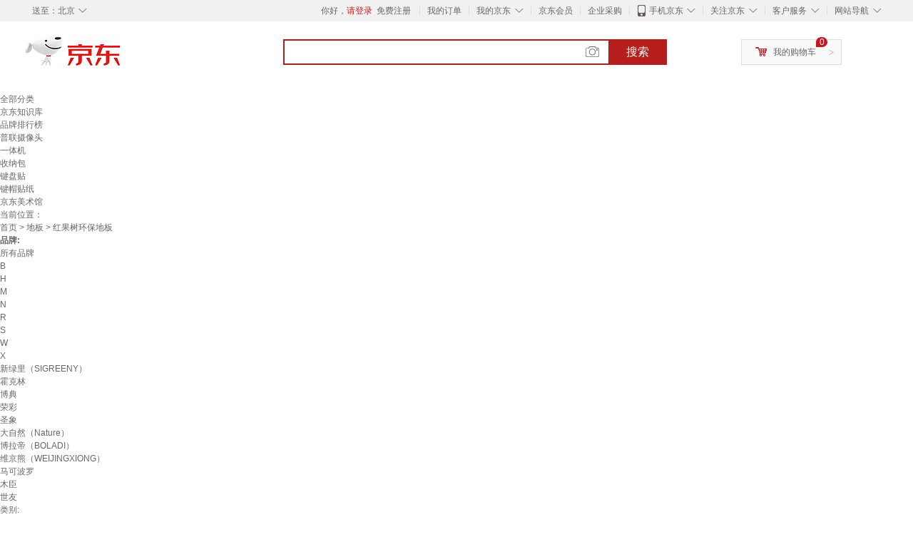

--- FILE ---
content_type: text/html;charset=UTF-8
request_url: https://www.jd.com/xinkuan/9855e6b768724e6eda15.html
body_size: 26054
content:
<!DOCTYPE html>
<html lang="en">
<head>
        <meta charset="UTF-8">
<title>红果树环保地板新款 - 红果树环保地板2021年新款 - 京东</title>
<meta name="Keywords" content="红果树环保地板新款，红果树环保地板2021新款" />
<meta name="description" content="京东是国内专业的红果树环保地板网上购物商城，本频道提供红果树环保地板新款价格、红果树环保地板新款图片信息，为您选购红果树环保地板提供全方位的价格、图片新款参考，提供愉悦的网上购物体验！" />
<meta name="mobile-agent" content="format=html5;url=//so.m.jd.com/xinkuan/9855e6b768724e6eda15.html">
<meta name="applicable-device" content="pc">
<link rel="icon" href="//www.jd.com/favicon.ico" mce_href="//www.jd.com/favicon.ico" type="image/x-icon" />
<link rel="canonical" href="//www.jd.com/xinkuan/9855e6b768724e6eda15.html"/>

    <link type="text/css" rel="stylesheet" href="//misc.360buyimg.com/jdf/1.0.0/unit/??ui-base/1.0.0/ui-base.css,shortcut/2.0.0/shortcut.css,global-header/1.0.0/global-header.css,myjd/2.0.0/myjd.css,nav/2.0.0/nav.css,shoppingcart/2.0.0/shoppingcart.css,global-footer/1.0.0/global-footer.css,service/1.0.0/service.css" />
    <link rel="stylesheet" href="//storage.jd.com/swm-stable/seo/pc/0.0.8/static/common/css/base_d4de097.css" />
<script type="text/javascript">window.pageConfig={compatible:!0,jdfVersion:"2.0.0"};</script>
<script type="text/javascript">window.jdpts={},jdpts._st=(new Date).getTime();</script>




    <link rel="stylesheet" type="text/css" href="//storage.jd.com/swm-stable/seo/pc/0.0.8/static/components/targetGo/targetGo_f03a133.css" />
    <link rel="stylesheet" type="text/css" href="//storage.jd.com/swm-stable/seo/pc/0.0.8/static/components/banner/banner_3aa2d80.css" />
    <link rel="stylesheet" href="//storage.jd.com/swm-stable/seo/pc/0.0.8/widget/navitems/navitems_0281f90.css" />
    <link rel="stylesheet" href="//storage.jd.com/swm-stable/seo/pc/0.0.8/widget/wisdomTemp/wisdomTemp_81f1e4c.css" />
    <link rel="stylesheet" href="//storage.jd.com/swm-stable/seo/pc/0.0.8/widget/moreKeywords/moreKeywords_3850427.css" />
</head>
<body>
<div id="shortcut-2014">
	<div class="w">
    	<ul class="fl">
    		<li class="dorpdown" id="ttbar-mycity"></li>
    	</ul>
    	<ul class="fr">
			<li class="fore1" id="ttbar-login">
				<a href="javascript:login();" class="link-login">你好，请登录</a>&nbsp;&nbsp;<a href="javascript:regist();" class="link-regist style-red">免费注册</a>
			</li>
			<li class="spacer"></li>
			<li class="fore2">
				<div class="dt">
					<a target="_blank" href="//order.jd.com/center/list.action">我的订单</a>
				</div>
			</li>
			<li class="spacer"></li>
			<li class="fore3 dorpdown" id="ttbar-myjd">
				<div class="dt cw-icon">
					<i class="ci-right"><s>◇</s></i>
					<a target="_blank" href="//home.jd.com/">我的京东</a>
				</div>
				<div class="dd dorpdown-layer"></div>
			</li>
			<li class="spacer"></li>
			<li class="fore4" id="ttbar-member">
				<div class="dt">
					<a target="_blank" href="//vip.jd.com/">京东会员</a>
				</div>
			</li>
			<li class="spacer"></li>
			<li class="fore5" id="ttbar-ent">
				<div class="dt">
					<a target="_blank" href="//b.jd.com/">企业采购</a>
				</div>
			</li>
			<li class="spacer"></li>
			<li class="fore6 dorpdown" id="ttbar-apps">
				<div class="dt cw-icon">
					<i class="ci-left"></i>
					<i class="ci-right"><s>◇</s></i>
					<a target="_blank" href="//app.jd.com/">手机京东</a>
				</div>
			</li>
			<li class="spacer"></li>
			<li class="fore7 dorpdown" id="ttbar-atte">
				<div class="dt cw-icon">
					<i class="ci-right"><s>◇</s></i>关注京东
				</div>	
			</li>
			<li class="spacer"></li>
			<li class="fore8 dorpdown" id="ttbar-serv">
				<div class="dt cw-icon">
					<i class="ci-right"><s>◇</s></i>客户服务
				</div>
				<div class="dd dorpdown-layer"></div>
			</li>
			<li class="spacer"></li>
			<li class="fore9 dorpdown" id="ttbar-navs">
				<div class="dt cw-icon">
					<i class="ci-right"><s>◇</s></i>网站导航
				</div>
				<div class="dd dorpdown-layer"></div>
			</li>
    	</ul>
		<span class="clr"></span>
    </div>
</div>
<div id="o-header-2013"><div id="header-2013" style="display:none;"></div></div>
<div class="w">
    <div id="logo-2014">
    	<a href="//www.jd.com/" class="logo">京东</a>
    </div>
    <div id="search-2014" >
		<ul id="shelper" class="hide"></ul>
		<div class="form">
			<input type="text" onkeydown="javascript:if(event.keyCode==13) search('key');" autocomplete="off" id="key" accesskey="s" class="text" />
			<button onclick="search('key');return false;" class="button cw-icon"><i></i>搜索</button>
		</div>
    </div>
    <div id="settleup-2014" class="dorpdown">
		<div class="cw-icon">
			<i class="ci-left"></i>
			<i class="ci-right">&gt;</i>
			<a target="_blank" href="//cart.jd.com/cart.action">我的购物车</a>
		</div>
		<div class="dorpdown-layer">
			<div class="spacer"></div>
			<div id="settleup-content">
				<span class="loading"></span>
			</div>
		</div>
	</div>
    <div id="hotwords-2014"></div>
    <span class="clr"></span>
</div>
<div id="navitems" class="clearfix">
    <ul>
                <li><a target="_blank" href="http://yp.jd.com/sitemap.html">全部分类</a></li>
                <li><a target="_blank" href="http://yp.jd.com/zhishi_sitemap.html">京东知识库</a></li>
                <li><a target="_blank" href="http://yp.jd.com/brand_sitemap.html">品牌排行榜</a></li>
                <li><a target="_blank" href="https://item.jd.com/product/BRV_ljFuuwc9r96pFV2kgQ.html">普联摄像头</a></li>
                <li><a target="_blank" href="https://club.jd.com/remarklist/pAikChMPn_f8isRvQn4s7g.html">一体机</a></li>
                <li><a target="_blank" href="https://club.jd.com/remarklist/we9HIKMISJ2Cg-xdGejsFA.html">收纳包</a></li>
                <li><a target="_blank" href="https://club.jd.com/remarklist/Lq4tUL9t6jVBzo6nQNq06g.html">键盘贴</a></li>
                <li><a target="_blank" href="https://club.jd.com/commentdetail/Lq4tUL9t6jVBzo6nQNq06g_2125c4d26da1353b362075d40ad970a6.html">键帽贴纸</a></li>
                <li><a target="_blank" href="https://museum.jd.com/">京东美术馆</a></li>
            </ul>
</div>







<div class="breadcrumb defineDiv">
    <dl class="brd">
        <dt>当前位置：</dt>
        <dd><a href="//www.jd.com">首页</a> <span> > </span>
                        <a href="//yp.jd.com/list/9855_9860_9934.html">地板</a>
            <span> > 红果树环保地板</span>
        </dd>
    </dl>
</div>


<div class="content-wrap">
    <!--顶部banner通栏-->
    <div class="banner-ad-top-wrap">
        <a href="javascript:void(0);" class="ad-jump" target="_blank">
            <img src="" alt="" id="adTop" class="hide">
        </a>
    </div>
    <!--顶部banner通栏-->

    <!--各种筛选条件的展示与动画制作-->
    <div class="search-condition">
        <div class="search-ul">
                                                                    <!--品牌无图片的选项配置 no-img-brand表示无图片配置-->
                    <div class="brand-option no-img-brand ">
                        <strong class="title">品牌:</strong>
                        <div class="detail-option">
                            <ul class="letter-ul clearfix">
                                <li data-letter=""><a href="javascript:void(0);">所有品牌</a></li>
                                                                    <li data-letter="B"><a href="javascript:void(0);">B</a></li>
                                                                    <li data-letter="H"><a href="javascript:void(0);">H</a></li>
                                                                    <li data-letter="M"><a href="javascript:void(0);">M</a></li>
                                                                    <li data-letter="N"><a href="javascript:void(0);">N</a></li>
                                                                    <li data-letter="R"><a href="javascript:void(0);">R</a></li>
                                                                    <li data-letter="S"><a href="javascript:void(0);">S</a></li>
                                                                    <li data-letter="W"><a href="javascript:void(0);">W</a></li>
                                                                    <li data-letter="X"><a href="javascript:void(0);">X</a></li>
                                                            </ul>
                            <!--该面板是未点击更多时的展示-->
                            <div class="options fold">
                                <ul class="detail-ul clearfix" id="brandShow">
                                                                                                                                                                                                <li data-visible="X"><a href="/xinkuan/9855e6b768724e6eda15.html?extAttrValue=expand_name,&electedExtAttrSet=&sort_type=sort_winsdate_desc&brand=新绿里（SIGREENY）" title="新绿里（SIGREENY）"
                                                                               rel="nofollow">新绿里（SIGREENY）</a></li>
                                                                                                                                                                <li data-visible="H"><a href="/xinkuan/9855e6b768724e6eda15.html?extAttrValue=expand_name,&electedExtAttrSet=&sort_type=sort_winsdate_desc&brand=霍克林" title="霍克林"
                                                                               rel="nofollow">霍克林</a></li>
                                                                                                                                                                <li data-visible="B"><a href="/xinkuan/9855e6b768724e6eda15.html?extAttrValue=expand_name,&electedExtAttrSet=&sort_type=sort_winsdate_desc&brand=博典" title="博典"
                                                                               rel="nofollow">博典</a></li>
                                                                                                                                                                <li data-visible="R"><a href="/xinkuan/9855e6b768724e6eda15.html?extAttrValue=expand_name,&electedExtAttrSet=&sort_type=sort_winsdate_desc&brand=荣彩" title="荣彩"
                                                                               rel="nofollow">荣彩</a></li>
                                                                                                                                                                <li data-visible="S"><a href="/xinkuan/9855e6b768724e6eda15.html?extAttrValue=expand_name,&electedExtAttrSet=&sort_type=sort_winsdate_desc&brand=圣象" title="圣象"
                                                                               rel="nofollow">圣象</a></li>
                                                                                                                                                                <li data-visible="N"><a href="/xinkuan/9855e6b768724e6eda15.html?extAttrValue=expand_name,&electedExtAttrSet=&sort_type=sort_winsdate_desc&brand=大自然（Nature）" title="大自然（Nature）"
                                                                               rel="nofollow">大自然（Nature）</a></li>
                                                                                                                                                                <li data-visible="B"><a href="/xinkuan/9855e6b768724e6eda15.html?extAttrValue=expand_name,&electedExtAttrSet=&sort_type=sort_winsdate_desc&brand=博拉帝（BOLADI）" title="博拉帝（BOLADI）"
                                                                               rel="nofollow">博拉帝（BOLADI）</a></li>
                                                                                                                                                                <li data-visible="W"><a href="/xinkuan/9855e6b768724e6eda15.html?extAttrValue=expand_name,&electedExtAttrSet=&sort_type=sort_winsdate_desc&brand=维京熊（WEIJINGXIONG）" title="维京熊（WEIJINGXIONG）"
                                                                               rel="nofollow">维京熊（WEIJINGXIONG）</a></li>
                                                                                                                                                                <li data-visible="M"><a href="/xinkuan/9855e6b768724e6eda15.html?extAttrValue=expand_name,&electedExtAttrSet=&sort_type=sort_winsdate_desc&brand=马可波罗" title="马可波罗"
                                                                               rel="nofollow">马可波罗</a></li>
                                                                                                                                                                <li data-visible="M"><a href="/xinkuan/9855e6b768724e6eda15.html?extAttrValue=expand_name,&electedExtAttrSet=&sort_type=sort_winsdate_desc&brand=木臣" title="木臣"
                                                                               rel="nofollow">木臣</a></li>
                                                                                                                                                                <li data-visible="S"><a href="/xinkuan/9855e6b768724e6eda15.html?extAttrValue=expand_name,&electedExtAttrSet=&sort_type=sort_winsdate_desc&brand=世友" title="世友"
                                                                               rel="nofollow">世友</a></li>
                                                                                                            </ul>
                            </div>
                                                    </div>
                    </div>
                    <!--品牌无图片的选项配置-->
                            
                    
                                    <!--非品牌的选项配置 not-brand-option, extAttr表示额外属性单独一行的div-->
                                    <div class="not-brand-option extAttr">
                        <div class="title">类别:</div>
                        <div class="detail-option">
                            <div class="options">
                                <ul class="detail-ul clearfix">
                                                                            <li><a href="/xinkuan/9855e6b768724e6eda15.html?sort_type=sort_winsdate_desc&extAttrValue=expand_name,@12724::878&electedExtAttrSet=878," title="强化复合地板" rel="nofollow">强化复合地板</a></li>
                                                                            <li><a href="/xinkuan/9855e6b768724e6eda15.html?sort_type=sort_winsdate_desc&extAttrValue=expand_name,@12725::878&electedExtAttrSet=878," title="实木复合地板" rel="nofollow">实木复合地板</a></li>
                                                                            <li><a href="/xinkuan/9855e6b768724e6eda15.html?sort_type=sort_winsdate_desc&extAttrValue=expand_name,@155208::878&electedExtAttrSet=878," title="地板贴" rel="nofollow">地板贴</a></li>
                                                                            <li><a href="/xinkuan/9855e6b768724e6eda15.html?sort_type=sort_winsdate_desc&extAttrValue=expand_name,@254736::878&electedExtAttrSet=878," title="石塑地板" rel="nofollow">石塑地板</a></li>
                                                                            <li><a href="/xinkuan/9855e6b768724e6eda15.html?sort_type=sort_winsdate_desc&extAttrValue=expand_name,@277536::878&electedExtAttrSet=878," title="多层复合地板" rel="nofollow">多层复合地板</a></li>
                                                                            <li><a href="/xinkuan/9855e6b768724e6eda15.html?sort_type=sort_winsdate_desc&extAttrValue=expand_name,@33878::878&electedExtAttrSet=878," title="实木地板" rel="nofollow">实木地板</a></li>
                                                                    </ul>
                            </div>
                        
                        </div>
                    </div>
                                    <div class="not-brand-option extAttr">
                        <div class="title">地板厚度:</div>
                        <div class="detail-option">
                            <div class="options">
                                <ul class="detail-ul clearfix">
                                                                            <li><a href="/xinkuan/9855e6b768724e6eda15.html?sort_type=sort_winsdate_desc&extAttrValue=expand_name,@131625::2844&electedExtAttrSet=2844," title="≤3mm" rel="nofollow">≤3mm</a></li>
                                                                            <li><a href="/xinkuan/9855e6b768724e6eda15.html?sort_type=sort_winsdate_desc&extAttrValue=expand_name,@167997::2844&electedExtAttrSet=2844," title="4-7mm" rel="nofollow">4-7mm</a></li>
                                                                            <li><a href="/xinkuan/9855e6b768724e6eda15.html?sort_type=sort_winsdate_desc&extAttrValue=expand_name,@108918::2844&electedExtAttrSet=2844," title="8-10mm" rel="nofollow">8-10mm</a></li>
                                                                            <li><a href="/xinkuan/9855e6b768724e6eda15.html?sort_type=sort_winsdate_desc&extAttrValue=expand_name,@168003::2844&electedExtAttrSet=2844," title="11-13mm" rel="nofollow">11-13mm</a></li>
                                                                            <li><a href="/xinkuan/9855e6b768724e6eda15.html?sort_type=sort_winsdate_desc&extAttrValue=expand_name,@167994::2844&electedExtAttrSet=2844," title="14-18mm" rel="nofollow">14-18mm</a></li>
                                                                    </ul>
                            </div>
                        
                        </div>
                    </div>
                                    <div class="not-brand-option extAttr">
                        <div class="title">企口类型:</div>
                        <div class="detail-option">
                            <div class="options">
                                <ul class="detail-ul clearfix">
                                                                            <li><a href="/xinkuan/9855e6b768724e6eda15.html?sort_type=sort_winsdate_desc&extAttrValue=expand_name,@33891::2843&electedExtAttrSet=2843," title="V型槽" rel="nofollow">V型槽</a></li>
                                                                            <li><a href="/xinkuan/9855e6b768724e6eda15.html?sort_type=sort_winsdate_desc&extAttrValue=expand_name,@33893::2843&electedExtAttrSet=2843," title="平口" rel="nofollow">平口</a></li>
                                                                            <li><a href="/xinkuan/9855e6b768724e6eda15.html?sort_type=sort_winsdate_desc&extAttrValue=expand_name,@33894::2843&electedExtAttrSet=2843," title="双锁口" rel="nofollow">双锁口</a></li>
                                                                            <li><a href="/xinkuan/9855e6b768724e6eda15.html?sort_type=sort_winsdate_desc&extAttrValue=expand_name,@33895::2843&electedExtAttrSet=2843," title="单锁口" rel="nofollow">单锁口</a></li>
                                                                    </ul>
                            </div>
                        
                        </div>
                    </div>
                
            
                                    <!--高级选项-->
                <div class="senior-select">
                    <div class="title">高级选项:</div>
                    <div class="content-wrap">
                        <div class="content clearfix">
                                                                                                <a href="javascript:void(0);"
                                       class="select-total"><span>适用场景</span><i class="arrow"></i></a>
                                                                                                                                <a href="javascript:void(0);"
                                       class="select-total"><span>国产/进口</span><i class="arrow"></i></a>
                                                                                                                                <a href="javascript:void(0);"
                                       class="select-total"><span>耐磨等级</span><i class="arrow"></i></a>
                                                                                                                                <a href="javascript:void(0);"
                                       class="select-total"><span>主色系</span><i class="arrow"></i></a>
                                                                                                                                <a href="javascript:void(0);"
                                       class="select-total"><span>附加功能</span><i class="arrow"></i></a>
                                                                                                                                <a href="javascript:void(0);"
                                       class="select-total"><span>附加服务</span><i class="arrow"></i></a>
                                                                                    </div>
                    </div>
                    <!--高级选项的hover效果-->
                    <div class="hover-panel">
                        <div class="panel-detail">
                            <!--这里做for循环，高级选项里hover效果的详细内容要依次在这里填充-->
                                                            <div class="item-panel">
                                    <ul class="details-ul clearfix">
                                                                                                                                    <li><a href="/xinkuan/9855e6b768724e6eda15.html?sort_type=sort_winsdate_desc&extAttrValue=expand_name,@33777::3785&electedExtAttrSet=3785," rel="nofollow">客厅</a></li>
                                                                                                                                                                                <li><a href="/xinkuan/9855e6b768724e6eda15.html?sort_type=sort_winsdate_desc&extAttrValue=expand_name,@93254::3785&electedExtAttrSet=3785," rel="nofollow">实验室</a></li>
                                                                                                                                                                                <li><a href="/xinkuan/9855e6b768724e6eda15.html?sort_type=sort_winsdate_desc&extAttrValue=expand_name,@33779::3785&electedExtAttrSet=3785," rel="nofollow">卧室</a></li>
                                                                                                                                                                                <li><a href="/xinkuan/9855e6b768724e6eda15.html?sort_type=sort_winsdate_desc&extAttrValue=expand_name,@17578::3785&electedExtAttrSet=3785," rel="nofollow">厨房</a></li>
                                                                                                                                                                                <li><a href="/xinkuan/9855e6b768724e6eda15.html?sort_type=sort_winsdate_desc&extAttrValue=expand_name,@17581::3785&electedExtAttrSet=3785," rel="nofollow">阳台</a></li>
                                                                                                                                                                                <li><a href="/xinkuan/9855e6b768724e6eda15.html?sort_type=sort_winsdate_desc&extAttrValue=expand_name,@88646::3785&electedExtAttrSet=3785," rel="nofollow">健身房</a></li>
                                                                                                                                                                                <li><a href="/xinkuan/9855e6b768724e6eda15.html?sort_type=sort_winsdate_desc&extAttrValue=expand_name,@18094::3785&electedExtAttrSet=3785," rel="nofollow">庭院</a></li>
                                                                                                                                                                                <li><a href="/xinkuan/9855e6b768724e6eda15.html?sort_type=sort_winsdate_desc&extAttrValue=expand_name,@103356::3785&electedExtAttrSet=3785," rel="nofollow">幼儿园</a></li>
                                                                                                                                                                                <li><a href="/xinkuan/9855e6b768724e6eda15.html?sort_type=sort_winsdate_desc&extAttrValue=expand_name,@184287::3785&electedExtAttrSet=3785," rel="nofollow">跳舞</a></li>
                                                                                                                                                                                <li><a href="/xinkuan/9855e6b768724e6eda15.html?sort_type=sort_winsdate_desc&extAttrValue=expand_name,@196073::3785&electedExtAttrSet=3785," rel="nofollow">办公楼</a></li>
                                                                                                                        </ul>
                                </div>
                                                            <div class="item-panel">
                                    <ul class="details-ul clearfix">
                                                                                                                                    <li><a href="/xinkuan/9855e6b768724e6eda15.html?sort_type=sort_winsdate_desc&extAttrValue=expand_name,@8253::4422&electedExtAttrSet=4422," rel="nofollow">国产</a></li>
                                                                                                                                                                                <li><a href="/xinkuan/9855e6b768724e6eda15.html?sort_type=sort_winsdate_desc&extAttrValue=expand_name,@32939::4422&electedExtAttrSet=4422," rel="nofollow">进口</a></li>
                                                                                                                        </ul>
                                </div>
                                                            <div class="item-panel">
                                    <ul class="details-ul clearfix">
                                                                                                                                    <li><a href="/xinkuan/9855e6b768724e6eda15.html?sort_type=sort_winsdate_desc&extAttrValue=expand_name,@167989::15172&electedExtAttrSet=15172," rel="nofollow">家用一级(≥6000转)</a></li>
                                                                                                                                                                                <li><a href="/xinkuan/9855e6b768724e6eda15.html?sort_type=sort_winsdate_desc&extAttrValue=expand_name,@168010::15172&electedExtAttrSet=15172," rel="nofollow">商用级别(≥9000转)</a></li>
                                                                                                                        </ul>
                                </div>
                                                            <div class="item-panel">
                                    <ul class="details-ul clearfix">
                                                                                                                                    <li><a href="/xinkuan/9855e6b768724e6eda15.html?sort_type=sort_winsdate_desc&extAttrValue=expand_name,@119614::4649&electedExtAttrSet=4649," rel="nofollow">深色系</a></li>
                                                                                                                                                                                <li><a href="/xinkuan/9855e6b768724e6eda15.html?sort_type=sort_winsdate_desc&extAttrValue=expand_name,@76306::4649&electedExtAttrSet=4649," rel="nofollow">灰色系</a></li>
                                                                                                                                                                                <li><a href="/xinkuan/9855e6b768724e6eda15.html?sort_type=sort_winsdate_desc&extAttrValue=expand_name,@33480::4649&electedExtAttrSet=4649," rel="nofollow">原木色</a></li>
                                                                                                                        </ul>
                                </div>
                                                            <div class="item-panel">
                                    <ul class="details-ul clearfix">
                                                                                                                                    <li><a href="/xinkuan/9855e6b768724e6eda15.html?sort_type=sort_winsdate_desc&extAttrValue=expand_name,@68637::3361&electedExtAttrSet=3361," rel="nofollow">防火</a></li>
                                                                                                                                                                                <li><a href="/xinkuan/9855e6b768724e6eda15.html?sort_type=sort_winsdate_desc&extAttrValue=expand_name,@33002::3361&electedExtAttrSet=3361," rel="nofollow">防水</a></li>
                                                                                                                                                                                <li><a href="/xinkuan/9855e6b768724e6eda15.html?sort_type=sort_winsdate_desc&extAttrValue=expand_name,@33009::3361&electedExtAttrSet=3361," rel="nofollow">耐磨</a></li>
                                                                                                                                                                                <li><a href="/xinkuan/9855e6b768724e6eda15.html?sort_type=sort_winsdate_desc&extAttrValue=expand_name,@155209::3361&electedExtAttrSet=3361," rel="nofollow">地暖可用</a></li>
                                                                                                                                                                                <li><a href="/xinkuan/9855e6b768724e6eda15.html?sort_type=sort_winsdate_desc&extAttrValue=expand_name,@155201::3361&electedExtAttrSet=3361," rel="nofollow">耐擦洗</a></li>
                                                                                                                                                                                <li><a href="/xinkuan/9855e6b768724e6eda15.html?sort_type=sort_winsdate_desc&extAttrValue=expand_name,@136291::3361&electedExtAttrSet=3361," rel="nofollow">隔音</a></li>
                                                                                                                                                                                <li><a href="/xinkuan/9855e6b768724e6eda15.html?sort_type=sort_winsdate_desc&extAttrValue=expand_name,@34442::3361&electedExtAttrSet=3361," rel="nofollow">防滑</a></li>
                                                                                                                                                                                <li><a href="/xinkuan/9855e6b768724e6eda15.html?sort_type=sort_winsdate_desc&extAttrValue=expand_name,@115313::3361&electedExtAttrSet=3361," rel="nofollow">无附加功能</a></li>
                                                                                                                        </ul>
                                </div>
                                                            <div class="item-panel">
                                    <ul class="details-ul clearfix">
                                                                                                                                    <li><a href="/xinkuan/9855e6b768724e6eda15.html?sort_type=sort_winsdate_desc&extAttrValue=expand_name,@135702::14577&electedExtAttrSet=14577," rel="nofollow">包安装</a></li>
                                                                                                                                                                                <li><a href="/xinkuan/9855e6b768724e6eda15.html?sort_type=sort_winsdate_desc&extAttrValue=expand_name,@135703::14577&electedExtAttrSet=14577," rel="nofollow">不包安装</a></li>
                                                                                                                        </ul>
                                </div>
                                                    </div>
                    </div>
                </div>
                    </div>
    </div>
    <!--中间的商品部分-->
    <div class="search-wrap clearfix">
        <!--右侧商品的制作-->
        <div class="content-right">
                            <!--排序的筛选-->
                <div class="sequence clearfix">
                    <div class="sort-ul">

                                                    <a class="" href="/xinkuan/9855e6b768724e6eda15.html?extAttrValue=expand_name,&electedExtAttrSet=&sort_type=sort_default" rel="nofollow"><span>综合</span><i class="compre"></i></a>
                        
                                                    <a href="/xinkuan/9855e6b768724e6eda15.html?extAttrValue=expand_name,&electedExtAttrSet=&sort_type=sort_totalsales15_desc" rel="nofollow"><span>销量</span><i class="sales"></i></a>
                        
                                                    <a href="/xinkuan/9855e6b768724e6eda15.html?extAttrValue=expand_name,&electedExtAttrSet=&sort_type=sort_commentcount_desc" rel="nofollow"><span>评论数</span><i class="comments"></i></a>
                        
                                                    <a class="active" href="javascript:void(0);"><span>新品</span><i class="new-sku"></i></a>
                        
                        <!--active默认升序排列   down表示降序排列-->
                                                    <a class="" href="/xinkuan/9855e6b768724e6eda15.html?extAttrValue=expand_name,&electedExtAttrSet=&sort_type=sort_dredisprice_asc" rel="nofollow"><span>价格</span><span class="arrow clearfix"><i
                                class="arrow-up"></i><i class="arrow-down"></i></span></a>
                        
                    </div>
                    <div class="panel-page">
                    <span class="page">
                        <b>1</b><em>/</em><i>1</i>
                    </span>
                        <!--不可点击状态添加disabled-->
                                                    <a href="javascript:void(0);" class="prev-page disabled"><i class="prev"><</i></a>
                        
                                                    <a href="javascript:void(0);" class="next-page disabled"><i class="next">></i></a>
                                            </div>
                </div>
                <!--排序的筛选-->
            
            <!--具体商品-->
                            <ul class="details-ul clearfix">
                                                                <li class="sku-detail cps-wrap ">
                            <div class="pad-sku">
                                <a href="https://item.jd.com/10203762622611.html" class="img-href" title="世友ENF级新三层实木复合地板 环保耐磨 钻石系列地暖可用 明镜之美丨MB0115 平米"
                                   target="_blank"  >
                                    <img src="//misc.360buyimg.com/lib/img/e/blank.gif" data-lazy-img="                                                                //img30.360buyimg.com/n7/jfs/t1/381027/35/16089/135418/695b2715F3b02b69e/95b9de44e4dbc1f6.jpg
"
                                         alt="世友ENF级新三层实木复合地板 环保耐磨 钻石系列地暖可用 明镜之美丨MB0115 平米" class="prod-img" title="世友ENF级新三层实木复合地板 环保耐磨 钻石系列地暖可用 明镜之美丨MB0115 平米">
                                </a>
                                                                    <div class="p-color">
                                        <ul class="color-ul clearfix">
                                        
                                                                                        <li class="color-li active" data-wareid="10203762622611" data-price=""
                                                title="明镜之美丨MB0115">
                                                <a href="javascript:void(0);">
                                                    <img src="//misc.360buyimg.com/lib/img/e/blank.gif"
                                                         title="明镜之美丨MB0115" data-color-img="                                                                //img30.360buyimg.com/n7/jfs/t1/381027/35/16089/135418/695b2715F3b02b69e/95b9de44e4dbc1f6.jpg
"
                                                         data-lazy-img="                                                                //img30.360buyimg.com/n9/jfs/t1/381027/35/16089/135418/695b2715F3b02b69e/95b9de44e4dbc1f6.jpg
">
                                                </a>
                                            </li>
                                                                                                                                                <li class="color-li" data-wareid="10203762622610" data-price=""
                                                        title="锦遇年华丨MF2114">
                                                        <a href="javascript:void(0);">
                                                            <img src="//misc.360buyimg.com/lib/img/e/blank.gif"
                                                                 title="锦遇年华丨MF2114" data-color-img="                                                                //img30.360buyimg.com/n7/jfs/t1/381027/35/16089/135418/695b2715F3b02b69e/95b9de44e4dbc1f6.jpg
"
                                                                 data-lazy-img="                                                                //img30.360buyimg.com/n9/jfs/t1/381027/35/16089/135418/695b2715F3b02b69e/95b9de44e4dbc1f6.jpg
">
                                                        </a>
                                                    </li>
                                                                                                                                    </ul>
                                    </div>
                                                                <div class="price p-price" data-skuId="10203762622611">
                                    <strong></strong>
                                </div>
                                <div class="p-name">
                                    <a href="https://item.jd.com/10203762622611.html" class="price-href"
                                       title="世友ENF级新三层实木复合地板 环保耐磨 钻石系列地暖可用 明镜之美丨MB0115 平米"  >世友ENF级新三层实木复合地板 环保耐磨 钻石系列地暖可用 明镜之美丨MB0115 平米</a>
                                </div>
                                <div class="comment-num">
                                                                        <a href="//item.jd.com//10203762622611.html#comment" target="_blank"><strong>0+</strong></a>条评论
                                </div>
                                <div class="p-merchant">
                                                                        <a href="//mall.jd.com/index-$wareInfo.shop_id.html" title=""
                                       target="_blank"></a>
                                </div>

                                                            </div>
                        </li>
                                                                <li class="sku-detail cps-wrap ">
                            <div class="pad-sku">
                                <a href="https://item.jd.com/100213916255.html" class="img-href" title="大自然（Nature）强化复合木地板ENF级环保锁扣耐磨地暖JC·Q10包安装送辅料"
                                   target="_blank"  >
                                    <img src="//misc.360buyimg.com/lib/img/e/blank.gif" data-lazy-img="                                                                //img30.360buyimg.com/n7/jfs/t1/381950/19/10761/163642/695507faF702524f5/b5c27267d535c517.jpg
"
                                         alt="大自然（Nature）强化复合木地板ENF级环保锁扣耐磨地暖JC·Q10包安装送辅料" class="prod-img" title="大自然（Nature）强化复合木地板ENF级环保锁扣耐磨地暖JC·Q10包安装送辅料">
                                </a>
                                                                    <div class="p-color">
                                        <ul class="color-ul clearfix">
                                        
                                                                                        <li class="color-li active" data-wareid="100213916255" data-price=""
                                                title="ENF级丨抗刮耐磨丨京东特价专供">
                                                <a href="javascript:void(0);">
                                                    <img src="//misc.360buyimg.com/lib/img/e/blank.gif"
                                                         title="ENF级丨抗刮耐磨丨京东特价专供" data-color-img="                                                                //img30.360buyimg.com/n7/jfs/t1/381950/19/10761/163642/695507faF702524f5/b5c27267d535c517.jpg
"
                                                         data-lazy-img="                                                                //img30.360buyimg.com/n9/jfs/t1/381950/19/10761/163642/695507faF702524f5/b5c27267d535c517.jpg
">
                                                </a>
                                            </li>
                                                                                                                                                <li class="color-li" data-wareid="100213945623" data-price=""
                                                        title="ENF级丨胡桃色丨防水新升级">
                                                        <a href="javascript:void(0);">
                                                            <img src="//misc.360buyimg.com/lib/img/e/blank.gif"
                                                                 title="ENF级丨胡桃色丨防水新升级" data-color-img="                                                                //img30.360buyimg.com/n7/jfs/t1/380855/12/16333/199191/69550938F7cd494d7/942844350fc6fef7.jpg
"
                                                                 data-lazy-img="                                                                //img30.360buyimg.com/n9/jfs/t1/380855/12/16333/199191/69550938F7cd494d7/942844350fc6fef7.jpg
">
                                                        </a>
                                                    </li>
                                                                                                    <li class="color-li" data-wareid="100213945625" data-price=""
                                                        title="多层丨浅灰色丨A级厚芯">
                                                        <a href="javascript:void(0);">
                                                            <img src="//misc.360buyimg.com/lib/img/e/blank.gif"
                                                                 title="多层丨浅灰色丨A级厚芯" data-color-img="                                                                //img30.360buyimg.com/n7/jfs/t1/378641/36/17234/166008/69550838F55a969ac/2abe53ae2c6c961c.jpg
"
                                                                 data-lazy-img="                                                                //img30.360buyimg.com/n9/jfs/t1/378641/36/17234/166008/69550838F55a969ac/2abe53ae2c6c961c.jpg
">
                                                        </a>
                                                    </li>
                                                                                                    <li class="color-li" data-wareid="100213916253" data-price=""
                                                        title="ENF级丨原木色丨防水新升级">
                                                        <a href="javascript:void(0);">
                                                            <img src="//misc.360buyimg.com/lib/img/e/blank.gif"
                                                                 title="ENF级丨原木色丨防水新升级" data-color-img="                                                                //img30.360buyimg.com/n7/jfs/t1/381533/39/13558/165455/6955083bFfa27eaed/3e8dc2feec02e248.jpg
"
                                                                 data-lazy-img="                                                                //img30.360buyimg.com/n9/jfs/t1/381533/39/13558/165455/6955083bFfa27eaed/3e8dc2feec02e248.jpg
">
                                                        </a>
                                                    </li>
                                                                                                    <li class="color-li" data-wareid="100213916257" data-price=""
                                                        title="ENF级丨抗刮耐磨丨抗菌新工艺">
                                                        <a href="javascript:void(0);">
                                                            <img src="//misc.360buyimg.com/lib/img/e/blank.gif"
                                                                 title="ENF级丨抗刮耐磨丨抗菌新工艺" data-color-img="                                                                //img30.360buyimg.com/n7/jfs/t1/382841/9/13071/206784/6955083cF2e81f17c/8e22bd8a82064ff1.jpg
"
                                                                 data-lazy-img="                                                                //img30.360buyimg.com/n9/jfs/t1/382841/9/13071/206784/6955083cF2e81f17c/8e22bd8a82064ff1.jpg
">
                                                        </a>
                                                    </li>
                                                                                                    <li class="color-li" data-wareid="100213916259" data-price=""
                                                        title="三层丨实木表皮丨进口橡木">
                                                        <a href="javascript:void(0);">
                                                            <img src="//misc.360buyimg.com/lib/img/e/blank.gif"
                                                                 title="三层丨实木表皮丨进口橡木" data-color-img="                                                                //img30.360buyimg.com/n7/jfs/t1/379461/22/19559/287778/69550838Fb41381cf/9ecfe982c6c4cee1.jpg
"
                                                                 data-lazy-img="                                                                //img30.360buyimg.com/n9/jfs/t1/379461/22/19559/287778/69550838Fb41381cf/9ecfe982c6c4cee1.jpg
">
                                                        </a>
                                                    </li>
                                                                                                    <li class="color-li" data-wareid="100213916265" data-price=""
                                                        title="多层丨胡桃色丨A级厚芯">
                                                        <a href="javascript:void(0);">
                                                            <img src="//misc.360buyimg.com/lib/img/e/blank.gif"
                                                                 title="多层丨胡桃色丨A级厚芯" data-color-img="                                                                //img30.360buyimg.com/n7/jfs/t1/379392/6/18209/263236/6955083aFad9873eb/54aa9d0d5342f3fa.jpg
"
                                                                 data-lazy-img="                                                                //img30.360buyimg.com/n9/jfs/t1/379392/6/18209/263236/6955083aFad9873eb/54aa9d0d5342f3fa.jpg
">
                                                        </a>
                                                    </li>
                                                                                                    <li class="color-li" data-wareid="100213916283" data-price=""
                                                        title="多层丨原木色丨A级厚芯">
                                                        <a href="javascript:void(0);">
                                                            <img src="//misc.360buyimg.com/lib/img/e/blank.gif"
                                                                 title="多层丨原木色丨A级厚芯" data-color-img="                                                                //img30.360buyimg.com/n7/jfs/t1/382191/39/11985/302699/69550839F25567b9b/9256c0d39db6f444.jpg
"
                                                                 data-lazy-img="                                                                //img30.360buyimg.com/n9/jfs/t1/382191/39/11985/302699/69550839F25567b9b/9256c0d39db6f444.jpg
">
                                                        </a>
                                                    </li>
                                                                                                                                    </ul>
                                    </div>
                                                                <div class="price p-price" data-skuId="100213916255">
                                    <strong></strong>
                                </div>
                                <div class="p-name">
                                    <a href="https://item.jd.com/100213916255.html" class="price-href"
                                       title="大自然（Nature）强化复合木地板ENF级环保锁扣耐磨地暖JC·Q10包安装送辅料"  >大自然（Nature）强化复合木地板ENF级环保锁扣耐磨地暖JC·Q10包安装送辅料</a>
                                </div>
                                <div class="comment-num">
                                                                        <a href="//item.jd.com//100213916255.html#comment" target="_blank"><strong>100+</strong></a>条评论
                                </div>
                                <div class="p-merchant">
                                                                        <a href="//mall.jd.com/index-$wareInfo.shop_id.html" title=""
                                       target="_blank"></a>
                                </div>

                                                                    <div class="p-self">
                                        <a href="javascript:void(0);">自营</a>
                                    </div>
                                                            </div>
                        </li>
                                                                <li class="sku-detail cps-wrap ">
                            <div class="pad-sku">
                                <a href="https://item.jd.com/10163985418098.html" class="img-href" title="地板尚品好太太木地板家用耐磨锁扣地板地暖专用E1级环保1㎡ HG306木地板1㎡"
                                   target="_blank"  >
                                    <img src="//misc.360buyimg.com/lib/img/e/blank.gif" data-lazy-img="                                                                //img30.360buyimg.com/n7/jfs/t20260821/332110/36/1599/507242/68a6161fFd9ea5565/bede55a32d364031.png
"
                                         alt="地板尚品好太太木地板家用耐磨锁扣地板地暖专用E1级环保1㎡ HG306木地板1㎡" class="prod-img" title="地板尚品好太太木地板家用耐磨锁扣地板地暖专用E1级环保1㎡ HG306木地板1㎡">
                                </a>
                                                                    <div class="p-color">
                                        <ul class="color-ul clearfix">
                                        
                                                                                        <li class="color-li active" data-wareid="10163985418098" data-price=""
                                                title="HG306木地板1㎡">
                                                <a href="javascript:void(0);">
                                                    <img src="//misc.360buyimg.com/lib/img/e/blank.gif"
                                                         title="HG306木地板1㎡" data-color-img="                                                                //img30.360buyimg.com/n7/jfs/t20260821/332110/36/1599/507242/68a6161fFd9ea5565/bede55a32d364031.png
"
                                                         data-lazy-img="                                                                //img30.360buyimg.com/n9/jfs/t20260821/332110/36/1599/507242/68a6161fFd9ea5565/bede55a32d364031.png
">
                                                </a>
                                            </li>
                                                                                                                                                <li class="color-li" data-wareid="10163985418099" data-price=""
                                                        title="HG305木地板1㎡">
                                                        <a href="javascript:void(0);">
                                                            <img src="//misc.360buyimg.com/lib/img/e/blank.gif"
                                                                 title="HG305木地板1㎡" data-color-img="                                                                //img30.360buyimg.com/n7/jfs/t20260821/330940/16/1590/413275/68a6161dF32d7b21a/552371b3983f8f58.png
"
                                                                 data-lazy-img="                                                                //img30.360buyimg.com/n9/jfs/t20260821/330940/16/1590/413275/68a6161dF32d7b21a/552371b3983f8f58.png
">
                                                        </a>
                                                    </li>
                                                                                                    <li class="color-li" data-wareid="10163985418100" data-price=""
                                                        title="HG303木地板1㎡">
                                                        <a href="javascript:void(0);">
                                                            <img src="//misc.360buyimg.com/lib/img/e/blank.gif"
                                                                 title="HG303木地板1㎡" data-color-img="                                                                //img30.360buyimg.com/n7/jfs/t20260821/328913/31/8485/430864/68a61621Fb552d842/bab3d99e23451667.png
"
                                                                 data-lazy-img="                                                                //img30.360buyimg.com/n9/jfs/t20260821/328913/31/8485/430864/68a61621Fb552d842/bab3d99e23451667.png
">
                                                        </a>
                                                    </li>
                                                                                                    <li class="color-li" data-wareid="10163985418101" data-price=""
                                                        title="HG302木地板1㎡">
                                                        <a href="javascript:void(0);">
                                                            <img src="//misc.360buyimg.com/lib/img/e/blank.gif"
                                                                 title="HG302木地板1㎡" data-color-img="                                                                //img30.360buyimg.com/n7/jfs/t20260821/323710/2/8292/443148/68a6161cF5f619238/04ff63d97dd70ab2.png
"
                                                                 data-lazy-img="                                                                //img30.360buyimg.com/n9/jfs/t20260821/323710/2/8292/443148/68a6161cF5f619238/04ff63d97dd70ab2.png
">
                                                        </a>
                                                    </li>
                                                                                                    <li class="color-li" data-wareid="10163985418102" data-price=""
                                                        title="HG301木地板1㎡">
                                                        <a href="javascript:void(0);">
                                                            <img src="//misc.360buyimg.com/lib/img/e/blank.gif"
                                                                 title="HG301木地板1㎡" data-color-img="                                                                //img30.360buyimg.com/n7/jfs/t20260821/291790/1/24307/506885/68a61622F3337f24f/9b279d2ba7672ff1.png
"
                                                                 data-lazy-img="                                                                //img30.360buyimg.com/n9/jfs/t20260821/291790/1/24307/506885/68a61622F3337f24f/9b279d2ba7672ff1.png
">
                                                        </a>
                                                    </li>
                                                                                                    <li class="color-li" data-wareid="10163985418103" data-price=""
                                                        title="运费补差">
                                                        <a href="javascript:void(0);">
                                                            <img src="//misc.360buyimg.com/lib/img/e/blank.gif"
                                                                 title="运费补差" data-color-img="                                                                //img30.360buyimg.com/n7/jfs/t20260821/333270/32/1637/679668/68a6161eF88427e53/48d1e0e2d50c09d9.png
"
                                                                 data-lazy-img="                                                                //img30.360buyimg.com/n9/jfs/t20260821/333270/32/1637/679668/68a6161eF88427e53/48d1e0e2d50c09d9.png
">
                                                        </a>
                                                    </li>
                                                                                                    <li class="color-li" data-wareid="10163985418104" data-price=""
                                                        title="HG307木地板1㎡">
                                                        <a href="javascript:void(0);">
                                                            <img src="//misc.360buyimg.com/lib/img/e/blank.gif"
                                                                 title="HG307木地板1㎡" data-color-img="                                                                //img30.360buyimg.com/n7/jfs/t20260821/302060/13/21893/463421/68a61620F65e42a75/81328f0881e4ef54.png
"
                                                                 data-lazy-img="                                                                //img30.360buyimg.com/n9/jfs/t20260821/302060/13/21893/463421/68a61620F65e42a75/81328f0881e4ef54.png
">
                                                        </a>
                                                    </li>
                                                                                                                                    </ul>
                                    </div>
                                                                <div class="price p-price" data-skuId="10163985418098">
                                    <strong></strong>
                                </div>
                                <div class="p-name">
                                    <a href="https://item.jd.com/10163985418098.html" class="price-href"
                                       title="地板尚品好太太木地板家用耐磨锁扣地板地暖专用E1级环保1㎡ HG306木地板1㎡"  >地板尚品好太太木地板家用耐磨锁扣地板地暖专用E1级环保1㎡ HG306木地板1㎡</a>
                                </div>
                                <div class="comment-num">
                                                                        <a href="//item.jd.com//10163985418098.html#comment" target="_blank"><strong>100+</strong></a>条评论
                                </div>
                                <div class="p-merchant">
                                                                        <a href="//mall.jd.com/index-$wareInfo.shop_id.html" title=""
                                       target="_blank"></a>
                                </div>

                                                            </div>
                        </li>
                                                                <li class="sku-detail cps-wrap ">
                            <div class="pad-sku">
                                <a href="https://item.jd.com/100200186622.html" class="img-href" title="新绿里（SIGREENY）健身房地胶室内商用pvc运动地垫环保减震抗压健身地板4.0mm"
                                   target="_blank"  >
                                    <img src="//misc.360buyimg.com/lib/img/e/blank.gif" data-lazy-img="                                                                //img30.360buyimg.com/n7/jfs/t1/237547/12/1941/83791/6549bd93Faff1aa73/bc8fcc343212f128.jpg
"
                                         alt="新绿里（SIGREENY）健身房地胶室内商用pvc运动地垫环保减震抗压健身地板4.0mm" class="prod-img" title="新绿里（SIGREENY）健身房地胶室内商用pvc运动地垫环保减震抗压健身地板4.0mm">
                                </a>
                                                                    <div class="p-color">
                                        <ul class="color-ul clearfix">
                                        
                                                                                        <li class="color-li active" data-wareid="100200186622" data-price=""
                                                title="多功能商用4.0mm">
                                                <a href="javascript:void(0);">
                                                    <img src="//misc.360buyimg.com/lib/img/e/blank.gif"
                                                         title="多功能商用4.0mm" data-color-img="                                                                //img30.360buyimg.com/n7/jfs/t1/237547/12/1941/83791/6549bd93Faff1aa73/bc8fcc343212f128.jpg
"
                                                         data-lazy-img="                                                                //img30.360buyimg.com/n9/jfs/t1/237547/12/1941/83791/6549bd93Faff1aa73/bc8fcc343212f128.jpg
">
                                                </a>
                                            </li>
                                                                                    </ul>
                                    </div>
                                                                <div class="price p-price" data-skuId="100200186622">
                                    <strong></strong>
                                </div>
                                <div class="p-name">
                                    <a href="https://item.jd.com/100200186622.html" class="price-href"
                                       title="新绿里（SIGREENY）健身房地胶室内商用pvc运动地垫环保减震抗压健身地板4.0mm"  >新绿里（SIGREENY）健身房地胶室内商用pvc运动地垫环保减震抗压健身地板4.0mm</a>
                                </div>
                                <div class="comment-num">
                                                                        <a href="//item.jd.com//100200186622.html#comment" target="_blank"><strong>200+</strong></a>条评论
                                </div>
                                <div class="p-merchant">
                                                                        <a href="//mall.jd.com/index-$wareInfo.shop_id.html" title=""
                                       target="_blank"></a>
                                </div>

                                                                    <div class="p-self">
                                        <a href="javascript:void(0);">自营</a>
                                    </div>
                                                            </div>
                        </li>
                                                                <li class="sku-detail cps-wrap ">
                            <div class="pad-sku">
                                <a href="https://item.jd.com/10121192060006.html" class="img-href" title="霍克林 强化复合木地板 环保E0可泡水高防水高密度耐磨地暖锁扣家用商用 HKM7 可泡水（品牌同款品质）"
                                   target="_blank"  >
                                    <img src="//misc.360buyimg.com/lib/img/e/blank.gif" data-lazy-img="                                                                //img30.360buyimg.com/n7/jfs/t1/390099/5/28/158779/6969ed6dF35601e9d/00833203209f0888.jpg
"
                                         alt="霍克林 强化复合木地板 环保E0可泡水高防水高密度耐磨地暖锁扣家用商用 HKM7 可泡水（品牌同款品质）" class="prod-img" title="霍克林 强化复合木地板 环保E0可泡水高防水高密度耐磨地暖锁扣家用商用 HKM7 可泡水（品牌同款品质）">
                                </a>
                                                                    <div class="p-color">
                                        <ul class="color-ul clearfix">
                                        
                                                                                        <li class="color-li active" data-wareid="10121192060006" data-price=""
                                                title="HKM7 可泡水（品牌同款品质）">
                                                <a href="javascript:void(0);">
                                                    <img src="//misc.360buyimg.com/lib/img/e/blank.gif"
                                                         title="HKM7 可泡水（品牌同款品质）" data-color-img="                                                                //img30.360buyimg.com/n7/jfs/t1/390099/5/28/158779/6969ed6dF35601e9d/00833203209f0888.jpg
"
                                                         data-lazy-img="                                                                //img30.360buyimg.com/n9/jfs/t1/390099/5/28/158779/6969ed6dF35601e9d/00833203209f0888.jpg
">
                                                </a>
                                            </li>
                                                                                                                                                <li class="color-li" data-wareid="10163580307865" data-price=""
                                                        title="全季酒店同款  9000转 B1防烟灼">
                                                        <a href="javascript:void(0);">
                                                            <img src="//misc.360buyimg.com/lib/img/e/blank.gif"
                                                                 title="全季酒店同款  9000转 B1防烟灼" data-color-img="                                                                //img30.360buyimg.com/n7/jfs/t1/385867/10/12434/156498/6969ed42Fab9894de/008332032031efba.jpg
"
                                                                 data-lazy-img="                                                                //img30.360buyimg.com/n9/jfs/t1/385867/10/12434/156498/6969ed42Fab9894de/008332032031efba.jpg
">
                                                        </a>
                                                    </li>
                                                                                                    <li class="color-li" data-wareid="10163580307866" data-price=""
                                                        title="维也纳酒店同款 9000转 B1防烟灼">
                                                        <a href="javascript:void(0);">
                                                            <img src="//misc.360buyimg.com/lib/img/e/blank.gif"
                                                                 title="维也纳酒店同款 9000转 B1防烟灼" data-color-img="                                                                //img30.360buyimg.com/n7/jfs/t1/385096/2/16416/192097/6969ed44F50e46aee/0083320320b70ef2.jpg
"
                                                                 data-lazy-img="                                                                //img30.360buyimg.com/n9/jfs/t1/385096/2/16416/192097/6969ed44F50e46aee/0083320320b70ef2.jpg
">
                                                        </a>
                                                    </li>
                                                                                                    <li class="color-li" data-wareid="10163580307867" data-price=""
                                                        title="锦江之星酒店同款 9000转 B1">
                                                        <a href="javascript:void(0);">
                                                            <img src="//misc.360buyimg.com/lib/img/e/blank.gif"
                                                                 title="锦江之星酒店同款 9000转 B1" data-color-img="                                                                //img30.360buyimg.com/n7/jfs/t1/388549/17/5017/220582/6969ed47F78663bf0/0083320320618101.jpg
"
                                                                 data-lazy-img="                                                                //img30.360buyimg.com/n9/jfs/t1/388549/17/5017/220582/6969ed47F78663bf0/0083320320618101.jpg
">
                                                        </a>
                                                    </li>
                                                                                                    <li class="color-li" data-wareid="10163580307869" data-price=""
                                                        title="汉庭酒店同款 9000转耐 B1防烟灼">
                                                        <a href="javascript:void(0);">
                                                            <img src="//misc.360buyimg.com/lib/img/e/blank.gif"
                                                                 title="汉庭酒店同款 9000转耐 B1防烟灼" data-color-img="                                                                //img30.360buyimg.com/n7/jfs/t1/387342/31/9533/145762/6969ed50F8dbb97e3/00833203209c3967.jpg
"
                                                                 data-lazy-img="                                                                //img30.360buyimg.com/n9/jfs/t1/387342/31/9533/145762/6969ed50F8dbb97e3/00833203209c3967.jpg
">
                                                        </a>
                                                    </li>
                                                                                                    <li class="color-li" data-wareid="10163580307871" data-price=""
                                                        title="桔子酒店同款 9000转耐 B1防烟灼">
                                                        <a href="javascript:void(0);">
                                                            <img src="//misc.360buyimg.com/lib/img/e/blank.gif"
                                                                 title="桔子酒店同款 9000转耐 B1防烟灼" data-color-img="                                                                //img30.360buyimg.com/n7/jfs/t1/387222/31/8100/177176/6969ed56Fc8a9b450/0083320320d7e17b.jpg
"
                                                                 data-lazy-img="                                                                //img30.360buyimg.com/n9/jfs/t1/387222/31/8100/177176/6969ed56Fc8a9b450/0083320320d7e17b.jpg
">
                                                        </a>
                                                    </li>
                                                                                                    <li class="color-li" data-wareid="10121192060007" data-price=""
                                                        title="HK201 可泡水（品牌同款品质）">
                                                        <a href="javascript:void(0);">
                                                            <img src="//misc.360buyimg.com/lib/img/e/blank.gif"
                                                                 title="HK201 可泡水（品牌同款品质）" data-color-img="                                                                //img30.360buyimg.com/n7/jfs/t1/386160/6/13426/184232/6969ed70F871c9c42/00833203208f1549.jpg
"
                                                                 data-lazy-img="                                                                //img30.360buyimg.com/n9/jfs/t1/386160/6/13426/184232/6969ed70F871c9c42/00833203208f1549.jpg
">
                                                        </a>
                                                    </li>
                                                                                                    <li class="color-li" data-wareid="10105928359115" data-price=""
                                                        title="HK206 可泡水（品牌同款品质）">
                                                        <a href="javascript:void(0);">
                                                            <img src="//misc.360buyimg.com/lib/img/e/blank.gif"
                                                                 title="HK206 可泡水（品牌同款品质）" data-color-img="                                                                //img30.360buyimg.com/n7/jfs/t1/384198/39/19789/186235/6969ed69F51142c9b/008332032050f706.jpg
"
                                                                 data-lazy-img="                                                                //img30.360buyimg.com/n9/jfs/t1/384198/39/19789/186235/6969ed69F51142c9b/008332032050f706.jpg
">
                                                        </a>
                                                    </li>
                                                                                                    <li class="color-li" data-wareid="10105928359119" data-price=""
                                                        title="HK211 可泡水（品牌同款品质）">
                                                        <a href="javascript:void(0);">
                                                            <img src="//misc.360buyimg.com/lib/img/e/blank.gif"
                                                                 title="HK211 可泡水（品牌同款品质）" data-color-img="                                                                //img30.360buyimg.com/n7/jfs/t1/384979/12/16250/164979/6969ed6cF47d4496d/0083320320fa8d14.jpg
"
                                                                 data-lazy-img="                                                                //img30.360buyimg.com/n9/jfs/t1/384979/12/16250/164979/6969ed6cF47d4496d/0083320320fa8d14.jpg
">
                                                        </a>
                                                    </li>
                                                                                                    <li class="color-li" data-wareid="10105696116927" data-price=""
                                                        title="HK02 可泡水（品牌同款品质）">
                                                        <a href="javascript:void(0);">
                                                            <img src="//misc.360buyimg.com/lib/img/e/blank.gif"
                                                                 title="HK02 可泡水（品牌同款品质）" data-color-img="                                                                //img30.360buyimg.com/n7/jfs/t1/385265/36/15277/178043/6969ed62Fa76bc418/008332032058ede3.jpg
"
                                                                 data-lazy-img="                                                                //img30.360buyimg.com/n9/jfs/t1/385265/36/15277/178043/6969ed62Fa76bc418/008332032058ede3.jpg
">
                                                        </a>
                                                    </li>
                                                                                                    <li class="color-li" data-wareid="10105696116930" data-price=""
                                                        title="HK06 可泡水（品牌同款品质）">
                                                        <a href="javascript:void(0);">
                                                            <img src="//misc.360buyimg.com/lib/img/e/blank.gif"
                                                                 title="HK06 可泡水（品牌同款品质）" data-color-img="                                                                //img30.360buyimg.com/n7/jfs/t1/387233/31/7518/188265/6969ed65Fa9d03013/0083320320c45fde.jpg
"
                                                                 data-lazy-img="                                                                //img30.360buyimg.com/n9/jfs/t1/387233/31/7518/188265/6969ed65Fa9d03013/0083320320c45fde.jpg
">
                                                        </a>
                                                    </li>
                                                                                                                                    </ul>
                                    </div>
                                                                <div class="price p-price" data-skuId="10121192060006">
                                    <strong></strong>
                                </div>
                                <div class="p-name">
                                    <a href="https://item.jd.com/10121192060006.html" class="price-href"
                                       title="霍克林 强化复合木地板 环保E0可泡水高防水高密度耐磨地暖锁扣家用商用 HKM7 可泡水（品牌同款品质）"  >霍克林 强化复合木地板 环保E0可泡水高防水高密度耐磨地暖锁扣家用商用 HKM7 可泡水（品牌同款品质）</a>
                                </div>
                                <div class="comment-num">
                                                                        <a href="//item.jd.com//10121192060006.html#comment" target="_blank"><strong>100+</strong></a>条评论
                                </div>
                                <div class="p-merchant">
                                                                        <a href="//mall.jd.com/index-$wareInfo.shop_id.html" title=""
                                       target="_blank"></a>
                                </div>

                                                            </div>
                        </li>
                                                                <li class="sku-detail cps-wrap ">
                            <div class="pad-sku">
                                <a href="https://item.jd.com/10119653086852.html" class="img-href" title="圣象防水功能地板ENF无醛级环保可通铺耐磨木纹面地暖适用 NPS1501包安装送辅料"
                                   target="_blank"  >
                                    <img src="//misc.360buyimg.com/lib/img/e/blank.gif" data-lazy-img="                                                                //img30.360buyimg.com/n7/jfs/t1/385900/27/13706/122913/696d8862F932cc5c7/0083320320e20f7a.jpg
"
                                         alt="圣象防水功能地板ENF无醛级环保可通铺耐磨木纹面地暖适用 NPS1501包安装送辅料" class="prod-img" title="圣象防水功能地板ENF无醛级环保可通铺耐磨木纹面地暖适用 NPS1501包安装送辅料">
                                </a>
                                                                    <div class="p-color">
                                        <ul class="color-ul clearfix">
                                        
                                                                                        <li class="color-li active" data-wareid="10119653086852" data-price=""
                                                title="NPS1501包安装送辅料">
                                                <a href="javascript:void(0);">
                                                    <img src="//misc.360buyimg.com/lib/img/e/blank.gif"
                                                         title="NPS1501包安装送辅料" data-color-img="                                                                //img30.360buyimg.com/n7/jfs/t1/385900/27/13706/122913/696d8862F932cc5c7/0083320320e20f7a.jpg
"
                                                         data-lazy-img="                                                                //img30.360buyimg.com/n9/jfs/t1/385900/27/13706/122913/696d8862F932cc5c7/0083320320e20f7a.jpg
">
                                                </a>
                                            </li>
                                                                                                                                                <li class="color-li" data-wareid="10119653086853" data-price=""
                                                        title="NPS1502包安装送辅料">
                                                        <a href="javascript:void(0);">
                                                            <img src="//misc.360buyimg.com/lib/img/e/blank.gif"
                                                                 title="NPS1502包安装送辅料" data-color-img="                                                                //img30.360buyimg.com/n7/jfs/t1/386446/9/14594/125035/696d8863F5696ced9/008332032091f370.jpg
"
                                                                 data-lazy-img="                                                                //img30.360buyimg.com/n9/jfs/t1/386446/9/14594/125035/696d8863F5696ced9/008332032091f370.jpg
">
                                                        </a>
                                                    </li>
                                                                                                    <li class="color-li" data-wareid="10119653086854" data-price=""
                                                        title="NPS1503包安装送辅料">
                                                        <a href="javascript:void(0);">
                                                            <img src="//misc.360buyimg.com/lib/img/e/blank.gif"
                                                                 title="NPS1503包安装送辅料" data-color-img="                                                                //img30.360buyimg.com/n7/jfs/t1/385336/29/16889/133154/696d8861F9708e628/00833203203d6a33.jpg
"
                                                                 data-lazy-img="                                                                //img30.360buyimg.com/n9/jfs/t1/385336/29/16889/133154/696d8861F9708e628/00833203203d6a33.jpg
">
                                                        </a>
                                                    </li>
                                                                                                                                    </ul>
                                    </div>
                                                                <div class="price p-price" data-skuId="10119653086852">
                                    <strong></strong>
                                </div>
                                <div class="p-name">
                                    <a href="https://item.jd.com/10119653086852.html" class="price-href"
                                       title="圣象防水功能地板ENF无醛级环保可通铺耐磨木纹面地暖适用 NPS1501包安装送辅料"  >圣象防水功能地板ENF无醛级环保可通铺耐磨木纹面地暖适用 NPS1501包安装送辅料</a>
                                </div>
                                <div class="comment-num">
                                                                        <a href="//item.jd.com//10119653086852.html#comment" target="_blank"><strong>78+</strong></a>条评论
                                </div>
                                <div class="p-merchant">
                                                                        <a href="//mall.jd.com/index-$wareInfo.shop_id.html" title=""
                                       target="_blank"></a>
                                </div>

                                                            </div>
                        </li>
                                                                <li class="sku-detail cps-wrap ">
                            <div class="pad-sku">
                                <a href="https://item.jd.com/10118143011824.html" class="img-href" title="博典spc石塑地板E0环保耐磨防水环保石晶地板 B1耐烟烫地暖地板家用 BD2611 4mm厚"
                                   target="_blank"  >
                                    <img src="//misc.360buyimg.com/lib/img/e/blank.gif" data-lazy-img="                                                                //img30.360buyimg.com/n7/jfs/t1/388080/27/4570/119770/696836a5Fc23882b8/008332032066e654.jpg
"
                                         alt="博典spc石塑地板E0环保耐磨防水环保石晶地板 B1耐烟烫地暖地板家用 BD2611 4mm厚" class="prod-img" title="博典spc石塑地板E0环保耐磨防水环保石晶地板 B1耐烟烫地暖地板家用 BD2611 4mm厚">
                                </a>
                                                                    <div class="p-color">
                                        <ul class="color-ul clearfix">
                                        
                                                                                        <li class="color-li active" data-wareid="10118143011824" data-price=""
                                                title="BD2611 4mm厚">
                                                <a href="javascript:void(0);">
                                                    <img src="//misc.360buyimg.com/lib/img/e/blank.gif"
                                                         title="BD2611 4mm厚" data-color-img="                                                                //img30.360buyimg.com/n7/jfs/t1/388080/27/4570/119770/696836a5Fc23882b8/008332032066e654.jpg
"
                                                         data-lazy-img="                                                                //img30.360buyimg.com/n9/jfs/t1/388080/27/4570/119770/696836a5Fc23882b8/008332032066e654.jpg
">
                                                </a>
                                            </li>
                                                                                                                                                <li class="color-li" data-wareid="10118143011834" data-price=""
                                                        title="BD2631 4mm厚【店长推荐】">
                                                        <a href="javascript:void(0);">
                                                            <img src="//misc.360buyimg.com/lib/img/e/blank.gif"
                                                                 title="BD2631 4mm厚【店长推荐】" data-color-img="                                                                //img30.360buyimg.com/n7/jfs/t1/385744/29/12354/92970/696836a0F17c9f339/008332032006d165.jpg
"
                                                                 data-lazy-img="                                                                //img30.360buyimg.com/n9/jfs/t1/385744/29/12354/92970/696836a0F17c9f339/008332032006d165.jpg
">
                                                        </a>
                                                    </li>
                                                                                                    <li class="color-li" data-wareid="10206621242236" data-price=""
                                                        title="BD551 5mm厚">
                                                        <a href="javascript:void(0);">
                                                            <img src="//misc.360buyimg.com/lib/img/e/blank.gif"
                                                                 title="BD551 5mm厚" data-color-img="                                                                //img30.360buyimg.com/n7/jfs/t1/380749/14/21211/105147/69573675F4268f13c/2c2885e14fe3b25d.jpg
"
                                                                 data-lazy-img="                                                                //img30.360buyimg.com/n9/jfs/t1/380749/14/21211/105147/69573675F4268f13c/2c2885e14fe3b25d.jpg
">
                                                        </a>
                                                    </li>
                                                                                                    <li class="color-li" data-wareid="10206621242237" data-price=""
                                                        title="BD552 5mm厚">
                                                        <a href="javascript:void(0);">
                                                            <img src="//misc.360buyimg.com/lib/img/e/blank.gif"
                                                                 title="BD552 5mm厚" data-color-img="                                                                //img30.360buyimg.com/n7/jfs/t1/380940/21/19393/93310/69573675F38e087ef/973cca79d7b9b7c2.jpg
"
                                                                 data-lazy-img="                                                                //img30.360buyimg.com/n9/jfs/t1/380940/21/19393/93310/69573675F38e087ef/973cca79d7b9b7c2.jpg
">
                                                        </a>
                                                    </li>
                                                                                                    <li class="color-li" data-wareid="10206621242238" data-price=""
                                                        title="BD553 5mm厚">
                                                        <a href="javascript:void(0);">
                                                            <img src="//misc.360buyimg.com/lib/img/e/blank.gif"
                                                                 title="BD553 5mm厚" data-color-img="                                                                //img30.360buyimg.com/n7/jfs/t1/378361/2/21702/90078/69573674F9f5429f8/2d264221e0a4500a.jpg
"
                                                                 data-lazy-img="                                                                //img30.360buyimg.com/n9/jfs/t1/378361/2/21702/90078/69573674F9f5429f8/2d264221e0a4500a.jpg
">
                                                        </a>
                                                    </li>
                                                                                                    <li class="color-li" data-wareid="10206621242239" data-price=""
                                                        title="BD554 5mm厚">
                                                        <a href="javascript:void(0);">
                                                            <img src="//misc.360buyimg.com/lib/img/e/blank.gif"
                                                                 title="BD554 5mm厚" data-color-img="                                                                //img30.360buyimg.com/n7/jfs/t1/381766/39/12370/104216/69573674F59642c70/fc400fd82cf3295d.jpg
"
                                                                 data-lazy-img="                                                                //img30.360buyimg.com/n9/jfs/t1/381766/39/12370/104216/69573674F59642c70/fc400fd82cf3295d.jpg
">
                                                        </a>
                                                    </li>
                                                                                                    <li class="color-li" data-wareid="10206621242240" data-price=""
                                                        title="BD555 5mm厚">
                                                        <a href="javascript:void(0);">
                                                            <img src="//misc.360buyimg.com/lib/img/e/blank.gif"
                                                                 title="BD555 5mm厚" data-color-img="                                                                //img30.360buyimg.com/n7/jfs/t1/385496/12/857/111961/69573674Ff3fdcbe4/d66428f55434fabe.jpg
"
                                                                 data-lazy-img="                                                                //img30.360buyimg.com/n9/jfs/t1/385496/12/857/111961/69573674Ff3fdcbe4/d66428f55434fabe.jpg
">
                                                        </a>
                                                    </li>
                                                                                                    <li class="color-li" data-wareid="10206621242241" data-price=""
                                                        title="BD556 5mm厚">
                                                        <a href="javascript:void(0);">
                                                            <img src="//misc.360buyimg.com/lib/img/e/blank.gif"
                                                                 title="BD556 5mm厚" data-color-img="                                                                //img30.360buyimg.com/n7/jfs/t1/381165/16/11364/102400/69573674F2f91b6f9/c73e0f558340cae3.jpg
"
                                                                 data-lazy-img="                                                                //img30.360buyimg.com/n9/jfs/t1/381165/16/11364/102400/69573674F2f91b6f9/c73e0f558340cae3.jpg
">
                                                        </a>
                                                    </li>
                                                                                                    <li class="color-li" data-wareid="10206621242242" data-price=""
                                                        title="BD557 5mm厚">
                                                        <a href="javascript:void(0);">
                                                            <img src="//misc.360buyimg.com/lib/img/e/blank.gif"
                                                                 title="BD557 5mm厚" data-color-img="                                                                //img30.360buyimg.com/n7/jfs/t1/385489/8/1060/106203/69573673Fdbf8f798/eb956ccd7aa851a8.jpg
"
                                                                 data-lazy-img="                                                                //img30.360buyimg.com/n9/jfs/t1/385489/8/1060/106203/69573673Fdbf8f798/eb956ccd7aa851a8.jpg
">
                                                        </a>
                                                    </li>
                                                                                                    <li class="color-li" data-wareid="10206621242243" data-price=""
                                                        title="BD558 5mm厚">
                                                        <a href="javascript:void(0);">
                                                            <img src="//misc.360buyimg.com/lib/img/e/blank.gif"
                                                                 title="BD558 5mm厚" data-color-img="                                                                //img30.360buyimg.com/n7/jfs/t1/382417/40/13032/111660/69573673F7d75da49/232a7013bafd359a.jpg
"
                                                                 data-lazy-img="                                                                //img30.360buyimg.com/n9/jfs/t1/382417/40/13032/111660/69573673F7d75da49/232a7013bafd359a.jpg
">
                                                        </a>
                                                    </li>
                                                                                                    <li class="color-li" data-wareid="10206621242244" data-price=""
                                                        title="BD559 5mm厚">
                                                        <a href="javascript:void(0);">
                                                            <img src="//misc.360buyimg.com/lib/img/e/blank.gif"
                                                                 title="BD559 5mm厚" data-color-img="                                                                //img30.360buyimg.com/n7/jfs/t1/380867/21/16613/120527/69573673Fa1426287/19645c1f0af134a3.jpg
"
                                                                 data-lazy-img="                                                                //img30.360buyimg.com/n9/jfs/t1/380867/21/16613/120527/69573673Fa1426287/19645c1f0af134a3.jpg
">
                                                        </a>
                                                    </li>
                                                                                                                                    </ul>
                                    </div>
                                                                <div class="price p-price" data-skuId="10118143011824">
                                    <strong></strong>
                                </div>
                                <div class="p-name">
                                    <a href="https://item.jd.com/10118143011824.html" class="price-href"
                                       title="博典spc石塑地板E0环保耐磨防水环保石晶地板 B1耐烟烫地暖地板家用 BD2611 4mm厚"  >博典spc石塑地板E0环保耐磨防水环保石晶地板 B1耐烟烫地暖地板家用 BD2611 4mm厚</a>
                                </div>
                                <div class="comment-num">
                                                                        <a href="//item.jd.com//10118143011824.html#comment" target="_blank"><strong>1000+</strong></a>条评论
                                </div>
                                <div class="p-merchant">
                                                                        <a href="//mall.jd.com/index-$wareInfo.shop_id.html" title=""
                                       target="_blank"></a>
                                </div>

                                                            </div>
                        </li>
                                                                <li class="sku-detail cps-wrap ">
                            <div class="pad-sku">
                                <a href="https://item.jd.com/10115357927551.html" class="img-href" title="博拉帝强化复合木地板12MM家用灰色包安装防水耐磨环保厂家直销 2802"
                                   target="_blank"  >
                                    <img src="//misc.360buyimg.com/lib/img/e/blank.gif" data-lazy-img="                                                                //img30.360buyimg.com/n7/jfs/t1/337634/36/20651/74775/68ef5868Fa57b271c/cbadbc7a10b883d1.jpg
"
                                         alt="博拉帝强化复合木地板12MM家用灰色包安装防水耐磨环保厂家直销 2802" class="prod-img" title="博拉帝强化复合木地板12MM家用灰色包安装防水耐磨环保厂家直销 2802">
                                </a>
                                                                    <div class="p-color">
                                        <ul class="color-ul clearfix">
                                        
                                                                                        <li class="color-li active" data-wareid="10115357927551" data-price=""
                                                title="2802">
                                                <a href="javascript:void(0);">
                                                    <img src="//misc.360buyimg.com/lib/img/e/blank.gif"
                                                         title="2802" data-color-img="                                                                //img30.360buyimg.com/n7/jfs/t1/337634/36/20651/74775/68ef5868Fa57b271c/cbadbc7a10b883d1.jpg
"
                                                         data-lazy-img="                                                                //img30.360buyimg.com/n9/jfs/t1/337634/36/20651/74775/68ef5868Fa57b271c/cbadbc7a10b883d1.jpg
">
                                                </a>
                                            </li>
                                                                                                                                                <li class="color-li" data-wareid="10115357927552" data-price=""
                                                        title="2805">
                                                        <a href="javascript:void(0);">
                                                            <img src="//misc.360buyimg.com/lib/img/e/blank.gif"
                                                                 title="2805" data-color-img="                                                                //img30.360buyimg.com/n7/jfs/t1/336001/25/27396/83333/69048f0fFa33ed9c9/67581e480e843bb3.jpg
"
                                                                 data-lazy-img="                                                                //img30.360buyimg.com/n9/jfs/t1/336001/25/27396/83333/69048f0fFa33ed9c9/67581e480e843bb3.jpg
">
                                                        </a>
                                                    </li>
                                                                                                                                    </ul>
                                    </div>
                                                                <div class="price p-price" data-skuId="10115357927551">
                                    <strong></strong>
                                </div>
                                <div class="p-name">
                                    <a href="https://item.jd.com/10115357927551.html" class="price-href"
                                       title="博拉帝强化复合木地板12MM家用灰色包安装防水耐磨环保厂家直销 2802"  >博拉帝强化复合木地板12MM家用灰色包安装防水耐磨环保厂家直销 2802</a>
                                </div>
                                <div class="comment-num">
                                                                        <a href="//item.jd.com//10115357927551.html#comment" target="_blank"><strong>13+</strong></a>条评论
                                </div>
                                <div class="p-merchant">
                                                                        <a href="//mall.jd.com/index-$wareInfo.shop_id.html" title=""
                                       target="_blank"></a>
                                </div>

                                                            </div>
                        </li>
                                                                <li class="sku-detail cps-wrap ">
                            <div class="pad-sku">
                                <a href="https://item.jd.com/10109398415503.html" class="img-href" title="马可波罗SPC石塑地板耐磨无醛环保防水家用锁扣地板木纹可地暖客厅包安装 ML2110-4MM"
                                   target="_blank"  >
                                    <img src="//misc.360buyimg.com/lib/img/e/blank.gif" data-lazy-img="                                                                //img30.360buyimg.com/n7/jfs/t1/294314/1/22059/142916/68eb6d66F4971aa0c/9081e9544f6bcc72.png
"
                                         alt="马可波罗SPC石塑地板耐磨无醛环保防水家用锁扣地板木纹可地暖客厅包安装 ML2110-4MM" class="prod-img" title="马可波罗SPC石塑地板耐磨无醛环保防水家用锁扣地板木纹可地暖客厅包安装 ML2110-4MM">
                                </a>
                                                                    <div class="p-color">
                                        <ul class="color-ul clearfix">
                                        
                                                                                        <li class="color-li active" data-wareid="10109398415503" data-price=""
                                                title="ML2110-4MM">
                                                <a href="javascript:void(0);">
                                                    <img src="//misc.360buyimg.com/lib/img/e/blank.gif"
                                                         title="ML2110-4MM" data-color-img="                                                                //img30.360buyimg.com/n7/jfs/t1/294314/1/22059/142916/68eb6d66F4971aa0c/9081e9544f6bcc72.png
"
                                                         data-lazy-img="                                                                //img30.360buyimg.com/n9/jfs/t1/294314/1/22059/142916/68eb6d66F4971aa0c/9081e9544f6bcc72.png
">
                                                </a>
                                            </li>
                                                                                                                                                <li class="color-li" data-wareid="10161517856801" data-price=""
                                                        title="大鱼骨拼715-4MM">
                                                        <a href="javascript:void(0);">
                                                            <img src="//misc.360buyimg.com/lib/img/e/blank.gif"
                                                                 title="大鱼骨拼715-4MM" data-color-img="                                                                //img30.360buyimg.com/n7/jfs/t1/331283/14/21833/196264/68eb6d9dF561576ce/f02b76b411c62652.png
"
                                                                 data-lazy-img="                                                                //img30.360buyimg.com/n9/jfs/t1/331283/14/21833/196264/68eb6d9dF561576ce/f02b76b411c62652.png
">
                                                        </a>
                                                    </li>
                                                                                                    <li class="color-li" data-wareid="10161517856804" data-price=""
                                                        title="人字拼RZ663-（5+1）MM">
                                                        <a href="javascript:void(0);">
                                                            <img src="//misc.360buyimg.com/lib/img/e/blank.gif"
                                                                 title="人字拼RZ663-（5+1）MM" data-color-img="                                                                //img30.360buyimg.com/n7/jfs/t1/326187/8/28320/249099/68eb6d97F2bc56c30/64d7e1d9f16c67dc.png
"
                                                                 data-lazy-img="                                                                //img30.360buyimg.com/n9/jfs/t1/326187/8/28320/249099/68eb6d97F2bc56c30/64d7e1d9f16c67dc.png
">
                                                        </a>
                                                    </li>
                                                                                                    <li class="color-li" data-wareid="10161517856809" data-price=""
                                                        title="人字拼RZ668-（5+1）MM">
                                                        <a href="javascript:void(0);">
                                                            <img src="//misc.360buyimg.com/lib/img/e/blank.gif"
                                                                 title="人字拼RZ668-（5+1）MM" data-color-img="                                                                //img30.360buyimg.com/n7/jfs/t1/341533/5/12140/201677/68eb6d8bFae68ae77/50752770994db1cd.png
"
                                                                 data-lazy-img="                                                                //img30.360buyimg.com/n9/jfs/t1/341533/5/12140/201677/68eb6d8bFae68ae77/50752770994db1cd.png
">
                                                        </a>
                                                    </li>
                                                                                                    <li class="color-li" data-wareid="10153673231340" data-price=""
                                                        title="样板（需要样板请拍下）">
                                                        <a href="javascript:void(0);">
                                                            <img src="//misc.360buyimg.com/lib/img/e/blank.gif"
                                                                 title="样板（需要样板请拍下）" data-color-img="                                                                //img30.360buyimg.com/n7/jfs/t1/232702/21/37882/40119/68197053Fb8d580a0/728fe167c05ddb85.jpg
"
                                                                 data-lazy-img="                                                                //img30.360buyimg.com/n9/jfs/t1/232702/21/37882/40119/68197053Fb8d580a0/728fe167c05ddb85.jpg
">
                                                        </a>
                                                    </li>
                                                                                                    <li class="color-li" data-wareid="10145976713783" data-price=""
                                                        title="8202-8MM">
                                                        <a href="javascript:void(0);">
                                                            <img src="//misc.360buyimg.com/lib/img/e/blank.gif"
                                                                 title="8202-8MM" data-color-img="                                                                //img30.360buyimg.com/n7/jfs/t1/240833/21/32867/192158/68eb6daeF5a5f95bb/1d2b230804fe8798.png
"
                                                                 data-lazy-img="                                                                //img30.360buyimg.com/n9/jfs/t1/240833/21/32867/192158/68eb6daeF5a5f95bb/1d2b230804fe8798.png
">
                                                        </a>
                                                    </li>
                                                                                                    <li class="color-li" data-wareid="10109398415504" data-price=""
                                                        title="ML2506-5MM">
                                                        <a href="javascript:void(0);">
                                                            <img src="//misc.360buyimg.com/lib/img/e/blank.gif"
                                                                 title="ML2506-5MM" data-color-img="                                                                //img30.360buyimg.com/n7/jfs/t1/335955/38/19005/143207/68eb6d5aFa59ef0a6/93090eee560eb4d7.png
"
                                                                 data-lazy-img="                                                                //img30.360buyimg.com/n9/jfs/t1/335955/38/19005/143207/68eb6d5aFa59ef0a6/93090eee560eb4d7.png
">
                                                        </a>
                                                    </li>
                                                                                                    <li class="color-li" data-wareid="10109398415506" data-price=""
                                                        title="ML2605-6MM">
                                                        <a href="javascript:void(0);">
                                                            <img src="//misc.360buyimg.com/lib/img/e/blank.gif"
                                                                 title="ML2605-6MM" data-color-img="                                                                //img30.360buyimg.com/n7/jfs/t1/339609/7/19205/135244/68eb6d4fFc5aed5a9/31c5a8bac4f222ee.png
"
                                                                 data-lazy-img="                                                                //img30.360buyimg.com/n9/jfs/t1/339609/7/19205/135244/68eb6d4fFc5aed5a9/31c5a8bac4f222ee.png
">
                                                        </a>
                                                    </li>
                                                                                                    <li class="color-li" data-wareid="10109398415507" data-price=""
                                                        title="ML2606-6MM">
                                                        <a href="javascript:void(0);">
                                                            <img src="//misc.360buyimg.com/lib/img/e/blank.gif"
                                                                 title="ML2606-6MM" data-color-img="                                                                //img30.360buyimg.com/n7/jfs/t1/347681/7/11887/146211/68eb6d4dFe6418ff5/261cf0f4e3be87b7.png
"
                                                                 data-lazy-img="                                                                //img30.360buyimg.com/n9/jfs/t1/347681/7/11887/146211/68eb6d4dFe6418ff5/261cf0f4e3be87b7.png
">
                                                        </a>
                                                    </li>
                                                                                                    <li class="color-li" data-wareid="10099455602866" data-price=""
                                                        title="ML2501-5MM">
                                                        <a href="javascript:void(0);">
                                                            <img src="//misc.360buyimg.com/lib/img/e/blank.gif"
                                                                 title="ML2501-5MM" data-color-img="                                                                //img30.360buyimg.com/n7/jfs/t1/295890/26/11342/145252/68eb6d64Ff8c707f8/067c04a2fadcbf8c.png
"
                                                                 data-lazy-img="                                                                //img30.360buyimg.com/n9/jfs/t1/295890/26/11342/145252/68eb6d64Ff8c707f8/067c04a2fadcbf8c.png
">
                                                        </a>
                                                    </li>
                                                                                                    <li class="color-li" data-wareid="10099455602867" data-price=""
                                                        title="ML2502-5MM">
                                                        <a href="javascript:void(0);">
                                                            <img src="//misc.360buyimg.com/lib/img/e/blank.gif"
                                                                 title="ML2502-5MM" data-color-img="                                                                //img30.360buyimg.com/n7/jfs/t1/329394/23/21980/155745/68eb6d61F58b3a50b/517eacc90327dcaf.png
"
                                                                 data-lazy-img="                                                                //img30.360buyimg.com/n9/jfs/t1/329394/23/21980/155745/68eb6d61F58b3a50b/517eacc90327dcaf.png
">
                                                        </a>
                                                    </li>
                                                                                                                                    </ul>
                                    </div>
                                                                <div class="price p-price" data-skuId="10109398415503">
                                    <strong></strong>
                                </div>
                                <div class="p-name">
                                    <a href="https://item.jd.com/10109398415503.html" class="price-href"
                                       title="马可波罗SPC石塑地板耐磨无醛环保防水家用锁扣地板木纹可地暖客厅包安装 ML2110-4MM"  >马可波罗SPC石塑地板耐磨无醛环保防水家用锁扣地板木纹可地暖客厅包安装 ML2110-4MM</a>
                                </div>
                                <div class="comment-num">
                                                                        <a href="//item.jd.com//10109398415503.html#comment" target="_blank"><strong>500+</strong></a>条评论
                                </div>
                                <div class="p-merchant">
                                                                        <a href="//mall.jd.com/index-$wareInfo.shop_id.html" title=""
                                       target="_blank"></a>
                                </div>

                                                            </div>
                        </li>
                                                                <li class="sku-detail cps-wrap ">
                            <div class="pad-sku">
                                <a href="https://item.jd.com/100095119717.html" class="img-href" title="圣象多层实木复合地板超次元金刚耐磨面环保耐污抗变形NAL3081胡桃山"
                                   target="_blank"  >
                                    <img src="//misc.360buyimg.com/lib/img/e/blank.gif" data-lazy-img="                                                                //img30.360buyimg.com/n7/jfs/t1/386059/17/7353/115837/69644b41F82e94948/db202d6b4b65b74c.jpg
"
                                         alt="圣象多层实木复合地板超次元金刚耐磨面环保耐污抗变形NAL3081胡桃山" class="prod-img" title="圣象多层实木复合地板超次元金刚耐磨面环保耐污抗变形NAL3081胡桃山">
                                </a>
                                                                    <div class="p-color">
                                        <ul class="color-ul clearfix">
                                        
                                                                                        <li class="color-li active" data-wareid="100095119717" data-price=""
                                                title="实木复合|胡桃山|耐磨首选">
                                                <a href="javascript:void(0);">
                                                    <img src="//misc.360buyimg.com/lib/img/e/blank.gif"
                                                         title="实木复合|胡桃山|耐磨首选" data-color-img="                                                                //img30.360buyimg.com/n7/jfs/t1/386059/17/7353/115837/69644b41F82e94948/db202d6b4b65b74c.jpg
"
                                                         data-lazy-img="                                                                //img30.360buyimg.com/n9/jfs/t1/386059/17/7353/115837/69644b41F82e94948/db202d6b4b65b74c.jpg
">
                                                </a>
                                            </li>
                                                                                                                                                <li class="color-li" data-wareid="100289015266" data-price=""
                                                        title="强化|酱酱汪|独家技术">
                                                        <a href="javascript:void(0);">
                                                            <img src="//misc.360buyimg.com/lib/img/e/blank.gif"
                                                                 title="强化|酱酱汪|独家技术" data-color-img="                                                                //img30.360buyimg.com/n7/jfs/t1/382083/4/23170/99213/69644b42F3bbef7df/48b5c94f2d3f2eb7.jpg
"
                                                                 data-lazy-img="                                                                //img30.360buyimg.com/n9/jfs/t1/382083/4/23170/99213/69644b42F3bbef7df/48b5c94f2d3f2eb7.jpg
">
                                                        </a>
                                                    </li>
                                                                                                    <li class="color-li" data-wareid="100218720132" data-price=""
                                                        title="实木复合|白蜡木|送装省心">
                                                        <a href="javascript:void(0);">
                                                            <img src="//misc.360buyimg.com/lib/img/e/blank.gif"
                                                                 title="实木复合|白蜡木|送装省心" data-color-img="                                                                //img30.360buyimg.com/n7/jfs/t1/387299/29/3427/134110/69644b43F998412b1/cf3510bb49b35a42.jpg
"
                                                                 data-lazy-img="                                                                //img30.360buyimg.com/n9/jfs/t1/387299/29/3427/134110/69644b43F998412b1/cf3510bb49b35a42.jpg
">
                                                        </a>
                                                    </li>
                                                                                                                                    </ul>
                                    </div>
                                                                <div class="price p-price" data-skuId="100095119717">
                                    <strong></strong>
                                </div>
                                <div class="p-name">
                                    <a href="https://item.jd.com/100095119717.html" class="price-href"
                                       title="圣象多层实木复合地板超次元金刚耐磨面环保耐污抗变形NAL3081胡桃山"  >圣象多层实木复合地板超次元金刚耐磨面环保耐污抗变形NAL3081胡桃山</a>
                                </div>
                                <div class="comment-num">
                                                                        <a href="//item.jd.com//100095119717.html#comment" target="_blank"><strong>5000+</strong></a>条评论
                                </div>
                                <div class="p-merchant">
                                                                        <a href="//mall.jd.com/index-$wareInfo.shop_id.html" title=""
                                       target="_blank"></a>
                                </div>

                                                                    <div class="p-self">
                                        <a href="javascript:void(0);">自营</a>
                                    </div>
                                                            </div>
                        </li>
                                                                <li class="sku-detail cps-wrap ">
                            <div class="pad-sku">
                                <a href="https://item.jd.com/10097608483368.html" class="img-href" title="圣象ENF无醛级多层实木复合地板超次元金刚耐磨面环保锁扣地暖适用 NAL3002包安装送辅料"
                                   target="_blank"  >
                                    <img src="//misc.360buyimg.com/lib/img/e/blank.gif" data-lazy-img="                                                                //img30.360buyimg.com/n7/jfs/t1/384447/20/19794/182499/696d8861Fbe8323a5/008332032076201f.jpg
"
                                         alt="圣象ENF无醛级多层实木复合地板超次元金刚耐磨面环保锁扣地暖适用 NAL3002包安装送辅料" class="prod-img" title="圣象ENF无醛级多层实木复合地板超次元金刚耐磨面环保锁扣地暖适用 NAL3002包安装送辅料">
                                </a>
                                                                    <div class="p-color">
                                        <ul class="color-ul clearfix">
                                        
                                                                                        <li class="color-li active" data-wareid="10097608483368" data-price=""
                                                title="NAL3002包安装送辅料">
                                                <a href="javascript:void(0);">
                                                    <img src="//misc.360buyimg.com/lib/img/e/blank.gif"
                                                         title="NAL3002包安装送辅料" data-color-img="                                                                //img30.360buyimg.com/n7/jfs/t1/384447/20/19794/182499/696d8861Fbe8323a5/008332032076201f.jpg
"
                                                         data-lazy-img="                                                                //img30.360buyimg.com/n9/jfs/t1/384447/20/19794/182499/696d8861Fbe8323a5/008332032076201f.jpg
">
                                                </a>
                                            </li>
                                                                                                                                                <li class="color-li" data-wareid="10097608483367" data-price=""
                                                        title="NAL3001包安装送辅料">
                                                        <a href="javascript:void(0);">
                                                            <img src="//misc.360buyimg.com/lib/img/e/blank.gif"
                                                                 title="NAL3001包安装送辅料" data-color-img="                                                                //img30.360buyimg.com/n7/jfs/t1/385428/6/17535/172633/696d8862F3445d9ae/008332032052b41f.jpg
"
                                                                 data-lazy-img="                                                                //img30.360buyimg.com/n9/jfs/t1/385428/6/17535/172633/696d8862F3445d9ae/008332032052b41f.jpg
">
                                                        </a>
                                                    </li>
                                                                                                                                    </ul>
                                    </div>
                                                                <div class="price p-price" data-skuId="10097608483368">
                                    <strong></strong>
                                </div>
                                <div class="p-name">
                                    <a href="https://item.jd.com/10097608483368.html" class="price-href"
                                       title="圣象ENF无醛级多层实木复合地板超次元金刚耐磨面环保锁扣地暖适用 NAL3002包安装送辅料"  >圣象ENF无醛级多层实木复合地板超次元金刚耐磨面环保锁扣地暖适用 NAL3002包安装送辅料</a>
                                </div>
                                <div class="comment-num">
                                                                        <a href="//item.jd.com//10097608483368.html#comment" target="_blank"><strong>500+</strong></a>条评论
                                </div>
                                <div class="p-merchant">
                                                                        <a href="//mall.jd.com/index-$wareInfo.shop_id.html" title=""
                                       target="_blank"></a>
                                </div>

                                                            </div>
                        </li>
                                                                <li class="sku-detail cps-wrap ">
                            <div class="pad-sku">
                                <a href="https://item.jd.com/10084525712424.html" class="img-href" title="荣彩spc石塑地板6mm环保防水耐磨锁扣石晶地板8mm木纹卧室地板水泥地 626906【厚6.2mm含IXPE静音垫】"
                                   target="_blank"  >
                                    <img src="//misc.360buyimg.com/lib/img/e/blank.gif" data-lazy-img="                                                                //img30.360buyimg.com/n7/jfs/t1/261680/2/12955/163179/678a02d8Fb2266574/161996af5c77bbd1.jpg
"
                                         alt="荣彩spc石塑地板6mm环保防水耐磨锁扣石晶地板8mm木纹卧室地板水泥地 626906【厚6.2mm含IXPE静音垫】" class="prod-img" title="荣彩spc石塑地板6mm环保防水耐磨锁扣石晶地板8mm木纹卧室地板水泥地 626906【厚6.2mm含IXPE静音垫】">
                                </a>
                                                                    <div class="p-color">
                                        <ul class="color-ul clearfix">
                                        
                                                                                        <li class="color-li active" data-wareid="10084525712424" data-price=""
                                                title="626906【厚6.2mm含IXPE静音垫】">
                                                <a href="javascript:void(0);">
                                                    <img src="//misc.360buyimg.com/lib/img/e/blank.gif"
                                                         title="626906【厚6.2mm含IXPE静音垫】" data-color-img="                                                                //img30.360buyimg.com/n7/jfs/t1/261680/2/12955/163179/678a02d8Fb2266574/161996af5c77bbd1.jpg
"
                                                         data-lazy-img="                                                                //img30.360buyimg.com/n9/jfs/t1/261680/2/12955/163179/678a02d8Fb2266574/161996af5c77bbd1.jpg
">
                                                </a>
                                            </li>
                                                                                                                                                <li class="color-li" data-wareid="10111314484500" data-price=""
                                                        title="5009【厚5mm含IXPE静音垫】">
                                                        <a href="javascript:void(0);">
                                                            <img src="//misc.360buyimg.com/lib/img/e/blank.gif"
                                                                 title="5009【厚5mm含IXPE静音垫】" data-color-img="                                                                //img30.360buyimg.com/n7/jfs/t1/371018/5/1512/381707/69294d97F611f047e/d34f268061b3b344.jpg
"
                                                                 data-lazy-img="                                                                //img30.360buyimg.com/n9/jfs/t1/371018/5/1512/381707/69294d97F611f047e/d34f268061b3b344.jpg
">
                                                        </a>
                                                    </li>
                                                                                                    <li class="color-li" data-wareid="10101445454098" data-price=""
                                                        title="826933【厚8mm含IXPE静音垫】">
                                                        <a href="javascript:void(0);">
                                                            <img src="//misc.360buyimg.com/lib/img/e/blank.gif"
                                                                 title="826933【厚8mm含IXPE静音垫】" data-color-img="                                                                //img30.360buyimg.com/n7/jfs/t1/354046/22/20695/368996/692949fbF7aab4046/c1200d5eea498d80.jpg
"
                                                                 data-lazy-img="                                                                //img30.360buyimg.com/n9/jfs/t1/354046/22/20695/368996/692949fbF7aab4046/c1200d5eea498d80.jpg
">
                                                        </a>
                                                    </li>
                                                                                                    <li class="color-li" data-wareid="10101445454099" data-price=""
                                                        title="826935【厚8mm含IXPE静音垫】">
                                                        <a href="javascript:void(0);">
                                                            <img src="//misc.360buyimg.com/lib/img/e/blank.gif"
                                                                 title="826935【厚8mm含IXPE静音垫】" data-color-img="                                                                //img30.360buyimg.com/n7/jfs/t1/370889/14/1794/245219/69294a1bFdcd503fe/712c53618091bc8d.jpg
"
                                                                 data-lazy-img="                                                                //img30.360buyimg.com/n9/jfs/t1/370889/14/1794/245219/69294a1bFdcd503fe/712c53618091bc8d.jpg
">
                                                        </a>
                                                    </li>
                                                                                                    <li class="color-li" data-wareid="10086840578723" data-price=""
                                                        title="826931【厚8mm含IXPE静音垫】">
                                                        <a href="javascript:void(0);">
                                                            <img src="//misc.360buyimg.com/lib/img/e/blank.gif"
                                                                 title="826931【厚8mm含IXPE静音垫】" data-color-img="                                                                //img30.360buyimg.com/n7/jfs/t1/231780/22/16890/410316/6620d299F18130d11/dc9f807d7fd3e049.jpg
"
                                                                 data-lazy-img="                                                                //img30.360buyimg.com/n9/jfs/t1/231780/22/16890/410316/6620d299F18130d11/dc9f807d7fd3e049.jpg
">
                                                        </a>
                                                    </li>
                                                                                                    <li class="color-li" data-wareid="10086840578726" data-price=""
                                                        title="826932【厚8mm含IXPE静音垫】">
                                                        <a href="javascript:void(0);">
                                                            <img src="//misc.360buyimg.com/lib/img/e/blank.gif"
                                                                 title="826932【厚8mm含IXPE静音垫】" data-color-img="                                                                //img30.360buyimg.com/n7/jfs/t1/360807/3/12067/444257/692949dbFa61408ee/594b427ce0a51395.jpg
"
                                                                 data-lazy-img="                                                                //img30.360buyimg.com/n9/jfs/t1/360807/3/12067/444257/692949dbFa61408ee/594b427ce0a51395.jpg
">
                                                        </a>
                                                    </li>
                                                                                                    <li class="color-li" data-wareid="10084525712419" data-price=""
                                                        title="联系客服，免费取样">
                                                        <a href="javascript:void(0);">
                                                            <img src="//misc.360buyimg.com/lib/img/e/blank.gif"
                                                                 title="联系客服，免费取样" data-color-img="                                                                //img30.360buyimg.com/n7/jfs/t1/288156/4/26887/124593/689c4de5Ff9d19121/5a2f93b2462da756.jpg
"
                                                                 data-lazy-img="                                                                //img30.360buyimg.com/n9/jfs/t1/288156/4/26887/124593/689c4de5Ff9d19121/5a2f93b2462da756.jpg
">
                                                        </a>
                                                    </li>
                                                                                                    <li class="color-li" data-wareid="10084525712422" data-price=""
                                                        title="626903【厚6.2mm含IXPE静音垫】">
                                                        <a href="javascript:void(0);">
                                                            <img src="//misc.360buyimg.com/lib/img/e/blank.gif"
                                                                 title="626903【厚6.2mm含IXPE静音垫】" data-color-img="                                                                //img30.360buyimg.com/n7/jfs/t1/357382/21/18004/166698/69294c0aFc8e8bc29/9e14f7a9010a00e0.jpg
"
                                                                 data-lazy-img="                                                                //img30.360buyimg.com/n9/jfs/t1/357382/21/18004/166698/69294c0aFc8e8bc29/9e14f7a9010a00e0.jpg
">
                                                        </a>
                                                    </li>
                                                                                                    <li class="color-li" data-wareid="10084525712423" data-price=""
                                                        title="626905【厚6.2mm含IXPE静音垫】">
                                                        <a href="javascript:void(0);">
                                                            <img src="//misc.360buyimg.com/lib/img/e/blank.gif"
                                                                 title="626905【厚6.2mm含IXPE静音垫】" data-color-img="                                                                //img30.360buyimg.com/n7/jfs/t1/362136/29/11347/568146/69294c52F2f43e883/9c16b7b6249d3677.jpg
"
                                                                 data-lazy-img="                                                                //img30.360buyimg.com/n9/jfs/t1/362136/29/11347/568146/69294c52F2f43e883/9c16b7b6249d3677.jpg
">
                                                        </a>
                                                    </li>
                                                                                                                                    </ul>
                                    </div>
                                                                <div class="price p-price" data-skuId="10084525712424">
                                    <strong></strong>
                                </div>
                                <div class="p-name">
                                    <a href="https://item.jd.com/10084525712424.html" class="price-href"
                                       title="荣彩spc石塑地板6mm环保防水耐磨锁扣石晶地板8mm木纹卧室地板水泥地 626906【厚6.2mm含IXPE静音垫】"  >荣彩spc石塑地板6mm环保防水耐磨锁扣石晶地板8mm木纹卧室地板水泥地 626906【厚6.2mm含IXPE静音垫】</a>
                                </div>
                                <div class="comment-num">
                                                                        <a href="//item.jd.com//10084525712424.html#comment" target="_blank"><strong>100+</strong></a>条评论
                                </div>
                                <div class="p-merchant">
                                                                        <a href="//mall.jd.com/index-$wareInfo.shop_id.html" title=""
                                       target="_blank"></a>
                                </div>

                                                            </div>
                        </li>
                                                                <li class="sku-detail cps-wrap ">
                            <div class="pad-sku">
                                <a href="https://item.jd.com/10081193613284.html" class="img-href" title="维京熊实木复合木地板整芯三层E0级15mm家用锁扣防水环保多层厂家批发 新三层5883"
                                   target="_blank"  >
                                    <img src="//misc.360buyimg.com/lib/img/e/blank.gif" data-lazy-img="                                                                //img30.360buyimg.com/n7/jfs/t1/98785/24/48990/126163/66f5121aF423dcad9/fc49b1a241c0341a.jpg
"
                                         alt="维京熊实木复合木地板整芯三层E0级15mm家用锁扣防水环保多层厂家批发 新三层5883" class="prod-img" title="维京熊实木复合木地板整芯三层E0级15mm家用锁扣防水环保多层厂家批发 新三层5883">
                                </a>
                                                                    <div class="p-color">
                                        <ul class="color-ul clearfix">
                                        
                                                                                        <li class="color-li active" data-wareid="10081193613284" data-price=""
                                                title="新三层5883">
                                                <a href="javascript:void(0);">
                                                    <img src="//misc.360buyimg.com/lib/img/e/blank.gif"
                                                         title="新三层5883" data-color-img="                                                                //img30.360buyimg.com/n7/jfs/t1/98785/24/48990/126163/66f5121aF423dcad9/fc49b1a241c0341a.jpg
"
                                                         data-lazy-img="                                                                //img30.360buyimg.com/n9/jfs/t1/98785/24/48990/126163/66f5121aF423dcad9/fc49b1a241c0341a.jpg
">
                                                </a>
                                            </li>
                                                                                                                                                <li class="color-li" data-wareid="10081193613287" data-price=""
                                                        title="新三层5887">
                                                        <a href="javascript:void(0);">
                                                            <img src="//misc.360buyimg.com/lib/img/e/blank.gif"
                                                                 title="新三层5887" data-color-img="                                                                //img30.360buyimg.com/n7/jfs/t1/155589/21/47611/118090/66f5121fF9332c572/593d615c5fe78b3f.jpg
"
                                                                 data-lazy-img="                                                                //img30.360buyimg.com/n9/jfs/t1/155589/21/47611/118090/66f5121fF9332c572/593d615c5fe78b3f.jpg
">
                                                        </a>
                                                    </li>
                                                                                                                                    </ul>
                                    </div>
                                                                <div class="price p-price" data-skuId="10081193613284">
                                    <strong></strong>
                                </div>
                                <div class="p-name">
                                    <a href="https://item.jd.com/10081193613284.html" class="price-href"
                                       title="维京熊实木复合木地板整芯三层E0级15mm家用锁扣防水环保多层厂家批发 新三层5883"  >维京熊实木复合木地板整芯三层E0级15mm家用锁扣防水环保多层厂家批发 新三层5883</a>
                                </div>
                                <div class="comment-num">
                                                                        <a href="//item.jd.com//10081193613284.html#comment" target="_blank"><strong>100+</strong></a>条评论
                                </div>
                                <div class="p-merchant">
                                                                        <a href="//mall.jd.com/index-$wareInfo.shop_id.html" title=""
                                       target="_blank"></a>
                                </div>

                                                            </div>
                        </li>
                                                                <li class="sku-detail cps-wrap ">
                            <div class="pad-sku">
                                <a href="https://item.jd.com/10061531251549.html" class="img-href" title="博典 强化复合地板家用 环保E0防水耐磨地热地暖B1耐烟灼木地板 BD378-5【店长推荐】"
                                   target="_blank"  >
                                    <img src="//misc.360buyimg.com/lib/img/e/blank.gif" data-lazy-img="                                                                //img30.360buyimg.com/n7/jfs/t1/377887/31/22327/289771/6954a794F11b3ab20/0cdf61acbca4fcc1.jpg
"
                                         alt="博典 强化复合地板家用 环保E0防水耐磨地热地暖B1耐烟灼木地板 BD378-5【店长推荐】" class="prod-img" title="博典 强化复合地板家用 环保E0防水耐磨地热地暖B1耐烟灼木地板 BD378-5【店长推荐】">
                                </a>
                                                                    <div class="p-color">
                                        <ul class="color-ul clearfix">
                                        
                                                                                        <li class="color-li active" data-wareid="10061531251549" data-price=""
                                                title="BD378-5【店长推荐】">
                                                <a href="javascript:void(0);">
                                                    <img src="//misc.360buyimg.com/lib/img/e/blank.gif"
                                                         title="BD378-5【店长推荐】" data-color-img="                                                                //img30.360buyimg.com/n7/jfs/t1/377887/31/22327/289771/6954a794F11b3ab20/0cdf61acbca4fcc1.jpg
"
                                                         data-lazy-img="                                                                //img30.360buyimg.com/n9/jfs/t1/377887/31/22327/289771/6954a794F11b3ab20/0cdf61acbca4fcc1.jpg
">
                                                </a>
                                            </li>
                                                                                                                                                <li class="color-li" data-wareid="10136942064600" data-price=""
                                                        title="BDE0601【升级款】">
                                                        <a href="javascript:void(0);">
                                                            <img src="//misc.360buyimg.com/lib/img/e/blank.gif"
                                                                 title="BDE0601【升级款】" data-color-img="                                                                //img30.360buyimg.com/n7/jfs/t1/384992/2/1684/210743/6954b44bFb5a741eb/20450e8eb717a7fc.jpg
"
                                                                 data-lazy-img="                                                                //img30.360buyimg.com/n9/jfs/t1/384992/2/1684/210743/6954b44bFb5a741eb/20450e8eb717a7fc.jpg
">
                                                        </a>
                                                    </li>
                                                                                                    <li class="color-li" data-wareid="10136942064604" data-price=""
                                                        title="BDE0606【升级款】">
                                                        <a href="javascript:void(0);">
                                                            <img src="//misc.360buyimg.com/lib/img/e/blank.gif"
                                                                 title="BDE0606【升级款】" data-color-img="                                                                //img30.360buyimg.com/n7/jfs/t1/379985/30/15687/176350/6954b449F9c474552/5a40e0fc40002514.jpg
"
                                                                 data-lazy-img="                                                                //img30.360buyimg.com/n9/jfs/t1/379985/30/15687/176350/6954b449F9c474552/5a40e0fc40002514.jpg
">
                                                        </a>
                                                    </li>
                                                                                                    <li class="color-li" data-wareid="10136942064607" data-price=""
                                                        title="全季酒店 50【升级款】">
                                                        <a href="javascript:void(0);">
                                                            <img src="//misc.360buyimg.com/lib/img/e/blank.gif"
                                                                 title="全季酒店 50【升级款】" data-color-img="                                                                //img30.360buyimg.com/n7/jfs/t1/380691/5/14842/143258/6954b48cF85e9e4d4/73b90f42d40a03f4.jpg
"
                                                                 data-lazy-img="                                                                //img30.360buyimg.com/n9/jfs/t1/380691/5/14842/143258/6954b48cF85e9e4d4/73b90f42d40a03f4.jpg
">
                                                        </a>
                                                    </li>
                                                                                                    <li class="color-li" data-wareid="10104920424226" data-price=""
                                                        title="BDLD856">
                                                        <a href="javascript:void(0);">
                                                            <img src="//misc.360buyimg.com/lib/img/e/blank.gif"
                                                                 title="BDLD856" data-color-img="                                                                //img30.360buyimg.com/n7/jfs/t1/379953/32/19483/175770/6954a7e5Fe5c03216/156c5ea8f722ed49.jpg
"
                                                                 data-lazy-img="                                                                //img30.360buyimg.com/n9/jfs/t1/379953/32/19483/175770/6954a7e5Fe5c03216/156c5ea8f722ed49.jpg
">
                                                        </a>
                                                    </li>
                                                                                                    <li class="color-li" data-wareid="10104920424228" data-price=""
                                                        title="BDLD858">
                                                        <a href="javascript:void(0);">
                                                            <img src="//misc.360buyimg.com/lib/img/e/blank.gif"
                                                                 title="BDLD858" data-color-img="                                                                //img30.360buyimg.com/n7/jfs/t1/385101/10/1029/166527/6954a7e4F26381efe/2f6d1a1c0870b18e.jpg
"
                                                                 data-lazy-img="                                                                //img30.360buyimg.com/n9/jfs/t1/385101/10/1029/166527/6954a7e4F26381efe/2f6d1a1c0870b18e.jpg
">
                                                        </a>
                                                    </li>
                                                                                                    <li class="color-li" data-wareid="10061531251548" data-price=""
                                                        title="BD8538">
                                                        <a href="javascript:void(0);">
                                                            <img src="//misc.360buyimg.com/lib/img/e/blank.gif"
                                                                 title="BD8538" data-color-img="                                                                //img30.360buyimg.com/n7/jfs/t1/382559/27/9604/184805/6954a7a7F80d657d6/e6856e80a8678724.jpg
"
                                                                 data-lazy-img="                                                                //img30.360buyimg.com/n9/jfs/t1/382559/27/9604/184805/6954a7a7F80d657d6/e6856e80a8678724.jpg
">
                                                        </a>
                                                    </li>
                                                                                                    <li class="color-li" data-wareid="10061531251559" data-price=""
                                                        title="BD111">
                                                        <a href="javascript:void(0);">
                                                            <img src="//misc.360buyimg.com/lib/img/e/blank.gif"
                                                                 title="BD111" data-color-img="                                                                //img30.360buyimg.com/n7/jfs/t1/385124/15/945/262076/6954a824Fde57dbac/5c1ed749e6b73ac2.jpg
"
                                                                 data-lazy-img="                                                                //img30.360buyimg.com/n9/jfs/t1/385124/15/945/262076/6954a824Fde57dbac/5c1ed749e6b73ac2.jpg
">
                                                        </a>
                                                    </li>
                                                                                                    <li class="color-li" data-wareid="10061531251561" data-price=""
                                                        title="BD119">
                                                        <a href="javascript:void(0);">
                                                            <img src="//misc.360buyimg.com/lib/img/e/blank.gif"
                                                                 title="BD119" data-color-img="                                                                //img30.360buyimg.com/n7/jfs/t1/378393/25/18820/261333/6954a82dF3b649879/cab0f6096c3984bf.jpg
"
                                                                 data-lazy-img="                                                                //img30.360buyimg.com/n9/jfs/t1/378393/25/18820/261333/6954a82dF3b649879/cab0f6096c3984bf.jpg
">
                                                        </a>
                                                    </li>
                                                                                                    <li class="color-li" data-wareid="10109158507195" data-price=""
                                                        title="BD9606">
                                                        <a href="javascript:void(0);">
                                                            <img src="//misc.360buyimg.com/lib/img/e/blank.gif"
                                                                 title="BD9606" data-color-img="                                                                //img30.360buyimg.com/n7/jfs/t1/381381/31/13179/209633/6954a841F24f0d08b/c02fa4c97300257d.jpg
"
                                                                 data-lazy-img="                                                                //img30.360buyimg.com/n9/jfs/t1/381381/31/13179/209633/6954a841F24f0d08b/c02fa4c97300257d.jpg
">
                                                        </a>
                                                    </li>
                                                                                                    <li class="color-li" data-wareid="10104920424223" data-price=""
                                                        title="BDLD851">
                                                        <a href="javascript:void(0);">
                                                            <img src="//misc.360buyimg.com/lib/img/e/blank.gif"
                                                                 title="BDLD851" data-color-img="                                                                //img30.360buyimg.com/n7/jfs/t1/384809/11/2168/115071/6954a7e6F2e1671c4/416af305e78d9ddc.jpg
"
                                                                 data-lazy-img="                                                                //img30.360buyimg.com/n9/jfs/t1/384809/11/2168/115071/6954a7e6F2e1671c4/416af305e78d9ddc.jpg
">
                                                        </a>
                                                    </li>
                                                                                                                                    </ul>
                                    </div>
                                                                <div class="price p-price" data-skuId="10061531251549">
                                    <strong></strong>
                                </div>
                                <div class="p-name">
                                    <a href="https://item.jd.com/10061531251549.html" class="price-href"
                                       title="博典 强化复合地板家用 环保E0防水耐磨地热地暖B1耐烟灼木地板 BD378-5【店长推荐】"  >博典 强化复合地板家用 环保E0防水耐磨地热地暖B1耐烟灼木地板 BD378-5【店长推荐】</a>
                                </div>
                                <div class="comment-num">
                                                                        <a href="//item.jd.com//10061531251549.html#comment" target="_blank"><strong>2000+</strong></a>条评论
                                </div>
                                <div class="p-merchant">
                                                                        <a href="//mall.jd.com/index-$wareInfo.shop_id.html" title=""
                                       target="_blank"></a>
                                </div>

                                                            </div>
                        </li>
                                                                <li class="sku-detail cps-wrap ">
                            <div class="pad-sku">
                                <a href="https://item.jd.com/10056852423251.html" class="img-href" title="荣彩【不用胶】SPC石塑地板环保加厚耐磨卧室卡扣式锁扣石晶复合地板 38202-2C【免胶安装3.8mm厚】 1平方"
                                   target="_blank"  >
                                    <img src="//misc.360buyimg.com/lib/img/e/blank.gif" data-lazy-img="                                                                //img30.360buyimg.com/n7/jfs/t1/149902/7/30580/120437/64128f31F552704e0/808f257886b4f8e1.jpg
"
                                         alt="荣彩【不用胶】SPC石塑地板环保加厚耐磨卧室卡扣式锁扣石晶复合地板 38202-2C【免胶安装3.8mm厚】 1平方" class="prod-img" title="荣彩【不用胶】SPC石塑地板环保加厚耐磨卧室卡扣式锁扣石晶复合地板 38202-2C【免胶安装3.8mm厚】 1平方">
                                </a>
                                                                    <div class="p-color">
                                        <ul class="color-ul clearfix">
                                        
                                                                                        <li class="color-li active" data-wareid="10056852423251" data-price=""
                                                title="38202-2C【免胶安装3.8mm厚】">
                                                <a href="javascript:void(0);">
                                                    <img src="//misc.360buyimg.com/lib/img/e/blank.gif"
                                                         title="38202-2C【免胶安装3.8mm厚】" data-color-img="                                                                //img30.360buyimg.com/n7/jfs/t1/149902/7/30580/120437/64128f31F552704e0/808f257886b4f8e1.jpg
"
                                                         data-lazy-img="                                                                //img30.360buyimg.com/n9/jfs/t1/149902/7/30580/120437/64128f31F552704e0/808f257886b4f8e1.jpg
">
                                                </a>
                                            </li>
                                                                                                                                                <li class="color-li" data-wareid="10056852423252" data-price=""
                                                        title="38202-3A【免胶安装3.8mm厚】">
                                                        <a href="javascript:void(0);">
                                                            <img src="//misc.360buyimg.com/lib/img/e/blank.gif"
                                                                 title="38202-3A【免胶安装3.8mm厚】" data-color-img="                                                                //img30.360buyimg.com/n7/jfs/t1/229909/8/14011/178107/65dedd4fF0122c592/8b964a14442eb1d1.jpg
"
                                                                 data-lazy-img="                                                                //img30.360buyimg.com/n9/jfs/t1/229909/8/14011/178107/65dedd4fF0122c592/8b964a14442eb1d1.jpg
">
                                                        </a>
                                                    </li>
                                                                                                    <li class="color-li" data-wareid="10208783176136" data-price=""
                                                        title="38202-17【免胶安装3.8mm厚】">
                                                        <a href="javascript:void(0);">
                                                            <img src="//misc.360buyimg.com/lib/img/e/blank.gif"
                                                                 title="38202-17【免胶安装3.8mm厚】" data-color-img="                                                                //img30.360buyimg.com/n7/jfs/t1/381559/37/22526/182208/69645865Fc84fd2c2/82a3b3aa4c4638fa.jpg
"
                                                                 data-lazy-img="                                                                //img30.360buyimg.com/n9/jfs/t1/381559/37/22526/182208/69645865Fc84fd2c2/82a3b3aa4c4638fa.jpg
">
                                                        </a>
                                                    </li>
                                                                                                    <li class="color-li" data-wareid="10160711510327" data-price=""
                                                        title="4116【4.2mm厚送防潮膜】">
                                                        <a href="javascript:void(0);">
                                                            <img src="//misc.360buyimg.com/lib/img/e/blank.gif"
                                                                 title="4116【4.2mm厚送防潮膜】" data-color-img="                                                                //img30.360buyimg.com/n7/jfs/t1/345938/17/1738/145207/68c0f4e4Fc7372ab7/663f67530e47e702.jpg
"
                                                                 data-lazy-img="                                                                //img30.360buyimg.com/n9/jfs/t1/345938/17/1738/145207/68c0f4e4Fc7372ab7/663f67530e47e702.jpg
">
                                                        </a>
                                                    </li>
                                                                                                    <li class="color-li" data-wareid="10160711510328" data-price=""
                                                        title="4117【4.2mm厚送防潮膜】">
                                                        <a href="javascript:void(0);">
                                                            <img src="//misc.360buyimg.com/lib/img/e/blank.gif"
                                                                 title="4117【4.2mm厚送防潮膜】" data-color-img="                                                                //img30.360buyimg.com/n7/jfs/t1/347072/26/1721/156875/68c0f4e8F735dfd62/a1ff7e7093ac5837.jpg
"
                                                                 data-lazy-img="                                                                //img30.360buyimg.com/n9/jfs/t1/347072/26/1721/156875/68c0f4e8F735dfd62/a1ff7e7093ac5837.jpg
">
                                                        </a>
                                                    </li>
                                                                                                    <li class="color-li" data-wareid="10160711510329" data-price=""
                                                        title="4118【4.2mm厚送防潮膜】">
                                                        <a href="javascript:void(0);">
                                                            <img src="//misc.360buyimg.com/lib/img/e/blank.gif"
                                                                 title="4118【4.2mm厚送防潮膜】" data-color-img="                                                                //img30.360buyimg.com/n7/jfs/t1/349515/2/1665/101680/68c0f4eaF5d9986e2/dc8081a125f0edb9.jpg
"
                                                                 data-lazy-img="                                                                //img30.360buyimg.com/n9/jfs/t1/349515/2/1665/101680/68c0f4eaF5d9986e2/dc8081a125f0edb9.jpg
">
                                                        </a>
                                                    </li>
                                                                                                    <li class="color-li" data-wareid="10160711510330" data-price=""
                                                        title="4119【4.2mm厚送防潮膜】">
                                                        <a href="javascript:void(0);">
                                                            <img src="//misc.360buyimg.com/lib/img/e/blank.gif"
                                                                 title="4119【4.2mm厚送防潮膜】" data-color-img="                                                                //img30.360buyimg.com/n7/jfs/t1/338100/15/9102/117994/68c0f4edFb906eae3/b776e22c2c4772b8.jpg
"
                                                                 data-lazy-img="                                                                //img30.360buyimg.com/n9/jfs/t1/338100/15/9102/117994/68c0f4edFb906eae3/b776e22c2c4772b8.jpg
">
                                                        </a>
                                                    </li>
                                                                                                    <li class="color-li" data-wareid="10158256379310" data-price=""
                                                        title="ECC037【清尾货4.5mm厚】">
                                                        <a href="javascript:void(0);">
                                                            <img src="//misc.360buyimg.com/lib/img/e/blank.gif"
                                                                 title="ECC037【清尾货4.5mm厚】" data-color-img="                                                                //img30.360buyimg.com/n7/jfs/t1/312286/8/13441/106076/68635c45F18a4d9ad/4e9d47465b7dfaa7.jpg
"
                                                                 data-lazy-img="                                                                //img30.360buyimg.com/n9/jfs/t1/312286/8/13441/106076/68635c45F18a4d9ad/4e9d47465b7dfaa7.jpg
">
                                                        </a>
                                                    </li>
                                                                                                    <li class="color-li" data-wareid="10158256379312" data-price=""
                                                        title="SC0067【清尾货4.0mm厚】">
                                                        <a href="javascript:void(0);">
                                                            <img src="//misc.360buyimg.com/lib/img/e/blank.gif"
                                                                 title="SC0067【清尾货4.0mm厚】" data-color-img="                                                                //img30.360buyimg.com/n7/jfs/t1/314320/37/4395/180318/68352359F7b3b3b94/07dabffe7f4ad1e2.jpg
"
                                                                 data-lazy-img="                                                                //img30.360buyimg.com/n9/jfs/t1/314320/37/4395/180318/68352359F7b3b3b94/07dabffe7f4ad1e2.jpg
">
                                                        </a>
                                                    </li>
                                                                                                    <li class="color-li" data-wareid="10158256379313" data-price=""
                                                        title="4.5mm厚SPC【清尾货 备注型号】">
                                                        <a href="javascript:void(0);">
                                                            <img src="//misc.360buyimg.com/lib/img/e/blank.gif"
                                                                 title="4.5mm厚SPC【清尾货 备注型号】" data-color-img="                                                                //img30.360buyimg.com/n7/jfs/t1/385867/10/15732/436286/696f3467F1f8c6dd5/00835a05a04003c4.jpg
"
                                                                 data-lazy-img="                                                                //img30.360buyimg.com/n9/jfs/t1/385867/10/15732/436286/696f3467F1f8c6dd5/00835a05a04003c4.jpg
">
                                                        </a>
                                                    </li>
                                                                                                    <li class="color-li" data-wareid="10154637074054" data-price=""
                                                        title="42202-12A【4.2mm厚送防潮膜】">
                                                        <a href="javascript:void(0);">
                                                            <img src="//misc.360buyimg.com/lib/img/e/blank.gif"
                                                                 title="42202-12A【4.2mm厚送防潮膜】" data-color-img="                                                                //img30.360buyimg.com/n7/jfs/t1/329591/32/16333/85911/68d24b37Fdcde8d2d/a8931ddd88a9548a.jpg
"
                                                                 data-lazy-img="                                                                //img30.360buyimg.com/n9/jfs/t1/329591/32/16333/85911/68d24b37Fdcde8d2d/a8931ddd88a9548a.jpg
">
                                                        </a>
                                                    </li>
                                                                                                                                    </ul>
                                    </div>
                                                                <div class="price p-price" data-skuId="10056852423251">
                                    <strong></strong>
                                </div>
                                <div class="p-name">
                                    <a href="https://item.jd.com/10056852423251.html" class="price-href"
                                       title="荣彩【不用胶】SPC石塑地板环保加厚耐磨卧室卡扣式锁扣石晶复合地板 38202-2C【免胶安装3.8mm厚】 1平方"  >荣彩【不用胶】SPC石塑地板环保加厚耐磨卧室卡扣式锁扣石晶复合地板 38202-2C【免胶安装3.8mm厚】 1平方</a>
                                </div>
                                <div class="comment-num">
                                                                        <a href="//item.jd.com//10056852423251.html#comment" target="_blank"><strong>2000+</strong></a>条评论
                                </div>
                                <div class="p-merchant">
                                                                        <a href="//mall.jd.com/index-$wareInfo.shop_id.html" title=""
                                       target="_blank"></a>
                                </div>

                                                            </div>
                        </li>
                                                                <li class="sku-detail cps-wrap ">
                            <div class="pad-sku">
                                <a href="https://item.jd.com/10030277405981.html" class="img-href" title="霍克林纯实木地板家用孕婴环保天然原木番龙眼圆盘豆橡木柚木地板纯实木 圆盘豆-本色【万人购买】"
                                   target="_blank"  >
                                    <img src="//misc.360buyimg.com/lib/img/e/blank.gif" data-lazy-img="                                                                //img30.360buyimg.com/n7/jfs/t1/381791/5/15392/162349/695f4f88Fb11cbd51/f97972ea129ac476.jpg
"
                                         alt="霍克林纯实木地板家用孕婴环保天然原木番龙眼圆盘豆橡木柚木地板纯实木 圆盘豆-本色【万人购买】" class="prod-img" title="霍克林纯实木地板家用孕婴环保天然原木番龙眼圆盘豆橡木柚木地板纯实木 圆盘豆-本色【万人购买】">
                                </a>
                                                                    <div class="p-color">
                                        <ul class="color-ul clearfix">
                                        
                                                                                        <li class="color-li active" data-wareid="10030277405981" data-price=""
                                                title="圆盘豆-本色【万人购买】">
                                                <a href="javascript:void(0);">
                                                    <img src="//misc.360buyimg.com/lib/img/e/blank.gif"
                                                         title="圆盘豆-本色【万人购买】" data-color-img="                                                                //img30.360buyimg.com/n7/jfs/t1/381791/5/15392/162349/695f4f88Fb11cbd51/f97972ea129ac476.jpg
"
                                                         data-lazy-img="                                                                //img30.360buyimg.com/n9/jfs/t1/381791/5/15392/162349/695f4f88Fb11cbd51/f97972ea129ac476.jpg
">
                                                </a>
                                            </li>
                                                                                                                                                <li class="color-li" data-wareid="10207898300036" data-price=""
                                                        title="金刚柚木-浅本色（123宽）">
                                                        <a href="javascript:void(0);">
                                                            <img src="//misc.360buyimg.com/lib/img/e/blank.gif"
                                                                 title="金刚柚木-浅本色（123宽）" data-color-img="                                                                //img30.360buyimg.com/n7/jfs/t1/384153/2/9800/118825/695f4fdfF134334cc/c8674423dd9ec384.jpg
"
                                                                 data-lazy-img="                                                                //img30.360buyimg.com/n9/jfs/t1/384153/2/9800/118825/695f4fdfF134334cc/c8674423dd9ec384.jpg
">
                                                        </a>
                                                    </li>
                                                                                                    <li class="color-li" data-wareid="10207898300037" data-price=""
                                                        title="金刚柚木-浅胡桃色（123宽）">
                                                        <a href="javascript:void(0);">
                                                            <img src="//misc.360buyimg.com/lib/img/e/blank.gif"
                                                                 title="金刚柚木-浅胡桃色（123宽）" data-color-img="                                                                //img30.360buyimg.com/n7/jfs/t1/381748/32/19338/149129/695f4fe1F75024284/74e8f1b08cb5c530.jpg
"
                                                                 data-lazy-img="                                                                //img30.360buyimg.com/n9/jfs/t1/381748/32/19338/149129/695f4fe1F75024284/74e8f1b08cb5c530.jpg
">
                                                        </a>
                                                    </li>
                                                                                                    <li class="color-li" data-wareid="10207898300038" data-price=""
                                                        title="金刚柚木-HK9161本色（155宽）">
                                                        <a href="javascript:void(0);">
                                                            <img src="//misc.360buyimg.com/lib/img/e/blank.gif"
                                                                 title="金刚柚木-HK9161本色（155宽）" data-color-img="                                                                //img30.360buyimg.com/n7/jfs/t1/384984/18/8156/124427/695f4fe3Fc6735a1c/9e32bb55389dc42d.jpg
"
                                                                 data-lazy-img="                                                                //img30.360buyimg.com/n9/jfs/t1/384984/18/8156/124427/695f4fe3Fc6735a1c/9e32bb55389dc42d.jpg
">
                                                        </a>
                                                    </li>
                                                                                                    <li class="color-li" data-wareid="10207898300039" data-price=""
                                                        title="金刚柚木-浅本色（155宽）">
                                                        <a href="javascript:void(0);">
                                                            <img src="//misc.360buyimg.com/lib/img/e/blank.gif"
                                                                 title="金刚柚木-浅本色（155宽）" data-color-img="                                                                //img30.360buyimg.com/n7/jfs/t1/381639/27/17726/119254/695f4fe5Fcadd9f60/6bd120157d3056e6.jpg
"
                                                                 data-lazy-img="                                                                //img30.360buyimg.com/n9/jfs/t1/381639/27/17726/119254/695f4fe5Fcadd9f60/6bd120157d3056e6.jpg
">
                                                        </a>
                                                    </li>
                                                                                                    <li class="color-li" data-wareid="10207898300040" data-price=""
                                                        title="金刚柚木-浅胡桃色（155宽）">
                                                        <a href="javascript:void(0);">
                                                            <img src="//misc.360buyimg.com/lib/img/e/blank.gif"
                                                                 title="金刚柚木-浅胡桃色（155宽）" data-color-img="                                                                //img30.360buyimg.com/n7/jfs/t1/381076/3/14218/149621/695f4fe6Fe358a6e5/bab9a4303a05d382.jpg
"
                                                                 data-lazy-img="                                                                //img30.360buyimg.com/n9/jfs/t1/381076/3/14218/149621/695f4fe6Fe358a6e5/bab9a4303a05d382.jpg
">
                                                        </a>
                                                    </li>
                                                                                                    <li class="color-li" data-wareid="10168643838906" data-price=""
                                                        title="圆盘豆-柚木色（122宽）">
                                                        <a href="javascript:void(0);">
                                                            <img src="//misc.360buyimg.com/lib/img/e/blank.gif"
                                                                 title="圆盘豆-柚木色（122宽）" data-color-img="                                                                //img30.360buyimg.com/n7/jfs/t1/380018/31/22618/183578/695f4fc5Fa683f861/2b44faa170b83153.jpg
"
                                                                 data-lazy-img="                                                                //img30.360buyimg.com/n9/jfs/t1/380018/31/22618/183578/695f4fc5Fa683f861/2b44faa170b83153.jpg
">
                                                        </a>
                                                    </li>
                                                                                                    <li class="color-li" data-wareid="10168643838907" data-price=""
                                                        title="圆盘豆-红檀色（122宽）">
                                                        <a href="javascript:void(0);">
                                                            <img src="//misc.360buyimg.com/lib/img/e/blank.gif"
                                                                 title="圆盘豆-红檀色（122宽）" data-color-img="                                                                //img30.360buyimg.com/n7/jfs/t1/386304/23/3685/132295/695f4fcbFfbbcdbd9/3a32edf83eafae59.jpg
"
                                                                 data-lazy-img="                                                                //img30.360buyimg.com/n9/jfs/t1/386304/23/3685/132295/695f4fcbFfbbcdbd9/3a32edf83eafae59.jpg
">
                                                        </a>
                                                    </li>
                                                                                                    <li class="color-li" data-wareid="10168643838909" data-price=""
                                                        title="圆盘豆-柚木色（155宽）">
                                                        <a href="javascript:void(0);">
                                                            <img src="//misc.360buyimg.com/lib/img/e/blank.gif"
                                                                 title="圆盘豆-柚木色（155宽）" data-color-img="                                                                //img30.360buyimg.com/n7/jfs/t1/382010/36/16479/262512/695f4fdaF2fe22241/2e815123ab151b17.jpg
"
                                                                 data-lazy-img="                                                                //img30.360buyimg.com/n9/jfs/t1/382010/36/16479/262512/695f4fdaF2fe22241/2e815123ab151b17.jpg
">
                                                        </a>
                                                    </li>
                                                                                                    <li class="color-li" data-wareid="10168643838910" data-price=""
                                                        title="圆盘豆-胡桃色（155宽）">
                                                        <a href="javascript:void(0);">
                                                            <img src="//misc.360buyimg.com/lib/img/e/blank.gif"
                                                                 title="圆盘豆-胡桃色（155宽）" data-color-img="                                                                //img30.360buyimg.com/n7/jfs/t1/385877/19/5603/148793/695f4fdcF663dc271/1d3f9ef4ccadb579.jpg
"
                                                                 data-lazy-img="                                                                //img30.360buyimg.com/n9/jfs/t1/385877/19/5603/148793/695f4fdcF663dc271/1d3f9ef4ccadb579.jpg
">
                                                        </a>
                                                    </li>
                                                                                                    <li class="color-li" data-wareid="10167463724629" data-price=""
                                                        title="番龙眼-9608（122宽）">
                                                        <a href="javascript:void(0);">
                                                            <img src="//misc.360buyimg.com/lib/img/e/blank.gif"
                                                                 title="番龙眼-9608（122宽）" data-color-img="                                                                //img30.360buyimg.com/n7/jfs/t1/387152/20/803/129647/695f4fc3F657d3dc1/3800f6e37e42959f.jpg
"
                                                                 data-lazy-img="                                                                //img30.360buyimg.com/n9/jfs/t1/387152/20/803/129647/695f4fc3F657d3dc1/3800f6e37e42959f.jpg
">
                                                        </a>
                                                    </li>
                                                                                                                                    </ul>
                                    </div>
                                                                <div class="price p-price" data-skuId="10030277405981">
                                    <strong></strong>
                                </div>
                                <div class="p-name">
                                    <a href="https://item.jd.com/10030277405981.html" class="price-href"
                                       title="霍克林纯实木地板家用孕婴环保天然原木番龙眼圆盘豆橡木柚木地板纯实木 圆盘豆-本色【万人购买】"  >霍克林纯实木地板家用孕婴环保天然原木番龙眼圆盘豆橡木柚木地板纯实木 圆盘豆-本色【万人购买】</a>
                                </div>
                                <div class="comment-num">
                                                                        <a href="//item.jd.com//10030277405981.html#comment" target="_blank"><strong>20000+</strong></a>条评论
                                </div>
                                <div class="p-merchant">
                                                                        <a href="//mall.jd.com/index-$wareInfo.shop_id.html" title=""
                                       target="_blank"></a>
                                </div>

                                                            </div>
                        </li>
                                                                <li class="sku-detail cps-wrap ">
                            <div class="pad-sku">
                                <a href="https://item.jd.com/10030056973917.html" class="img-href" title="博典 ENF级环保芯三层实木复合地板家用 实木三层地热地暖木地板 BD6805 12MM【店长推荐】"
                                   target="_blank"  >
                                    <img src="//misc.360buyimg.com/lib/img/e/blank.gif" data-lazy-img="                                                                //img30.360buyimg.com/n7/jfs/t1/366466/32/7421/168172/692a987bF388c941c/16d681c29a67dbe2.jpg
"
                                         alt="博典 ENF级环保芯三层实木复合地板家用 实木三层地热地暖木地板 BD6805 12MM【店长推荐】" class="prod-img" title="博典 ENF级环保芯三层实木复合地板家用 实木三层地热地暖木地板 BD6805 12MM【店长推荐】">
                                </a>
                                                                    <div class="p-color">
                                        <ul class="color-ul clearfix">
                                        
                                                                                        <li class="color-li active" data-wareid="10030056973917" data-price=""
                                                title="BD6805 12MM【店长推荐】">
                                                <a href="javascript:void(0);">
                                                    <img src="//misc.360buyimg.com/lib/img/e/blank.gif"
                                                         title="BD6805 12MM【店长推荐】" data-color-img="                                                                //img30.360buyimg.com/n7/jfs/t1/366466/32/7421/168172/692a987bF388c941c/16d681c29a67dbe2.jpg
"
                                                         data-lazy-img="                                                                //img30.360buyimg.com/n9/jfs/t1/366466/32/7421/168172/692a987bF388c941c/16d681c29a67dbe2.jpg
">
                                                </a>
                                            </li>
                                                                                                                                                <li class="color-li" data-wareid="10167391717032" data-price=""
                                                        title="BD春风T9">
                                                        <a href="javascript:void(0);">
                                                            <img src="//misc.360buyimg.com/lib/img/e/blank.gif"
                                                                 title="BD春风T9" data-color-img="                                                                //img30.360buyimg.com/n7/jfs/t1/372401/25/2412/153475/692a99f7Fa24c16f3/ccb53862a82a0932.jpg
"
                                                                 data-lazy-img="                                                                //img30.360buyimg.com/n9/jfs/t1/372401/25/2412/153475/692a99f7Fa24c16f3/ccb53862a82a0932.jpg
">
                                                        </a>
                                                    </li>
                                                                                                    <li class="color-li" data-wareid="10167391717033" data-price=""
                                                        title="BD松烟T10">
                                                        <a href="javascript:void(0);">
                                                            <img src="//misc.360buyimg.com/lib/img/e/blank.gif"
                                                                 title="BD松烟T10" data-color-img="                                                                //img30.360buyimg.com/n7/jfs/t1/353414/26/21229/170734/692a99f7F18fcdf18/c72e7b34938b209b.jpg
"
                                                                 data-lazy-img="                                                                //img30.360buyimg.com/n9/jfs/t1/353414/26/21229/170734/692a99f7F18fcdf18/c72e7b34938b209b.jpg
">
                                                        </a>
                                                    </li>
                                                                                                    <li class="color-li" data-wareid="10150150195154" data-price=""
                                                        title="BD6810 12MM">
                                                        <a href="javascript:void(0);">
                                                            <img src="//misc.360buyimg.com/lib/img/e/blank.gif"
                                                                 title="BD6810 12MM" data-color-img="                                                                //img30.360buyimg.com/n7/jfs/t1/353347/9/20417/215745/692a9884F50f6d843/d0b7bcd90d00af89.jpg
"
                                                                 data-lazy-img="                                                                //img30.360buyimg.com/n9/jfs/t1/353347/9/20417/215745/692a9884F50f6d843/d0b7bcd90d00af89.jpg
">
                                                        </a>
                                                    </li>
                                                                                                    <li class="color-li" data-wareid="10144711178630" data-price=""
                                                        title="BDENF9803 15MM">
                                                        <a href="javascript:void(0);">
                                                            <img src="//misc.360buyimg.com/lib/img/e/blank.gif"
                                                                 title="BDENF9803 15MM" data-color-img="                                                                //img30.360buyimg.com/n7/jfs/t1/362564/20/12077/103978/692a9969F166248cf/7e90525c719d0a72.jpg
"
                                                                 data-lazy-img="                                                                //img30.360buyimg.com/n9/jfs/t1/362564/20/12077/103978/692a9969F166248cf/7e90525c719d0a72.jpg
">
                                                        </a>
                                                    </li>
                                                                                                    <li class="color-li" data-wareid="10144711178631" data-price=""
                                                        title="BDENF9805 15MM">
                                                        <a href="javascript:void(0);">
                                                            <img src="//misc.360buyimg.com/lib/img/e/blank.gif"
                                                                 title="BDENF9805 15MM" data-color-img="                                                                //img30.360buyimg.com/n7/jfs/t1/371469/29/2523/125737/692a9969F20c6b301/6f97288631dd1cf6.jpg
"
                                                                 data-lazy-img="                                                                //img30.360buyimg.com/n9/jfs/t1/371469/29/2523/125737/692a9969F20c6b301/6f97288631dd1cf6.jpg
">
                                                        </a>
                                                    </li>
                                                                                                    <li class="color-li" data-wareid="10143792597244" data-price=""
                                                        title="BDENF9810 15MM">
                                                        <a href="javascript:void(0);">
                                                            <img src="//misc.360buyimg.com/lib/img/e/blank.gif"
                                                                 title="BDENF9810 15MM" data-color-img="                                                                //img30.360buyimg.com/n7/jfs/t1/356187/7/10597/124222/692a9966F6dbdde38/de7362cb17678ba2.jpg
"
                                                                 data-lazy-img="                                                                //img30.360buyimg.com/n9/jfs/t1/356187/7/10597/124222/692a9966F6dbdde38/de7362cb17678ba2.jpg
">
                                                        </a>
                                                    </li>
                                                                                                    <li class="color-li" data-wareid="10135176578554" data-price=""
                                                        title="BD0019 春树暮云 15MM">
                                                        <a href="javascript:void(0);">
                                                            <img src="//misc.360buyimg.com/lib/img/e/blank.gif"
                                                                 title="BD0019 春树暮云 15MM" data-color-img="                                                                //img30.360buyimg.com/n7/jfs/t1/364650/30/6854/124037/692a992fF73ae28c1/2d6087a1828e5226.jpg
"
                                                                 data-lazy-img="                                                                //img30.360buyimg.com/n9/jfs/t1/364650/30/6854/124037/692a992fF73ae28c1/2d6087a1828e5226.jpg
">
                                                        </a>
                                                    </li>
                                                                                                    <li class="color-li" data-wareid="10104420354082" data-price=""
                                                        title="BDENF9807 15MM">
                                                        <a href="javascript:void(0);">
                                                            <img src="//misc.360buyimg.com/lib/img/e/blank.gif"
                                                                 title="BDENF9807 15MM" data-color-img="                                                                //img30.360buyimg.com/n7/jfs/t1/360377/36/12771/93050/692a9967F7fe39f3d/efcd5ffbc4f62a5a.jpg
"
                                                                 data-lazy-img="                                                                //img30.360buyimg.com/n9/jfs/t1/360377/36/12771/93050/692a9967F7fe39f3d/efcd5ffbc4f62a5a.jpg
">
                                                        </a>
                                                    </li>
                                                                                                    <li class="color-li" data-wareid="10104420354083" data-price=""
                                                        title="BD山川T1">
                                                        <a href="javascript:void(0);">
                                                            <img src="//misc.360buyimg.com/lib/img/e/blank.gif"
                                                                 title="BD山川T1" data-color-img="                                                                //img30.360buyimg.com/n7/jfs/t1/367022/14/7398/104575/692a99faF40efb2d5/db8249d26ec5041e.jpg
"
                                                                 data-lazy-img="                                                                //img30.360buyimg.com/n9/jfs/t1/367022/14/7398/104575/692a99faF40efb2d5/db8249d26ec5041e.jpg
">
                                                        </a>
                                                    </li>
                                                                                                    <li class="color-li" data-wareid="10104357564736" data-price=""
                                                        title="BDF62 12MM">
                                                        <a href="javascript:void(0);">
                                                            <img src="//misc.360buyimg.com/lib/img/e/blank.gif"
                                                                 title="BDF62 12MM" data-color-img="                                                                //img30.360buyimg.com/n7/jfs/t1/363175/18/7783/142323/692a98b6F17270983/78e8914d5a29824b.jpg
"
                                                                 data-lazy-img="                                                                //img30.360buyimg.com/n9/jfs/t1/363175/18/7783/142323/692a98b6F17270983/78e8914d5a29824b.jpg
">
                                                        </a>
                                                    </li>
                                                                                                                                    </ul>
                                    </div>
                                                                <div class="price p-price" data-skuId="10030056973917">
                                    <strong></strong>
                                </div>
                                <div class="p-name">
                                    <a href="https://item.jd.com/10030056973917.html" class="price-href"
                                       title="博典 ENF级环保芯三层实木复合地板家用 实木三层地热地暖木地板 BD6805 12MM【店长推荐】"  >博典 ENF级环保芯三层实木复合地板家用 实木三层地热地暖木地板 BD6805 12MM【店长推荐】</a>
                                </div>
                                <div class="comment-num">
                                                                        <a href="//item.jd.com//10030056973917.html#comment" target="_blank"><strong>2000+</strong></a>条评论
                                </div>
                                <div class="p-merchant">
                                                                        <a href="//mall.jd.com/index-$wareInfo.shop_id.html" title=""
                                       target="_blank"></a>
                                </div>

                                                            </div>
                        </li>
                                                                <li class="sku-detail cps-wrap ">
                            <div class="pad-sku">
                                <a href="https://item.jd.com/57762043849.html" class="img-href" title="博典ENF级新三层实木复合地板家用 环保地热地暖多层复合木地板耐磨 BD3017 15MM"
                                   target="_blank"  >
                                    <img src="//misc.360buyimg.com/lib/img/e/blank.gif" data-lazy-img="                                                                //img30.360buyimg.com/n7/jfs/t1/383204/25/10372/223943/6954e029Fcd7e18a1/af492b1dea26b06f.jpg
"
                                         alt="博典ENF级新三层实木复合地板家用 环保地热地暖多层复合木地板耐磨 BD3017 15MM" class="prod-img" title="博典ENF级新三层实木复合地板家用 环保地热地暖多层复合木地板耐磨 BD3017 15MM">
                                </a>
                                                                    <div class="p-color">
                                        <ul class="color-ul clearfix">
                                        
                                                                                        <li class="color-li active" data-wareid="57762043849" data-price=""
                                                title="BD3017 15MM">
                                                <a href="javascript:void(0);">
                                                    <img src="//misc.360buyimg.com/lib/img/e/blank.gif"
                                                         title="BD3017 15MM" data-color-img="                                                                //img30.360buyimg.com/n7/jfs/t1/383204/25/10372/223943/6954e029Fcd7e18a1/af492b1dea26b06f.jpg
"
                                                         data-lazy-img="                                                                //img30.360buyimg.com/n9/jfs/t1/383204/25/10372/223943/6954e029Fcd7e18a1/af492b1dea26b06f.jpg
">
                                                </a>
                                            </li>
                                                                                                                                                <li class="color-li" data-wareid="10144904256364" data-price=""
                                                        title="BD081 15MM">
                                                        <a href="javascript:void(0);">
                                                            <img src="//misc.360buyimg.com/lib/img/e/blank.gif"
                                                                 title="BD081 15MM" data-color-img="                                                                //img30.360buyimg.com/n7/jfs/t1/379812/17/20116/128802/6954e081F70de66a6/14199f186287d4af.jpg
"
                                                                 data-lazy-img="                                                                //img30.360buyimg.com/n9/jfs/t1/379812/17/20116/128802/6954e081F70de66a6/14199f186287d4af.jpg
">
                                                        </a>
                                                    </li>
                                                                                                    <li class="color-li" data-wareid="10144904256365" data-price=""
                                                        title="BD082 15MM">
                                                        <a href="javascript:void(0);">
                                                            <img src="//misc.360buyimg.com/lib/img/e/blank.gif"
                                                                 title="BD082 15MM" data-color-img="                                                                //img30.360buyimg.com/n7/jfs/t1/382884/2/9718/185421/6954e080Fc43b8e5d/4deb352445f157a4.jpg
"
                                                                 data-lazy-img="                                                                //img30.360buyimg.com/n9/jfs/t1/382884/2/9718/185421/6954e080Fc43b8e5d/4deb352445f157a4.jpg
">
                                                        </a>
                                                    </li>
                                                                                                    <li class="color-li" data-wareid="10144904256366" data-price=""
                                                        title="BD083 15MM">
                                                        <a href="javascript:void(0);">
                                                            <img src="//misc.360buyimg.com/lib/img/e/blank.gif"
                                                                 title="BD083 15MM" data-color-img="                                                                //img30.360buyimg.com/n7/jfs/t1/385105/2/1553/184743/6954e080Fca127ac6/ae0c37d3e14f0181.jpg
"
                                                                 data-lazy-img="                                                                //img30.360buyimg.com/n9/jfs/t1/385105/2/1553/184743/6954e080Fca127ac6/ae0c37d3e14f0181.jpg
">
                                                        </a>
                                                    </li>
                                                                                                    <li class="color-li" data-wareid="10135176397170" data-price=""
                                                        title="ENFTB96008 15MM">
                                                        <a href="javascript:void(0);">
                                                            <img src="//misc.360buyimg.com/lib/img/e/blank.gif"
                                                                 title="ENFTB96008 15MM" data-color-img="                                                                //img30.360buyimg.com/n7/jfs/t1/379885/34/17018/112757/6954e03cFd3df84d0/aa780a3da48acbee.jpg
"
                                                                 data-lazy-img="                                                                //img30.360buyimg.com/n9/jfs/t1/379885/34/17018/112757/6954e03cFd3df84d0/aa780a3da48acbee.jpg
">
                                                        </a>
                                                    </li>
                                                                                                    <li class="color-li" data-wareid="10119555348781" data-price=""
                                                        title="BDF67 12MM">
                                                        <a href="javascript:void(0);">
                                                            <img src="//misc.360buyimg.com/lib/img/e/blank.gif"
                                                                 title="BDF67 12MM" data-color-img="                                                                //img30.360buyimg.com/n7/jfs/t1/378445/27/17839/189805/6954dfc0F8792465d/fbf99d17108419ad.jpg
"
                                                                 data-lazy-img="                                                                //img30.360buyimg.com/n9/jfs/t1/378445/27/17839/189805/6954dfc0F8792465d/fbf99d17108419ad.jpg
">
                                                        </a>
                                                    </li>
                                                                                                    <li class="color-li" data-wareid="10119555348785" data-price=""
                                                        title="ENFTB96002 15MM">
                                                        <a href="javascript:void(0);">
                                                            <img src="//misc.360buyimg.com/lib/img/e/blank.gif"
                                                                 title="ENFTB96002 15MM" data-color-img="                                                                //img30.360buyimg.com/n7/jfs/t1/383337/37/11567/149769/6954e03fFae4b0ff1/aef6513a2d296ebe.jpg
"
                                                                 data-lazy-img="                                                                //img30.360buyimg.com/n9/jfs/t1/383337/37/11567/149769/6954e03fFae4b0ff1/aef6513a2d296ebe.jpg
">
                                                        </a>
                                                    </li>
                                                                                                    <li class="color-li" data-wareid="10119555348786" data-price=""
                                                        title="ENFTB96003 15MM">
                                                        <a href="javascript:void(0);">
                                                            <img src="//misc.360buyimg.com/lib/img/e/blank.gif"
                                                                 title="ENFTB96003 15MM" data-color-img="                                                                //img30.360buyimg.com/n7/jfs/t1/379117/29/16468/161167/6954e03eF3bd2ce56/401c03e7317f9068.jpg
"
                                                                 data-lazy-img="                                                                //img30.360buyimg.com/n9/jfs/t1/379117/29/16468/161167/6954e03eF3bd2ce56/401c03e7317f9068.jpg
">
                                                        </a>
                                                    </li>
                                                                                                    <li class="color-li" data-wareid="10104419108079" data-price=""
                                                        title="BDW53 12MM">
                                                        <a href="javascript:void(0);">
                                                            <img src="//misc.360buyimg.com/lib/img/e/blank.gif"
                                                                 title="BDW53 12MM" data-color-img="                                                                //img30.360buyimg.com/n7/jfs/t1/384697/28/2689/147376/6954df2fFcafb6dd9/c13681b81ddf806f.jpg
"
                                                                 data-lazy-img="                                                                //img30.360buyimg.com/n9/jfs/t1/384697/28/2689/147376/6954df2fFcafb6dd9/c13681b81ddf806f.jpg
">
                                                        </a>
                                                    </li>
                                                                                                    <li class="color-li" data-wareid="10104358679402" data-price=""
                                                        title="BD088 15MM">
                                                        <a href="javascript:void(0);">
                                                            <img src="//misc.360buyimg.com/lib/img/e/blank.gif"
                                                                 title="BD088 15MM" data-color-img="                                                                //img30.360buyimg.com/n7/jfs/t1/382973/8/13845/142191/6954e07fF2b848f55/e7c147d7aa3771c9.jpg
"
                                                                 data-lazy-img="                                                                //img30.360buyimg.com/n9/jfs/t1/382973/8/13845/142191/6954e07fF2b848f55/e7c147d7aa3771c9.jpg
">
                                                        </a>
                                                    </li>
                                                                                                    <li class="color-li" data-wareid="10104358679403" data-price=""
                                                        title="ENFTB96001 15MM">
                                                        <a href="javascript:void(0);">
                                                            <img src="//misc.360buyimg.com/lib/img/e/blank.gif"
                                                                 title="ENFTB96001 15MM" data-color-img="                                                                //img30.360buyimg.com/n7/jfs/t1/384047/22/4601/193471/6954e03fF77d8ac5b/9a0b4dd1362a4062.jpg
"
                                                                 data-lazy-img="                                                                //img30.360buyimg.com/n9/jfs/t1/384047/22/4601/193471/6954e03fF77d8ac5b/9a0b4dd1362a4062.jpg
">
                                                        </a>
                                                    </li>
                                                                                                                                    </ul>
                                    </div>
                                                                <div class="price p-price" data-skuId="57762043849">
                                    <strong></strong>
                                </div>
                                <div class="p-name">
                                    <a href="https://item.jd.com/57762043849.html" class="price-href"
                                       title="博典ENF级新三层实木复合地板家用 环保地热地暖多层复合木地板耐磨 BD3017 15MM"  >博典ENF级新三层实木复合地板家用 环保地热地暖多层复合木地板耐磨 BD3017 15MM</a>
                                </div>
                                <div class="comment-num">
                                                                        <a href="//item.jd.com//57762043849.html#comment" target="_blank"><strong>1000+</strong></a>条评论
                                </div>
                                <div class="p-merchant">
                                                                        <a href="//mall.jd.com/index-$wareInfo.shop_id.html" title=""
                                       target="_blank"></a>
                                </div>

                                                            </div>
                        </li>
                                                                <li class="sku-detail cps-wrap ">
                            <div class="pad-sku">
                                <a href="https://item.jd.com/26609000431.html" class="img-href" title="木臣 实木复合木地板家用多层三层ENF环保锁扣耐地暖榆木红橡木15mm 【千人购买】8602红橡木1220*165"
                                   target="_blank"  >
                                    <img src="//misc.360buyimg.com/lib/img/e/blank.gif" data-lazy-img="                                                                //img30.360buyimg.com/n7/jfs/t1/390470/40/3925/145080/696faf45Fc7ef958c/00833203201e4d55.png
"
                                         alt="木臣 实木复合木地板家用多层三层ENF环保锁扣耐地暖榆木红橡木15mm 【千人购买】8602红橡木1220*165" class="prod-img" title="木臣 实木复合木地板家用多层三层ENF环保锁扣耐地暖榆木红橡木15mm 【千人购买】8602红橡木1220*165">
                                </a>
                                                                    <div class="p-color">
                                        <ul class="color-ul clearfix">
                                        
                                                                                        <li class="color-li active" data-wareid="26609000431" data-price=""
                                                title="【千人购买】8602红橡木1220*165">
                                                <a href="javascript:void(0);">
                                                    <img src="//misc.360buyimg.com/lib/img/e/blank.gif"
                                                         title="【千人购买】8602红橡木1220*165" data-color-img="                                                                //img30.360buyimg.com/n7/jfs/t1/390470/40/3925/145080/696faf45Fc7ef958c/00833203201e4d55.png
"
                                                         data-lazy-img="                                                                //img30.360buyimg.com/n9/jfs/t1/390470/40/3925/145080/696faf45Fc7ef958c/00833203201e4d55.png
">
                                                </a>
                                            </li>
                                                                                                                                                <li class="color-li" data-wareid="10066257801253" data-price=""
                                                        title="F3047缅甸柚木1215*190*15">
                                                        <a href="javascript:void(0);">
                                                            <img src="//misc.360buyimg.com/lib/img/e/blank.gif"
                                                                 title="F3047缅甸柚木1215*190*15" data-color-img="                                                                //img30.360buyimg.com/n7/jfs/t1/386812/21/15231/180810/696faf4aF92db00c9/00833203204a0ba9.png
"
                                                                 data-lazy-img="                                                                //img30.360buyimg.com/n9/jfs/t1/386812/21/15231/180810/696faf4aF92db00c9/00833203204a0ba9.png
">
                                                        </a>
                                                    </li>
                                                                                                    <li class="color-li" data-wareid="10023832324760" data-price=""
                                                        title="w1401白橡木1220*165*15">
                                                        <a href="javascript:void(0);">
                                                            <img src="//misc.360buyimg.com/lib/img/e/blank.gif"
                                                                 title="w1401白橡木1220*165*15" data-color-img="                                                                //img30.360buyimg.com/n7/jfs/t1/384423/36/20999/213791/696faf4eFad822ec2/00833203209b696e.png
"
                                                                 data-lazy-img="                                                                //img30.360buyimg.com/n9/jfs/t1/384423/36/20999/213791/696faf4eFad822ec2/00833203209b696e.png
">
                                                        </a>
                                                    </li>
                                                                                                    <li class="color-li" data-wareid="16206250963" data-price=""
                                                        title="F2871北美黑胡桃1210*155*15">
                                                        <a href="javascript:void(0);">
                                                            <img src="//misc.360buyimg.com/lib/img/e/blank.gif"
                                                                 title="F2871北美黑胡桃1210*155*15" data-color-img="                                                                //img30.360buyimg.com/n7/jfs/t1/387576/15/10488/109600/696faf55Ffb3d346a/00833203205c2254.png
"
                                                                 data-lazy-img="                                                                //img30.360buyimg.com/n9/jfs/t1/387576/15/10488/109600/696faf55Ffb3d346a/00833203205c2254.png
">
                                                        </a>
                                                    </li>
                                                                                                    <li class="color-li" data-wareid="10620212888" data-price=""
                                                        title="007娜鲁湾1200×160*15">
                                                        <a href="javascript:void(0);">
                                                            <img src="//misc.360buyimg.com/lib/img/e/blank.gif"
                                                                 title="007娜鲁湾1200×160*15" data-color-img="                                                                //img30.360buyimg.com/n7/jfs/t1/389150/15/4508/229552/696faf5dF346812fa/00833203200b1fb7.png
"
                                                                 data-lazy-img="                                                                //img30.360buyimg.com/n9/jfs/t1/389150/15/4508/229552/696faf5dF346812fa/00833203200b1fb7.png
">
                                                        </a>
                                                    </li>
                                                                                                                                    </ul>
                                    </div>
                                                                <div class="price p-price" data-skuId="26609000431">
                                    <strong></strong>
                                </div>
                                <div class="p-name">
                                    <a href="https://item.jd.com/26609000431.html" class="price-href"
                                       title="木臣 实木复合木地板家用多层三层ENF环保锁扣耐地暖榆木红橡木15mm 【千人购买】8602红橡木1220*165"  >木臣 实木复合木地板家用多层三层ENF环保锁扣耐地暖榆木红橡木15mm 【千人购买】8602红橡木1220*165</a>
                                </div>
                                <div class="comment-num">
                                                                        <a href="//item.jd.com//26609000431.html#comment" target="_blank"><strong>2000+</strong></a>条评论
                                </div>
                                <div class="p-merchant">
                                                                        <a href="//mall.jd.com/index-$wareInfo.shop_id.html" title=""
                                       target="_blank"></a>
                                </div>

                                                            </div>
                        </li>
                                                                <li class="sku-detail cps-wrap ">
                            <div class="pad-sku">
                                <a href="https://item.jd.com/10891904793.html" class="img-href" title="木臣 纯实木地板家用锁扣地暖孕婴天然环保整块原木番龙眼圆盘豆18mm 【千人购买】番龙眼本色910×115 平米"
                                   target="_blank"  >
                                    <img src="//misc.360buyimg.com/lib/img/e/blank.gif" data-lazy-img="                                                                //img30.360buyimg.com/n7/jfs/t1/391757/34/2895/160229/696faf46Fd4c018cf/0083320320c8bc66.jpg
"
                                         alt="木臣 纯实木地板家用锁扣地暖孕婴天然环保整块原木番龙眼圆盘豆18mm 【千人购买】番龙眼本色910×115 平米" class="prod-img" title="木臣 纯实木地板家用锁扣地暖孕婴天然环保整块原木番龙眼圆盘豆18mm 【千人购买】番龙眼本色910×115 平米">
                                </a>
                                                                    <div class="p-color">
                                        <ul class="color-ul clearfix">
                                        
                                                                                        <li class="color-li active" data-wareid="10891904793" data-price=""
                                                title="【千人购买】番龙眼本色910×115">
                                                <a href="javascript:void(0);">
                                                    <img src="//misc.360buyimg.com/lib/img/e/blank.gif"
                                                         title="【千人购买】番龙眼本色910×115" data-color-img="                                                                //img30.360buyimg.com/n7/jfs/t1/391757/34/2895/160229/696faf46Fd4c018cf/0083320320c8bc66.jpg
"
                                                         data-lazy-img="                                                                //img30.360buyimg.com/n9/jfs/t1/391757/34/2895/160229/696faf46Fd4c018cf/0083320320c8bc66.jpg
">
                                                </a>
                                            </li>
                                                                                                                                                <li class="color-li" data-wareid="10108208841037" data-price=""
                                                        title="番龙眼本色宽板（910*122*18）">
                                                        <a href="javascript:void(0);">
                                                            <img src="//misc.360buyimg.com/lib/img/e/blank.gif"
                                                                 title="番龙眼本色宽板（910*122*18）" data-color-img="                                                                //img30.360buyimg.com/n7/jfs/t1/385612/8/18613/160266/696faf4bF73d256c3/00833203200cf6b7.jpg
"
                                                                 data-lazy-img="                                                                //img30.360buyimg.com/n9/jfs/t1/385612/8/18613/160266/696faf4bF73d256c3/00833203200cf6b7.jpg
">
                                                        </a>
                                                    </li>
                                                                                                    <li class="color-li" data-wareid="10105771387484" data-price=""
                                                        title="DR601番龙眼本色宽板锁扣906*146">
                                                        <a href="javascript:void(0);">
                                                            <img src="//misc.360buyimg.com/lib/img/e/blank.gif"
                                                                 title="DR601番龙眼本色宽板锁扣906*146" data-color-img="                                                                //img30.360buyimg.com/n7/jfs/t1/389895/13/3840/139978/696faf4aF86e52bbc/0083320320b0abd8.jpg
"
                                                                 data-lazy-img="                                                                //img30.360buyimg.com/n9/jfs/t1/389895/13/3840/139978/696faf4aF86e52bbc/0083320320b0abd8.jpg
">
                                                        </a>
                                                    </li>
                                                                                                    <li class="color-li" data-wareid="10093729874073" data-price=""
                                                        title="人字拼番龙眼31定制锁扣440*113">
                                                        <a href="javascript:void(0);">
                                                            <img src="//misc.360buyimg.com/lib/img/e/blank.gif"
                                                                 title="人字拼番龙眼31定制锁扣440*113" data-color-img="                                                                //img30.360buyimg.com/n7/jfs/t1/384411/8/22074/163923/696faf47F63d86e55/00833203202efa73.jpg
"
                                                                 data-lazy-img="                                                                //img30.360buyimg.com/n9/jfs/t1/384411/8/22074/163923/696faf47F63d86e55/00833203202efa73.jpg
">
                                                        </a>
                                                    </li>
                                                                                                    <li class="color-li" data-wareid="10059426308729" data-price=""
                                                        title="番龙眼本色超宽板910*155*18">
                                                        <a href="javascript:void(0);">
                                                            <img src="//misc.360buyimg.com/lib/img/e/blank.gif"
                                                                 title="番龙眼本色超宽板910*155*18" data-color-img="                                                                //img30.360buyimg.com/n7/jfs/t1/392097/29/1622/130076/696faf46F79e84443/0083320320806070.jpg
"
                                                                 data-lazy-img="                                                                //img30.360buyimg.com/n9/jfs/t1/392097/29/1622/130076/696faf46F79e84443/0083320320806070.jpg
">
                                                        </a>
                                                    </li>
                                                                                                    <li class="color-li" data-wareid="50340781685" data-price=""
                                                        title="DR103番龙眼柚木色锁扣900×116">
                                                        <a href="javascript:void(0);">
                                                            <img src="//misc.360buyimg.com/lib/img/e/blank.gif"
                                                                 title="DR103番龙眼柚木色锁扣900×116" data-color-img="                                                                //img30.360buyimg.com/n7/jfs/t1/384680/31/21310/200188/696faf3dF67febf79/0083320320feef1b.jpg
"
                                                                 data-lazy-img="                                                                //img30.360buyimg.com/n9/jfs/t1/384680/31/21310/200188/696faf3dF67febf79/0083320320feef1b.jpg
">
                                                        </a>
                                                    </li>
                                                                                                    <li class="color-li" data-wareid="47613410995" data-price=""
                                                        title="DR102番龙眼本色锁扣900×116">
                                                        <a href="javascript:void(0);">
                                                            <img src="//misc.360buyimg.com/lib/img/e/blank.gif"
                                                                 title="DR102番龙眼本色锁扣900×116" data-color-img="                                                                //img30.360buyimg.com/n7/jfs/t1/389150/39/4615/163306/696faf3bFe291fffd/0083320320b95a5a.jpg
"
                                                                 data-lazy-img="                                                                //img30.360buyimg.com/n9/jfs/t1/389150/39/4615/163306/696faf3bFe291fffd/0083320320b95a5a.jpg
">
                                                        </a>
                                                    </li>
                                                                                                    <li class="color-li" data-wareid="12130089855" data-price=""
                                                        title="LS608番龙眼910*155*18">
                                                        <a href="javascript:void(0);">
                                                            <img src="//misc.360buyimg.com/lib/img/e/blank.gif"
                                                                 title="LS608番龙眼910*155*18" data-color-img="                                                                //img30.360buyimg.com/n7/jfs/t1/387478/2/12825/105170/696faf44F17cc8d57/00833203202b7779.jpg
"
                                                                 data-lazy-img="                                                                //img30.360buyimg.com/n9/jfs/t1/387478/2/12825/105170/696faf44F17cc8d57/00833203202b7779.jpg
">
                                                        </a>
                                                    </li>
                                                                                                    <li class="color-li" data-wareid="10891904794" data-price=""
                                                        title="A011柚木色番龙眼910×122×18">
                                                        <a href="javascript:void(0);">
                                                            <img src="//misc.360buyimg.com/lib/img/e/blank.gif"
                                                                 title="A011柚木色番龙眼910×122×18" data-color-img="                                                                //img30.360buyimg.com/n7/jfs/t1/388256/31/9755/141404/696faf43F954f4ee5/00833203203f763a.jpg
"
                                                                 data-lazy-img="                                                                //img30.360buyimg.com/n9/jfs/t1/388256/31/9755/141404/696faf43F954f4ee5/00833203203f763a.jpg
">
                                                        </a>
                                                    </li>
                                                                                                    <li class="color-li" data-wareid="10891904795" data-price=""
                                                        title="A012番龙眼红黄色910×122×18">
                                                        <a href="javascript:void(0);">
                                                            <img src="//misc.360buyimg.com/lib/img/e/blank.gif"
                                                                 title="A012番龙眼红黄色910×122×18" data-color-img="                                                                //img30.360buyimg.com/n7/jfs/t1/386612/2/14906/171822/696faf3aF39b0f0dd/0083320320b2db7c.jpg
"
                                                                 data-lazy-img="                                                                //img30.360buyimg.com/n9/jfs/t1/386612/2/14906/171822/696faf3aF39b0f0dd/0083320320b2db7c.jpg
">
                                                        </a>
                                                    </li>
                                                                                                    <li class="color-li" data-wareid="10891904796" data-price=""
                                                        title="番龙眼黑胡桃色（910×115×18）">
                                                        <a href="javascript:void(0);">
                                                            <img src="//misc.360buyimg.com/lib/img/e/blank.gif"
                                                                 title="番龙眼黑胡桃色（910×115×18）" data-color-img="                                                                //img30.360buyimg.com/n7/jfs/t1/390333/35/3815/147804/696faf43F7c3b6a9a/00833203209a71c0.jpg
"
                                                                 data-lazy-img="                                                                //img30.360buyimg.com/n9/jfs/t1/390333/35/3815/147804/696faf43F7c3b6a9a/00833203209a71c0.jpg
">
                                                        </a>
                                                    </li>
                                                                                                                                    </ul>
                                    </div>
                                                                <div class="price p-price" data-skuId="10891904793">
                                    <strong></strong>
                                </div>
                                <div class="p-name">
                                    <a href="https://item.jd.com/10891904793.html" class="price-href"
                                       title="木臣 纯实木地板家用锁扣地暖孕婴天然环保整块原木番龙眼圆盘豆18mm 【千人购买】番龙眼本色910×115 平米"  >木臣 纯实木地板家用锁扣地暖孕婴天然环保整块原木番龙眼圆盘豆18mm 【千人购买】番龙眼本色910×115 平米</a>
                                </div>
                                <div class="comment-num">
                                                                        <a href="//item.jd.com//10891904793.html#comment" target="_blank"><strong>2000+</strong></a>条评论
                                </div>
                                <div class="p-merchant">
                                                                        <a href="//mall.jd.com/index-$wareInfo.shop_id.html" title=""
                                       target="_blank"></a>
                                </div>

                                                            </div>
                        </li>
                                                                <li class="sku-detail cps-wrap ">
                            <div class="pad-sku">
                                <a href="https://item.jd.com/10797659132.html" class="img-href" title="荣彩pvc塑胶地板贴自粘家用木纹地板加厚耐磨卧室客厅环保地板水泥地 1140文雅橡木 平米"
                                   target="_blank"  >
                                    <img src="//misc.360buyimg.com/lib/img/e/blank.gif" data-lazy-img="                                                                //img30.360buyimg.com/n7/jfs/t1/198761/25/35977/198227/64895a0aF4446755b/a9968c77c81c5d58.jpg
"
                                         alt="荣彩pvc塑胶地板贴自粘家用木纹地板加厚耐磨卧室客厅环保地板水泥地 1140文雅橡木 平米" class="prod-img" title="荣彩pvc塑胶地板贴自粘家用木纹地板加厚耐磨卧室客厅环保地板水泥地 1140文雅橡木 平米">
                                </a>
                                                                    <div class="p-color">
                                        <ul class="color-ul clearfix">
                                        
                                                                                        <li class="color-li active" data-wareid="10797659132" data-price=""
                                                title="1140文雅橡木">
                                                <a href="javascript:void(0);">
                                                    <img src="//misc.360buyimg.com/lib/img/e/blank.gif"
                                                         title="1140文雅橡木" data-color-img="                                                                //img30.360buyimg.com/n7/jfs/t1/198761/25/35977/198227/64895a0aF4446755b/a9968c77c81c5d58.jpg
"
                                                         data-lazy-img="                                                                //img30.360buyimg.com/n9/jfs/t1/198761/25/35977/198227/64895a0aF4446755b/a9968c77c81c5d58.jpg
">
                                                </a>
                                            </li>
                                                                                                                                                <li class="color-li" data-wareid="10169040385814" data-price=""
                                                        title="大尺寸中古红2911【足厚2.0mm】">
                                                        <a href="javascript:void(0);">
                                                            <img src="//misc.360buyimg.com/lib/img/e/blank.gif"
                                                                 title="大尺寸中古红2911【足厚2.0mm】" data-color-img="                                                                //img30.360buyimg.com/n7/jfs/t1/330336/36/5550/202419/68b01e2cFcb3ad8e9/c4125a315dab9d1f.jpg
"
                                                                 data-lazy-img="                                                                //img30.360buyimg.com/n9/jfs/t1/330336/36/5550/202419/68b01e2cFcb3ad8e9/c4125a315dab9d1f.jpg
">
                                                        </a>
                                                    </li>
                                                                                                    <li class="color-li" data-wareid="10169040385815" data-price=""
                                                        title="大尺寸原木暖黄2917【足厚2.0mm】">
                                                        <a href="javascript:void(0);">
                                                            <img src="//misc.360buyimg.com/lib/img/e/blank.gif"
                                                                 title="大尺寸原木暖黄2917【足厚2.0mm】" data-color-img="                                                                //img30.360buyimg.com/n7/jfs/t1/333501/27/5498/135951/68b01e34F1608104d/162849c2bcf2c650.jpg
"
                                                                 data-lazy-img="                                                                //img30.360buyimg.com/n9/jfs/t1/333501/27/5498/135951/68b01e34F1608104d/162849c2bcf2c650.jpg
">
                                                        </a>
                                                    </li>
                                                                                                    <li class="color-li" data-wareid="10169040385816" data-price=""
                                                        title="大尺寸玉兰灰白2910【足厚2.0mm】">
                                                        <a href="javascript:void(0);">
                                                            <img src="//misc.360buyimg.com/lib/img/e/blank.gif"
                                                                 title="大尺寸玉兰灰白2910【足厚2.0mm】" data-color-img="                                                                //img30.360buyimg.com/n7/jfs/t1/331231/36/5474/115955/68b01eb6F5b49d829/c44d9ce1373f810c.jpg
"
                                                                 data-lazy-img="                                                                //img30.360buyimg.com/n9/jfs/t1/331231/36/5474/115955/68b01eb6F5b49d829/c44d9ce1373f810c.jpg
">
                                                        </a>
                                                    </li>
                                                                                                    <li class="color-li" data-wareid="10094707261562" data-price=""
                                                        title="602杏花天影【足厚2.0mm】">
                                                        <a href="javascript:void(0);">
                                                            <img src="//misc.360buyimg.com/lib/img/e/blank.gif"
                                                                 title="602杏花天影【足厚2.0mm】" data-color-img="                                                                //img30.360buyimg.com/n7/jfs/t1/376253/11/2139/164613/693384e0F4e20f52f/78a9152ab99ea8fe.jpg
"
                                                                 data-lazy-img="                                                                //img30.360buyimg.com/n9/jfs/t1/376253/11/2139/164613/693384e0F4e20f52f/78a9152ab99ea8fe.jpg
">
                                                        </a>
                                                    </li>
                                                                                                    <li class="color-li" data-wareid="10094707261563" data-price=""
                                                        title="607沧笙踏歌【足厚2.0mm】">
                                                        <a href="javascript:void(0);">
                                                            <img src="//misc.360buyimg.com/lib/img/e/blank.gif"
                                                                 title="607沧笙踏歌【足厚2.0mm】" data-color-img="                                                                //img30.360buyimg.com/n7/jfs/t1/351764/4/12948/262517/69338b01F6cd5d5f5/b1f2b28b5dee3fd4.jpg
"
                                                                 data-lazy-img="                                                                //img30.360buyimg.com/n9/jfs/t1/351764/4/12948/262517/69338b01F6cd5d5f5/b1f2b28b5dee3fd4.jpg
">
                                                        </a>
                                                    </li>
                                                                                                    <li class="color-li" data-wareid="10094707261565" data-price=""
                                                        title="815青笙挽歌【足厚2.0mm】">
                                                        <a href="javascript:void(0);">
                                                            <img src="//misc.360buyimg.com/lib/img/e/blank.gif"
                                                                 title="815青笙挽歌【足厚2.0mm】" data-color-img="                                                                //img30.360buyimg.com/n7/jfs/t1/375249/1/4050/461474/69338a57F84961f3b/81a50f7cad55f423.jpg
"
                                                                 data-lazy-img="                                                                //img30.360buyimg.com/n9/jfs/t1/375249/1/4050/461474/69338a57F84961f3b/81a50f7cad55f423.jpg
">
                                                        </a>
                                                    </li>
                                                                                                    <li class="color-li" data-wareid="10062920169831" data-price=""
                                                        title="802儒雅橡木【足厚2.0mm】">
                                                        <a href="javascript:void(0);">
                                                            <img src="//misc.360buyimg.com/lib/img/e/blank.gif"
                                                                 title="802儒雅橡木【足厚2.0mm】" data-color-img="                                                                //img30.360buyimg.com/n7/jfs/t1/351647/19/12899/471776/69338b0fF9d530ffa/29261d54157e5462.jpg
"
                                                                 data-lazy-img="                                                                //img30.360buyimg.com/n9/jfs/t1/351647/19/12899/471776/69338b0fF9d530ffa/29261d54157e5462.jpg
">
                                                        </a>
                                                    </li>
                                                                                                    <li class="color-li" data-wareid="45624711204" data-price=""
                                                        title="712A新黄花梨">
                                                        <a href="javascript:void(0);">
                                                            <img src="//misc.360buyimg.com/lib/img/e/blank.gif"
                                                                 title="712A新黄花梨" data-color-img="                                                                //img30.360buyimg.com/n7/jfs/t1/374585/8/3691/412437/69338b1eF26c2e843/0cd4ec29729b00ff.jpg
"
                                                                 data-lazy-img="                                                                //img30.360buyimg.com/n9/jfs/t1/374585/8/3691/412437/69338b1eF26c2e843/0cd4ec29729b00ff.jpg
">
                                                        </a>
                                                    </li>
                                                                                                    <li class="color-li" data-wareid="45624711205" data-price=""
                                                        title="715新印象橡木">
                                                        <a href="javascript:void(0);">
                                                            <img src="//misc.360buyimg.com/lib/img/e/blank.gif"
                                                                 title="715新印象橡木" data-color-img="                                                                //img30.360buyimg.com/n7/jfs/t1/376883/13/2080/476780/69338a5cF733026d6/6e0e523cba733503.jpg
"
                                                                 data-lazy-img="                                                                //img30.360buyimg.com/n9/jfs/t1/376883/13/2080/476780/69338a5cF733026d6/6e0e523cba733503.jpg
">
                                                        </a>
                                                    </li>
                                                                                                    <li class="color-li" data-wareid="45624711206" data-price=""
                                                        title="707经典红木">
                                                        <a href="javascript:void(0);">
                                                            <img src="//misc.360buyimg.com/lib/img/e/blank.gif"
                                                                 title="707经典红木" data-color-img="                                                                //img30.360buyimg.com/n7/jfs/t1/351828/21/13083/494535/69338b14Ff2b82292/fc62345e99119894.jpg
"
                                                                 data-lazy-img="                                                                //img30.360buyimg.com/n9/jfs/t1/351828/21/13083/494535/69338b14Ff2b82292/fc62345e99119894.jpg
">
                                                        </a>
                                                    </li>
                                                                                                                                    </ul>
                                    </div>
                                                                <div class="price p-price" data-skuId="10797659132">
                                    <strong></strong>
                                </div>
                                <div class="p-name">
                                    <a href="https://item.jd.com/10797659132.html" class="price-href"
                                       title="荣彩pvc塑胶地板贴自粘家用木纹地板加厚耐磨卧室客厅环保地板水泥地 1140文雅橡木 平米"  >荣彩pvc塑胶地板贴自粘家用木纹地板加厚耐磨卧室客厅环保地板水泥地 1140文雅橡木 平米</a>
                                </div>
                                <div class="comment-num">
                                                                        <a href="//item.jd.com//10797659132.html#comment" target="_blank"><strong>2000+</strong></a>条评论
                                </div>
                                <div class="p-merchant">
                                                                        <a href="//mall.jd.com/index-$wareInfo.shop_id.html" title=""
                                       target="_blank"></a>
                                </div>

                                                            </div>
                        </li>
                                    </ul>
            
            <!--具体商品-->
            <!--分页页面的制作-->
            <div class="page-wrap">
                <div class="page clearfix" id="pagination"></div>
            </div>
        </div>
        <!--左侧精品推荐的制作-->
                    <div class="ads-left">
                <div class="sku-recommend">
                    <div class="title">
                        <h3>商品精选</h3>
                    </div>
                                                                        <div class="sku-wrap cps-wrap">
                                <div class="img-wrap">
                                    <a href="https://item.jd.com/26609000431.html" target="_blank"
                                       title="木臣 实木复合木地板家用多层三层ENF环保锁扣耐地暖榆木红橡木15mm 【千人购买】8602红橡木1220*165" >
                                        <img src="//misc.360buyimg.com/lib/img/e/blank.gif" class="sku-img"
                                             data-lazy-img="                                                                //img30.360buyimg.com/n2/jfs/t1/390470/40/3925/145080/696faf45Fc7ef958c/00833203201e4d55.png
" alt="木臣 实木复合木地板家用多层三层ENF环保锁扣耐地暖榆木红橡木15mm 【千人购买】8602红橡木1220*165"
                                             title="木臣 实木复合木地板家用多层三层ENF环保锁扣耐地暖榆木红橡木15mm 【千人购买】8602红橡木1220*165">
                                    </a>
                                </div>
                                <div class="sku-price price" data-skuId="26609000431">
                                    <strong></strong>
                                </div>
                                <div class="sku-name">
                                    <a href="https://item.jd.com/26609000431.html" target="_blank"
                                       title="木臣 实木复合木地板家用多层三层ENF环保锁扣耐地暖榆木红橡木15mm 【千人购买】8602红橡木1220*165"  >木臣 实木复合木地板家用多层三层ENF环保锁扣耐地暖榆木红橡木15mm 【千人购买】8602红橡木1220*165</a>
                                </div>
                                <div class="comment-num">
                                    已有<span class="num">2000</span>人评价
                                </div>
                            </div>
                                                    <div class="sku-wrap cps-wrap">
                                <div class="img-wrap">
                                    <a href="https://item.jd.com/10097608483368.html" target="_blank"
                                       title="圣象ENF无醛级多层实木复合地板超次元金刚耐磨面环保锁扣地暖适用 NAL3002包安装送辅料" >
                                        <img src="//misc.360buyimg.com/lib/img/e/blank.gif" class="sku-img"
                                             data-lazy-img="                                                                //img30.360buyimg.com/n2/jfs/t1/384447/20/19794/182499/696d8861Fbe8323a5/008332032076201f.jpg
" alt="圣象ENF无醛级多层实木复合地板超次元金刚耐磨面环保锁扣地暖适用 NAL3002包安装送辅料"
                                             title="圣象ENF无醛级多层实木复合地板超次元金刚耐磨面环保锁扣地暖适用 NAL3002包安装送辅料">
                                    </a>
                                </div>
                                <div class="sku-price price" data-skuId="10097608483368">
                                    <strong></strong>
                                </div>
                                <div class="sku-name">
                                    <a href="https://item.jd.com/10097608483368.html" target="_blank"
                                       title="圣象ENF无醛级多层实木复合地板超次元金刚耐磨面环保锁扣地暖适用 NAL3002包安装送辅料"  >圣象ENF无醛级多层实木复合地板超次元金刚耐磨面环保锁扣地暖适用 NAL3002包安装送辅料</a>
                                </div>
                                <div class="comment-num">
                                    已有<span class="num">500</span>人评价
                                </div>
                            </div>
                                                    <div class="sku-wrap cps-wrap">
                                <div class="img-wrap">
                                    <a href="https://item.jd.com/10203762622611.html" target="_blank"
                                       title="世友ENF级新三层实木复合地板 环保耐磨 钻石系列地暖可用 明镜之美丨MB0115 平米" >
                                        <img src="//misc.360buyimg.com/lib/img/e/blank.gif" class="sku-img"
                                             data-lazy-img="                                                                //img30.360buyimg.com/n2/jfs/t1/381027/35/16089/135418/695b2715F3b02b69e/95b9de44e4dbc1f6.jpg
" alt="世友ENF级新三层实木复合地板 环保耐磨 钻石系列地暖可用 明镜之美丨MB0115 平米"
                                             title="世友ENF级新三层实木复合地板 环保耐磨 钻石系列地暖可用 明镜之美丨MB0115 平米">
                                    </a>
                                </div>
                                <div class="sku-price price" data-skuId="10203762622611">
                                    <strong></strong>
                                </div>
                                <div class="sku-name">
                                    <a href="https://item.jd.com/10203762622611.html" target="_blank"
                                       title="世友ENF级新三层实木复合地板 环保耐磨 钻石系列地暖可用 明镜之美丨MB0115 平米"  >世友ENF级新三层实木复合地板 环保耐磨 钻石系列地暖可用 明镜之美丨MB0115 平米</a>
                                </div>
                                <div class="comment-num">
                                    已有<span class="num">0</span>人评价
                                </div>
                            </div>
                                                    <div class="sku-wrap cps-wrap">
                                <div class="img-wrap">
                                    <a href="https://item.jd.com/10097608483368.html" target="_blank"
                                       title="圣象ENF无醛级多层实木复合地板超次元金刚耐磨面环保锁扣地暖适用 NAL3002包安装送辅料" >
                                        <img src="//misc.360buyimg.com/lib/img/e/blank.gif" class="sku-img"
                                             data-lazy-img="                                                                //img30.360buyimg.com/n2/jfs/t1/384447/20/19794/182499/696d8861Fbe8323a5/008332032076201f.jpg
" alt="圣象ENF无醛级多层实木复合地板超次元金刚耐磨面环保锁扣地暖适用 NAL3002包安装送辅料"
                                             title="圣象ENF无醛级多层实木复合地板超次元金刚耐磨面环保锁扣地暖适用 NAL3002包安装送辅料">
                                    </a>
                                </div>
                                <div class="sku-price price" data-skuId="10097608483368">
                                    <strong></strong>
                                </div>
                                <div class="sku-name">
                                    <a href="https://item.jd.com/10097608483368.html" target="_blank"
                                       title="圣象ENF无醛级多层实木复合地板超次元金刚耐磨面环保锁扣地暖适用 NAL3002包安装送辅料"  >圣象ENF无醛级多层实木复合地板超次元金刚耐磨面环保锁扣地暖适用 NAL3002包安装送辅料</a>
                                </div>
                                <div class="comment-num">
                                    已有<span class="num">500</span>人评价
                                </div>
                            </div>
                                                    <div class="sku-wrap cps-wrap">
                                <div class="img-wrap">
                                    <a href="https://item.jd.com/10118143011824.html" target="_blank"
                                       title="博典spc石塑地板E0环保耐磨防水环保石晶地板 B1耐烟烫地暖地板家用 BD2611 4mm厚" >
                                        <img src="//misc.360buyimg.com/lib/img/e/blank.gif" class="sku-img"
                                             data-lazy-img="                                                                //img30.360buyimg.com/n2/jfs/t1/388080/27/4570/119770/696836a5Fc23882b8/008332032066e654.jpg
" alt="博典spc石塑地板E0环保耐磨防水环保石晶地板 B1耐烟烫地暖地板家用 BD2611 4mm厚"
                                             title="博典spc石塑地板E0环保耐磨防水环保石晶地板 B1耐烟烫地暖地板家用 BD2611 4mm厚">
                                    </a>
                                </div>
                                <div class="sku-price price" data-skuId="10118143011824">
                                    <strong></strong>
                                </div>
                                <div class="sku-name">
                                    <a href="https://item.jd.com/10118143011824.html" target="_blank"
                                       title="博典spc石塑地板E0环保耐磨防水环保石晶地板 B1耐烟烫地暖地板家用 BD2611 4mm厚"  >博典spc石塑地板E0环保耐磨防水环保石晶地板 B1耐烟烫地暖地板家用 BD2611 4mm厚</a>
                                </div>
                                <div class="comment-num">
                                    已有<span class="num">1000</span>人评价
                                </div>
                            </div>
                                                    <div class="sku-wrap cps-wrap">
                                <div class="img-wrap">
                                    <a href="https://item.jd.com/10061531251549.html" target="_blank"
                                       title="博典 强化复合地板家用 环保E0防水耐磨地热地暖B1耐烟灼木地板 BD378-5【店长推荐】" >
                                        <img src="//misc.360buyimg.com/lib/img/e/blank.gif" class="sku-img"
                                             data-lazy-img="                                                                //img30.360buyimg.com/n2/jfs/t1/377887/31/22327/289771/6954a794F11b3ab20/0cdf61acbca4fcc1.jpg
" alt="博典 强化复合地板家用 环保E0防水耐磨地热地暖B1耐烟灼木地板 BD378-5【店长推荐】"
                                             title="博典 强化复合地板家用 环保E0防水耐磨地热地暖B1耐烟灼木地板 BD378-5【店长推荐】">
                                    </a>
                                </div>
                                <div class="sku-price price" data-skuId="10061531251549">
                                    <strong></strong>
                                </div>
                                <div class="sku-name">
                                    <a href="https://item.jd.com/10061531251549.html" target="_blank"
                                       title="博典 强化复合地板家用 环保E0防水耐磨地热地暖B1耐烟灼木地板 BD378-5【店长推荐】"  >博典 强化复合地板家用 环保E0防水耐磨地热地暖B1耐烟灼木地板 BD378-5【店长推荐】</a>
                                </div>
                                <div class="comment-num">
                                    已有<span class="num">2000</span>人评价
                                </div>
                            </div>
                                                    <div class="sku-wrap cps-wrap">
                                <div class="img-wrap">
                                    <a href="https://item.jd.com/10891904793.html" target="_blank"
                                       title="木臣 纯实木地板家用锁扣地暖孕婴天然环保整块原木番龙眼圆盘豆18mm 【千人购买】番龙眼本色910×115 平米" >
                                        <img src="//misc.360buyimg.com/lib/img/e/blank.gif" class="sku-img"
                                             data-lazy-img="                                                                //img30.360buyimg.com/n2/jfs/t1/391757/34/2895/160229/696faf46Fd4c018cf/0083320320c8bc66.jpg
" alt="木臣 纯实木地板家用锁扣地暖孕婴天然环保整块原木番龙眼圆盘豆18mm 【千人购买】番龙眼本色910×115 平米"
                                             title="木臣 纯实木地板家用锁扣地暖孕婴天然环保整块原木番龙眼圆盘豆18mm 【千人购买】番龙眼本色910×115 平米">
                                    </a>
                                </div>
                                <div class="sku-price price" data-skuId="10891904793">
                                    <strong></strong>
                                </div>
                                <div class="sku-name">
                                    <a href="https://item.jd.com/10891904793.html" target="_blank"
                                       title="木臣 纯实木地板家用锁扣地暖孕婴天然环保整块原木番龙眼圆盘豆18mm 【千人购买】番龙眼本色910×115 平米"  >木臣 纯实木地板家用锁扣地暖孕婴天然环保整块原木番龙眼圆盘豆18mm 【千人购买】番龙眼本色910×115 平米</a>
                                </div>
                                <div class="comment-num">
                                    已有<span class="num">2000</span>人评价
                                </div>
                            </div>
                                                    <div class="sku-wrap cps-wrap">
                                <div class="img-wrap">
                                    <a href="https://item.jd.com/10030277405981.html" target="_blank"
                                       title="霍克林纯实木地板家用孕婴环保天然原木番龙眼圆盘豆橡木柚木地板纯实木 圆盘豆-本色【万人购买】" >
                                        <img src="//misc.360buyimg.com/lib/img/e/blank.gif" class="sku-img"
                                             data-lazy-img="                                                                //img30.360buyimg.com/n2/jfs/t1/381791/5/15392/162349/695f4f88Fb11cbd51/f97972ea129ac476.jpg
" alt="霍克林纯实木地板家用孕婴环保天然原木番龙眼圆盘豆橡木柚木地板纯实木 圆盘豆-本色【万人购买】"
                                             title="霍克林纯实木地板家用孕婴环保天然原木番龙眼圆盘豆橡木柚木地板纯实木 圆盘豆-本色【万人购买】">
                                    </a>
                                </div>
                                <div class="sku-price price" data-skuId="10030277405981">
                                    <strong></strong>
                                </div>
                                <div class="sku-name">
                                    <a href="https://item.jd.com/10030277405981.html" target="_blank"
                                       title="霍克林纯实木地板家用孕婴环保天然原木番龙眼圆盘豆橡木柚木地板纯实木 圆盘豆-本色【万人购买】"  >霍克林纯实木地板家用孕婴环保天然原木番龙眼圆盘豆橡木柚木地板纯实木 圆盘豆-本色【万人购买】</a>
                                </div>
                                <div class="comment-num">
                                    已有<span class="num">20000</span>人评价
                                </div>
                            </div>
                                                    <div class="sku-wrap cps-wrap">
                                <div class="img-wrap">
                                    <a href="https://item.jd.com/10030056973917.html" target="_blank"
                                       title="博典 ENF级环保芯三层实木复合地板家用 实木三层地热地暖木地板 BD6805 12MM【店长推荐】" >
                                        <img src="//misc.360buyimg.com/lib/img/e/blank.gif" class="sku-img"
                                             data-lazy-img="                                                                //img30.360buyimg.com/n2/jfs/t1/366466/32/7421/168172/692a987bF388c941c/16d681c29a67dbe2.jpg
" alt="博典 ENF级环保芯三层实木复合地板家用 实木三层地热地暖木地板 BD6805 12MM【店长推荐】"
                                             title="博典 ENF级环保芯三层实木复合地板家用 实木三层地热地暖木地板 BD6805 12MM【店长推荐】">
                                    </a>
                                </div>
                                <div class="sku-price price" data-skuId="10030056973917">
                                    <strong></strong>
                                </div>
                                <div class="sku-name">
                                    <a href="https://item.jd.com/10030056973917.html" target="_blank"
                                       title="博典 ENF级环保芯三层实木复合地板家用 实木三层地热地暖木地板 BD6805 12MM【店长推荐】"  >博典 ENF级环保芯三层实木复合地板家用 实木三层地热地暖木地板 BD6805 12MM【店长推荐】</a>
                                </div>
                                <div class="comment-num">
                                    已有<span class="num">2000</span>人评价
                                </div>
                            </div>
                                                    <div class="sku-wrap cps-wrap">
                                <div class="img-wrap">
                                    <a href="https://item.jd.com/10163985418098.html" target="_blank"
                                       title="地板尚品好太太木地板家用耐磨锁扣地板地暖专用E1级环保1㎡ HG306木地板1㎡" >
                                        <img src="//misc.360buyimg.com/lib/img/e/blank.gif" class="sku-img"
                                             data-lazy-img="                                                                //img30.360buyimg.com/n2/jfs/t20260821/332110/36/1599/507242/68a6161fFd9ea5565/bede55a32d364031.png
" alt="地板尚品好太太木地板家用耐磨锁扣地板地暖专用E1级环保1㎡ HG306木地板1㎡"
                                             title="地板尚品好太太木地板家用耐磨锁扣地板地暖专用E1级环保1㎡ HG306木地板1㎡">
                                    </a>
                                </div>
                                <div class="sku-price price" data-skuId="10163985418098">
                                    <strong></strong>
                                </div>
                                <div class="sku-name">
                                    <a href="https://item.jd.com/10163985418098.html" target="_blank"
                                       title="地板尚品好太太木地板家用耐磨锁扣地板地暖专用E1级环保1㎡ HG306木地板1㎡"  >地板尚品好太太木地板家用耐磨锁扣地板地暖专用E1级环保1㎡ HG306木地板1㎡</a>
                                </div>
                                <div class="comment-num">
                                    已有<span class="num">100</span>人评价
                                </div>
                            </div>
                                                    <div class="sku-wrap cps-wrap">
                                <div class="img-wrap">
                                    <a href="https://item.jd.com/10061531251549.html" target="_blank"
                                       title="博典 强化复合地板家用 环保E0防水耐磨地热地暖B1耐烟灼木地板 BD378-5【店长推荐】" >
                                        <img src="//misc.360buyimg.com/lib/img/e/blank.gif" class="sku-img"
                                             data-lazy-img="                                                                //img30.360buyimg.com/n2/jfs/t1/377887/31/22327/289771/6954a794F11b3ab20/0cdf61acbca4fcc1.jpg
" alt="博典 强化复合地板家用 环保E0防水耐磨地热地暖B1耐烟灼木地板 BD378-5【店长推荐】"
                                             title="博典 强化复合地板家用 环保E0防水耐磨地热地暖B1耐烟灼木地板 BD378-5【店长推荐】">
                                    </a>
                                </div>
                                <div class="sku-price price" data-skuId="10061531251549">
                                    <strong></strong>
                                </div>
                                <div class="sku-name">
                                    <a href="https://item.jd.com/10061531251549.html" target="_blank"
                                       title="博典 强化复合地板家用 环保E0防水耐磨地热地暖B1耐烟灼木地板 BD378-5【店长推荐】"  >博典 强化复合地板家用 环保E0防水耐磨地热地暖B1耐烟灼木地板 BD378-5【店长推荐】</a>
                                </div>
                                <div class="comment-num">
                                    已有<span class="num">2000</span>人评价
                                </div>
                            </div>
                                                    <div class="sku-wrap cps-wrap">
                                <div class="img-wrap">
                                    <a href="https://item.jd.com/10119653086852.html" target="_blank"
                                       title="圣象防水功能地板ENF无醛级环保可通铺耐磨木纹面地暖适用 NPS1501包安装送辅料" >
                                        <img src="//misc.360buyimg.com/lib/img/e/blank.gif" class="sku-img"
                                             data-lazy-img="                                                                //img30.360buyimg.com/n2/jfs/t1/385900/27/13706/122913/696d8862F932cc5c7/0083320320e20f7a.jpg
" alt="圣象防水功能地板ENF无醛级环保可通铺耐磨木纹面地暖适用 NPS1501包安装送辅料"
                                             title="圣象防水功能地板ENF无醛级环保可通铺耐磨木纹面地暖适用 NPS1501包安装送辅料">
                                    </a>
                                </div>
                                <div class="sku-price price" data-skuId="10119653086852">
                                    <strong></strong>
                                </div>
                                <div class="sku-name">
                                    <a href="https://item.jd.com/10119653086852.html" target="_blank"
                                       title="圣象防水功能地板ENF无醛级环保可通铺耐磨木纹面地暖适用 NPS1501包安装送辅料"  >圣象防水功能地板ENF无醛级环保可通铺耐磨木纹面地暖适用 NPS1501包安装送辅料</a>
                                </div>
                                <div class="comment-num">
                                    已有<span class="num">78</span>人评价
                                </div>
                            </div>
                                                    <div class="sku-wrap cps-wrap">
                                <div class="img-wrap">
                                    <a href="https://item.jd.com/10109398415503.html" target="_blank"
                                       title="马可波罗SPC石塑地板耐磨无醛环保防水家用锁扣地板木纹可地暖客厅包安装 ML2110-4MM" >
                                        <img src="//misc.360buyimg.com/lib/img/e/blank.gif" class="sku-img"
                                             data-lazy-img="                                                                //img30.360buyimg.com/n2/jfs/t1/294314/1/22059/142916/68eb6d66F4971aa0c/9081e9544f6bcc72.png
" alt="马可波罗SPC石塑地板耐磨无醛环保防水家用锁扣地板木纹可地暖客厅包安装 ML2110-4MM"
                                             title="马可波罗SPC石塑地板耐磨无醛环保防水家用锁扣地板木纹可地暖客厅包安装 ML2110-4MM">
                                    </a>
                                </div>
                                <div class="sku-price price" data-skuId="10109398415503">
                                    <strong></strong>
                                </div>
                                <div class="sku-name">
                                    <a href="https://item.jd.com/10109398415503.html" target="_blank"
                                       title="马可波罗SPC石塑地板耐磨无醛环保防水家用锁扣地板木纹可地暖客厅包安装 ML2110-4MM"  >马可波罗SPC石塑地板耐磨无醛环保防水家用锁扣地板木纹可地暖客厅包安装 ML2110-4MM</a>
                                </div>
                                <div class="comment-num">
                                    已有<span class="num">500</span>人评价
                                </div>
                            </div>
                                                    <div class="sku-wrap cps-wrap">
                                <div class="img-wrap">
                                    <a href="https://item.jd.com/10061531251549.html" target="_blank"
                                       title="博典 强化复合地板家用 环保E0防水耐磨地热地暖B1耐烟灼木地板 BD378-5【店长推荐】" >
                                        <img src="//misc.360buyimg.com/lib/img/e/blank.gif" class="sku-img"
                                             data-lazy-img="                                                                //img30.360buyimg.com/n2/jfs/t1/377887/31/22327/289771/6954a794F11b3ab20/0cdf61acbca4fcc1.jpg
" alt="博典 强化复合地板家用 环保E0防水耐磨地热地暖B1耐烟灼木地板 BD378-5【店长推荐】"
                                             title="博典 强化复合地板家用 环保E0防水耐磨地热地暖B1耐烟灼木地板 BD378-5【店长推荐】">
                                    </a>
                                </div>
                                <div class="sku-price price" data-skuId="10061531251549">
                                    <strong></strong>
                                </div>
                                <div class="sku-name">
                                    <a href="https://item.jd.com/10061531251549.html" target="_blank"
                                       title="博典 强化复合地板家用 环保E0防水耐磨地热地暖B1耐烟灼木地板 BD378-5【店长推荐】"  >博典 强化复合地板家用 环保E0防水耐磨地热地暖B1耐烟灼木地板 BD378-5【店长推荐】</a>
                                </div>
                                <div class="comment-num">
                                    已有<span class="num">2000</span>人评价
                                </div>
                            </div>
                                                    <div class="sku-wrap cps-wrap">
                                <div class="img-wrap">
                                    <a href="https://item.jd.com/100200186622.html" target="_blank"
                                       title="新绿里（SIGREENY）健身房地胶室内商用pvc运动地垫环保减震抗压健身地板4.0mm" >
                                        <img src="//misc.360buyimg.com/lib/img/e/blank.gif" class="sku-img"
                                             data-lazy-img="                                                                //img30.360buyimg.com/n2/jfs/t1/237547/12/1941/83791/6549bd93Faff1aa73/bc8fcc343212f128.jpg
" alt="新绿里（SIGREENY）健身房地胶室内商用pvc运动地垫环保减震抗压健身地板4.0mm"
                                             title="新绿里（SIGREENY）健身房地胶室内商用pvc运动地垫环保减震抗压健身地板4.0mm">
                                    </a>
                                </div>
                                <div class="sku-price price" data-skuId="100200186622">
                                    <strong></strong>
                                </div>
                                <div class="sku-name">
                                    <a href="https://item.jd.com/100200186622.html" target="_blank"
                                       title="新绿里（SIGREENY）健身房地胶室内商用pvc运动地垫环保减震抗压健身地板4.0mm"  >新绿里（SIGREENY）健身房地胶室内商用pvc运动地垫环保减震抗压健身地板4.0mm</a>
                                </div>
                                <div class="comment-num">
                                    已有<span class="num">200</span>人评价
                                </div>
                            </div>
                                                    <div class="sku-wrap cps-wrap">
                                <div class="img-wrap">
                                    <a href="https://item.jd.com/10121192060006.html" target="_blank"
                                       title="霍克林 强化复合木地板 环保E0可泡水高防水高密度耐磨地暖锁扣家用商用 HKM7 可泡水（品牌同款品质）" >
                                        <img src="//misc.360buyimg.com/lib/img/e/blank.gif" class="sku-img"
                                             data-lazy-img="                                                                //img30.360buyimg.com/n2/jfs/t1/390099/5/28/158779/6969ed6dF35601e9d/00833203209f0888.jpg
" alt="霍克林 强化复合木地板 环保E0可泡水高防水高密度耐磨地暖锁扣家用商用 HKM7 可泡水（品牌同款品质）"
                                             title="霍克林 强化复合木地板 环保E0可泡水高防水高密度耐磨地暖锁扣家用商用 HKM7 可泡水（品牌同款品质）">
                                    </a>
                                </div>
                                <div class="sku-price price" data-skuId="10121192060006">
                                    <strong></strong>
                                </div>
                                <div class="sku-name">
                                    <a href="https://item.jd.com/10121192060006.html" target="_blank"
                                       title="霍克林 强化复合木地板 环保E0可泡水高防水高密度耐磨地暖锁扣家用商用 HKM7 可泡水（品牌同款品质）"  >霍克林 强化复合木地板 环保E0可泡水高防水高密度耐磨地暖锁扣家用商用 HKM7 可泡水（品牌同款品质）</a>
                                </div>
                                <div class="comment-num">
                                    已有<span class="num">100</span>人评价
                                </div>
                            </div>
                                                    <div class="sku-wrap cps-wrap">
                                <div class="img-wrap">
                                    <a href="https://item.jd.com/10030056973917.html" target="_blank"
                                       title="博典 ENF级环保芯三层实木复合地板家用 实木三层地热地暖木地板 BD6805 12MM【店长推荐】" >
                                        <img src="//misc.360buyimg.com/lib/img/e/blank.gif" class="sku-img"
                                             data-lazy-img="                                                                //img30.360buyimg.com/n2/jfs/t1/366466/32/7421/168172/692a987bF388c941c/16d681c29a67dbe2.jpg
" alt="博典 ENF级环保芯三层实木复合地板家用 实木三层地热地暖木地板 BD6805 12MM【店长推荐】"
                                             title="博典 ENF级环保芯三层实木复合地板家用 实木三层地热地暖木地板 BD6805 12MM【店长推荐】">
                                    </a>
                                </div>
                                <div class="sku-price price" data-skuId="10030056973917">
                                    <strong></strong>
                                </div>
                                <div class="sku-name">
                                    <a href="https://item.jd.com/10030056973917.html" target="_blank"
                                       title="博典 ENF级环保芯三层实木复合地板家用 实木三层地热地暖木地板 BD6805 12MM【店长推荐】"  >博典 ENF级环保芯三层实木复合地板家用 实木三层地热地暖木地板 BD6805 12MM【店长推荐】</a>
                                </div>
                                <div class="comment-num">
                                    已有<span class="num">2000</span>人评价
                                </div>
                            </div>
                                                            </div>
            </div>
            </div>

    <!-- targetGo接入 -->
    <div id="target-go">
    </div>
    <!-- end targetGo接入 -->

    <!--最下面的关键词推荐-->
    <div class="kwds-recommend">
        <div class="relation-recommend">
            <div class="title">相关推荐：</div>
            <div class="content clearfix">
                                    <a href="https://www.jd.com/xinkuan/9855a71bf1c5ac50bb96.html">黄冈强化复合地板</a>
                                            <b>&nbsp;|&nbsp;</b>
                                                        <a href="https://www.jd.com/xinkuan/9855049e09dbd72b06a8.html">楼梯踏步防滑橡胶</a>
                                            <b>&nbsp;|&nbsp;</b>
                                                        <a href="https://www.jd.com/xinkuan/98554e10ef2bd42d06b8.html">地脚线厚度</a>
                                            <b>&nbsp;|&nbsp;</b>
                                                        <a href="https://www.jd.com/xinkuan/98551717f67ca963cd3d.html">塑胶锁扣地板</a>
                                            <b>&nbsp;|&nbsp;</b>
                                                        <a href="https://www.jd.com/xinkuan/98556eeb4f5b3dc4bb40.html">奇强板材板材</a>
                                            <b>&nbsp;|&nbsp;</b>
                                                        <a href="https://www.jd.com/xinkuan/9855365fa144fa620e8b.html">广东地暖</a>
                                            <b>&nbsp;|&nbsp;</b>
                                                        <a href="https://www.jd.com/xinkuan/98559603194d191c79f4.html">单锁口地板革</a>
                                            <b>&nbsp;|&nbsp;</b>
                                                        <a href="https://www.jd.com/xinkuan/9855fb45fbf1743841b7.html">超薄大理石复合板</a>
                                            <b>&nbsp;|&nbsp;</b>
                                                        <a href="https://www.jd.com/xinkuan/9855cfbb93a654b28872.html">上臣地板</a>
                                            <b>&nbsp;|&nbsp;</b>
                                                        <a href="https://www.jd.com/xinkuan/9855954e81e9a8329cd0.html">地板e0级</a>
                                            <b>&nbsp;|&nbsp;</b>
                                                        <a href="https://www.jd.com/xinkuan/985554a7bc405e38deee.html">安信普槽实木地板</a>
                                            <b>&nbsp;|&nbsp;</b>
                                                        <a href="https://www.jd.com/xinkuan/9855d2a50f869b58a8da.html">家装塑胶地板</a>
                                                </div>
        </div>
        <div class="tips">
            <div class="title">温馨提示</div>
            <div class="content">京东是国内专业的红果树环保地板网上购物商城，本频道提供红果树环保地板新款价格、红果树环保地板新款图片信息，为您选购红果树环保地板提供全方位的价格、图片新款参考，提供愉悦的网上购物体验！</div>
        </div>
    </div>
</div>

<input type="text" style="display: none;" id="extPage" value="/xinkuan/9855e6b768724e6eda15.html?extAttrValue=expand_name,&electedExtAttrSet=&sort_type=sort_winsdate_desc&"/>
<input type="text" style="display: none;" id="maxPageCount" value="1"/>
<input type="text" style="display: none;" id="pageIndex" value="1"/>
<input type="text" style="display: none;" id="keyword" value="红果树环保地板"/>
<input type="text" style="display: none;" id="wareCount" value="21"/>
<input type="text/html" style="display:none" id="brandInfo" data-withextpagehref="/xinkuan/9855e6b768724e6eda15.html?extAttrValue=expand_name,&electedExtAttrSet=&sort_type=sort_winsdate_desc"
       data-withextandsign="&"/>
<!--更多品牌异步加载接口-->
<script type="text/html" id="mixID" data-mixid="9855e6b768724e6eda15"></script>
<script type="text/html" id="brandImgItem">
    {{each brands as brand}}
    <li data-visible="{{brand.pinyin}}"><a href="{{brand.href}}" title="{{brand.value}}" rel="nofollow">
        {{if brand.logourl != ""}}
        <img src="{{brand.logourl}}" alt="{{brand.value}}" title="{{brand.value}}">
        <div>{{brand.value}}</div>
    </a>
        {{else}}
        <div class="z-show">{{brand.value}}</div>
        </a>
        {{/if}}
    </li>
    {{/each}}
</script>
<script type="text/html" id="brandNoImgItem">
    {{each brands as brand}}
    <li data-visible="{{brand.pinyin}}"><a href="{{brand.href}}" title="{{brand.value}}"
                                           rel="nofollow">{{brand.value}}</a></li>
    {{/each}}
</script>
<div id="moreKeywords" class="defineDiv"  style="width:1210px">
	<div class="line">
	</div>
	<div class="keywords clearfix">
		<ul class="keywordsUl">
			<p class="clearfix">
                                                <span class="keywordsSpan">
                    <a class="keywordsLiA" href="https://www.jdcloud.com/cn/products/idc-local-technical-support" target="_blank" title="IDC 现场技术支持">IDC 现场技术支持</a>
                </span>
                                                                <span class="keywordsSpan">
                    <a class="keywordsLiA" href="http://yp.jd.com/znmb_brand.html" target="_blank" title="品牌">品牌</a>
                </span>
                                                                <span class="keywordsSpan">
                    <a class="keywordsLiA" href="https://www.jdcloud.com/solution/integral" target="_blank" title="积分商城电商解决方案">积分商城电商解决方案</a>
                </span>
                                                                <span class="keywordsSpan">
                    <a class="keywordsLiA" href="https://www.jdcloud.com/cn/products/jdfusion" target="_blank" title="JDFusion">JDFusion</a>
                </span>
                                                                <span class="keywordsSpan">
                    <a class="keywordsLiA" href="https://www.jdcloud.com/cn/products/identity-card-recognize" target="_blank" title="身份证识别">身份证识别</a>
                </span>
                                                                <span class="keywordsSpan">
                    <a class="keywordsLiA" href="https://www.jdcloud.com/cn/products/face-search" target="_blank" title="人脸搜索">人脸搜索</a>
                </span>
                                                                <span class="keywordsSpan">
                    <a class="keywordsLiA" href="https://www.jdcloud.com/cn/products/one-stop-hardware-solution-service" target="_blank" title="一站式">一站式</a>
                </span>
                                                                <span class="keywordsSpan">
                    <a class="keywordsLiA" href="https://www.jdcloud.com/cn/solutions/government-enterprise-business-cloud-solution" target="_blank" title="政企云办公解决方案">政企云办公解决方案</a>
                </span>
                                                                <span class="keywordsSpan">
                    <a class="keywordsLiA" href="https://www.jdcloud.com/cn/products/cloud-cabinet-service" target="_blank" title="云托管服务">云托管服务</a>
                </span>
                                                                <span class="keywordsSpan">
                    <a class="keywordsLiA" href="http://yp.jd.com/znmb_tupian.html" target="_blank" title="图片">图片</a>
                </span>
                                                                <span class="keywordsSpan">
                    <a class="keywordsLiA" href="https://www.jdcloud.com/cn/products/function-service" target="_blank" title="函数服务">函数服务</a>
                </span>
                                                                <span class="keywordsSpan keywordsLiLast">
                    <a class="keywordsLiA" href="https://www.jdcloud.com/cn/products/jdstack-hci" target="_blank" title="云簇超融合">云簇超融合</a>
                </span>
                                                                <span class="keywordsSpan">
                    <a class="keywordsLiA" href="https://www.jdcloud.com/cn/products/httpdns" target="_blank" title="HTTPDNS">HTTPDNS</a>
                </span>
                                                                <span class="keywordsSpan">
                    <a class="keywordsLiA" href="https://www.jdcloud.com/" target="_blank" title="京东智联云">京东智联云</a>
                </span>
                                                                <span class="keywordsSpan">
                    <a class="keywordsLiA" href="https://www.jdcloud.com/cn/products/cabinet-physical-computing" target="_blank" title="托管物理计算">托管物理计算</a>
                </span>
                                                                <span class="keywordsSpan">
                    <a class="keywordsLiA" href="https://www.jdcloud.com/cn/solutions/hybrid-cloud-security" target="_blank" title="混合云安全解决方案">混合云安全解决方案</a>
                </span>
                                                                <span class="keywordsSpan">
                    <a class="keywordsLiA" href="https://www.jdcloud.com/cn/products/human-detection" target="_blank" title="人体检测">人体检测</a>
                </span>
                                                                <span class="keywordsSpan">
                    <a class="keywordsLiA" href="https://www.jdcloud.com/cn/solutions/ha-solutions-for-cloud-systems" target="_blank" title="云上系统高可用解决方案">云上系统高可用解决方案</a>
                </span>
                                                                <span class="keywordsSpan">
                    <a class="keywordsLiA" href="https://www.jdcloud.com/cn/products/incident-response-service" target="_blank" title="应急响应服务">应急响应服务</a>
                </span>
                                                                <span class="keywordsSpan">
                    <a class="keywordsLiA" href="https://www.jdcloud.com/cn/products/jcs-for-greenplum" target="_blank" title="云数据库 Greenplum">云数据库 Greenplum</a>
                </span>
                                                                <span class="keywordsSpan">
                    <a class="keywordsLiA" href="https://www.jdcloud.com/cn/products/idc-assets-management" target="_blank" title="IDC 资产管理服务">IDC 资产管理服务</a>
                </span>
                                                                <span class="keywordsSpan">
                    <a class="keywordsLiA" href="https://www.jdcloud.com/cn/products/gpu-cloud-physical-server" target="_blank" title="GPU 云物理服务器">GPU 云物理服务器</a>
                </span>
                                                                <span class="keywordsSpan">
                    <a class="keywordsLiA" href="https://www.jdcloud.com/solutions/medical-cloud" target="_blank" title="医疗云">医疗云</a>
                </span>
                                                                <span class="keywordsSpan keywordsLiLast">
                    <a class="keywordsLiA" href="http://yp.jd.com/znmb_xinghao.html" target="_blank" title="型号">型号</a>
                </span>
                                                                <span class="keywordsSpan">
                    <a class="keywordsLiA" href="https://www.jdcloud.com/cn/content/" target="_blank" title="网站地图">网站地图</a>
                </span>
                                                                <span class="keywordsSpan">
                    <a class="keywordsLiA" href="https://www.jdcloud.com/cn/products/endpoint-security" target="_blank" title="主机安全">主机安全</a>
                </span>
                                                                <span class="keywordsSpan">
                    <a class="keywordsLiA" href="https://www.jdcloud.com/cn/products/jcs-for-influxdb" target="_blank" title="云数据库 InfluxDB">云数据库 InfluxDB</a>
                </span>
                                                                <span class="keywordsSpan">
                    <a class="keywordsLiA" href="http://yp.jd.com/znmb_xinkuan.html" target="_blank" title="新款">新款</a>
                </span>
                                                                <span class="keywordsSpan">
                    <a class="keywordsLiA" href="https://www.jdcloud.com/solution/resist" target="_blank" title="云端融合防御解决方案">云端融合防御解决方案</a>
                </span>
                                                                <span class="keywordsSpan keywordsLiLast">
                    <a class="keywordsLiA" href="https://www.jdcloud.com/cn/products/iam" target="_blank" title="访问控制">访问控制</a>
                </span>
                                			</p>
		</ul>
	</div>
</div>
<div id="service-2014">
	<div class="slogen">
		<span class="item fore1">
			<i></i><b>多</b>品类齐全，轻松购物
		</span>
		<span class="item fore2">
			<i></i><b>快</b>多仓直发，极速配送
		</span>
		<span class="item fore3">
			<i></i><b>好</b>正品行货，精致服务
		</span>
		<span class="item fore4">
			<i></i><b>省</b>天天低价，畅选无忧
		</span>
	</div>
	<div class="w">
		<dl class="fore1">
			<dt>购物指南</dt>
			<dd>
				<div><a rel="nofollow" target="_blank" href="//help.jd.com/user/issue/list-29.html">购物流程</a></div>
				<div><a rel="nofollow" target="_blank" href="//help.jd.com/user/issue/list-151.html">会员介绍</a></div>
				<div><a rel="nofollow" target="_blank" href="//help.jd.com/user/issue/list-297.html">生活旅行/团购</a></div>
				<div><a rel="nofollow" target="_blank" href="//help.jd.com/user/issue.html">常见问题</a></div>
				<div><a rel="nofollow" target="_blank" href="//help.jd.com/user/issue/list-136.html">大家电</a></div>
				<div><a rel="nofollow" target="_blank" href="//help.jd.com/user/index.html">联系客服</a></div>
			</dd>
		</dl>
		<dl class="fore2">		
			<dt>配送方式</dt>
			<dd>
				<div><a rel="nofollow" target="_blank" href="//help.jd.com/user/issue/list-81-100.html">上门自提</a></div>
				<div><a rel="nofollow" target="_blank" href="//help.jd.com/user/issue/list-81.html">211限时达</a></div>
				<div><a rel="nofollow" target="_blank" href="//help.jd.com/user/issue/103-983.html">配送服务查询</a></div>
				<div><a rel="nofollow" target="_blank" href="//help.jd.com/user/issue/109-188.html">配送费收取标准</a></div>				
				<div><a target="_blank" href="//help.joybuy.com/help/question-list-201.html">海外配送</a></div>
			</dd>
		</dl>
		<dl class="fore3">
			<dt>支付方式</dt>
			<dd>
				<div><a rel="nofollow" target="_blank" href="//help.jd.com/user/issue/list-172.html">货到付款</a></div>
				<div><a rel="nofollow" target="_blank" href="//help.jd.com/user/issue/list-173.html">在线支付</a></div>
				<div><a rel="nofollow" target="_blank" href="//help.jd.com/user/issue/list-176.html">分期付款</a></div>
				<div><a rel="nofollow" target="_blank" href="//help.jd.com/user/issue/list-174.html">邮局汇款</a></div>
				<div><a rel="nofollow" target="_blank" href="//help.jd.com/user/issue/list-175.html">公司转账</a></div>
			</dd>
		</dl>
		<dl class="fore4">		
			<dt>售后服务</dt>
			<dd>
				<div><a rel="nofollow" target="_blank" href="//help.jd.com/user/issue/321-981.html">售后政策</a></div>
				<div><a rel="nofollow" target="_blank" href="//help.jd.com/user/issue/list-132.html">价格保护</a></div>
				<div><a rel="nofollow" target="_blank" href="//help.jd.com/user/issue/130-978.html">退款说明</a></div>
				<div><a rel="nofollow" target="_blank" href="//myjd.jd.com/repair/repairs.action">返修/退换货</a></div>
				<div><a rel="nofollow" target="_blank" href="//help.jd.com/user/issue/list-50.html">取消订单</a></div>
			</dd>
		</dl>
		<dl class="fore5">
			<dt>特色服务</dt>
			<dd>		
				<div><a target="_blank" href="//help.jd.com/user/issue/list-133.html">夺宝岛</a></div>
				<div><a target="_blank" href="//help.jd.com/user/issue/list-134.html">DIY装机</a></div>
				<div><a rel="nofollow" target="_blank" href="//fuwu.jd.com/">延保服务</a></div>
				<div><a rel="nofollow" target="_blank" href="//o.jd.com/market/index.action">京东E卡</a></div>				
				<div><a rel="nofollow" target="_blank" href="//mobile.jd.com/">京东通信</a></div>
				<div><a rel="nofollow" target="_blank" href="//s.jd.com/">京东JD+</a></div>
			</dd>
		</dl>
		<span class="clr"></span>
	</div>
</div>
<div class="w">
	<div id="footer-2014">
		<div class="links"><a rel="nofollow" target="_blank" href="//about.jd.com">关于我们</a>|<a rel="nofollow" target="_blank" href="//about.jd.com/contact/">联系我们</a>|<a rel="nofollow" target="_blank" href="//help.jd.com/user/custom.html">联系客服</a>|<a rel="nofollow" target="_blank" href="//vc.jd.com/cooperation.html">合作招商</a>|<a rel="nofollow" target="_blank" href="//helpcenter.jd.com/venderportal/index.html">商家帮助</a>|<a rel="nofollow" target="_blank" href="//jzt.jd.com">营销中心</a>|<a rel="nofollow" target="_blank" href="//app.jd.com/">手机京东</a>|<a target="_blank" href="//club.jd.com/links.aspx">友情链接</a>|<a target="_blank" href="//media.jd.com/">销售联盟</a>|<a href="//club.jd.com/" target="_blank">京东社区</a>|<a href="//sale.jd.com/act/FTrWPesiDhXt5M6.html" target="_blank">风险监测</a>|<a href="//about.jd.com/privacy/" target="_blank" clstag="h|keycount|2016|43">隐私政策</a>|<a href="//gongyi.jd.com" target="_blank">京东公益</a>|<a href="//en.jd.com/" target="_blank">English Site</a>|<a href="//corporate.jd.com" target="_blank">Media & IR</a></div>
		<div class="copyright"><a target="_blank" href="http://www.beian.gov.cn/portal/registerSystemInfo?recordcode=11000002000088"><img src="//img13.360buyimg.com/cms/jfs/t2293/321/1377257360/19256/c267b386/56a0a994Nf1b662dc.png" /> 京公网安备 11000002000088号</a>&nbsp;&nbsp;|&nbsp;&nbsp;京ICP证070359号&nbsp;&nbsp;|&nbsp;&nbsp;<a target="_blank" href="//img14.360buyimg.com/da/jfs/t256/349/769670066/270505/3b03e0bb/53f16c24N7c04d9e9.jpg">互联网药品信息服务资格证编号(京)-经营性-2014-0008</a>&nbsp;&nbsp;|&nbsp;&nbsp;新出发京零&nbsp;字第大120007号<br>互联网出版许可证编号新出网证(京)字150号&nbsp;&nbsp;|&nbsp;&nbsp;<a rel="nofollow" href="//sale.jd.com/act/pQua7zovWdJfcIn.html" target="_blank">出版物经营许可证</a>&nbsp;&nbsp;|&nbsp;&nbsp;<a href="//misc.360buyimg.com/wz/wlwhjyxkz.jpg" target="_blank">网络文化经营许可证京网文[2014]2148-348号</a>&nbsp;&nbsp;|&nbsp;&nbsp;违法和不良信息举报电话：4006561155<br>Copyright&nbsp;&copy;&nbsp;2004-2019&nbsp;&nbsp;京东JD.com&nbsp;版权所有&nbsp;&nbsp;|&nbsp;&nbsp;消费者维权热线：4006067733&nbsp;&nbsp;&nbsp;&nbsp;<a class="mod_copyright_license" target="_blank" href="//sale.jd.com/act/7Y0Rp81MwQqc.html">经营证照</a><br>京东旗下网站：<a href="https://www.jdpay.com/" target="_blank">京东支付</a>&nbsp;&nbsp;|&nbsp;&nbsp;<a href="//www.jcloud.com" target="_blank">京东云</a>
		</div>		
		<div class="authentication">
			<a rel="nofollow" target="_blank" href="http://www.hd315.gov.cn/beian/view.asp?bianhao=010202007080200026">
				<img width="103" height="32" alt="经营性网站备案中心" src="//img12.360buyimg.com/da/jfs/t535/349/1185317137/2350/7fc5b9e4/54b8871eNa9a7067e.png" class="err-product" />
			</a>
			<script type="text/JavaScript">function CNNIC_change(eleId){var str= document.getElementById(eleId).href;var str1 =str.substring(0,(str.length-6));str1+=CNNIC_RndNum(6); document.getElementById(eleId).href=str1;}function CNNIC_RndNum(k){var rnd=""; for (var i=0;i < k;i++) rnd+=Math.floor(Math.random()*10); return rnd;}</script>
			<a rel="nofollow" target="_blank" id="urlknet" tabindex="-1" href="https://ss.knet.cn/verifyseal.dll?sn=2008070300100000031&ct=df&pa=294005">
				<img border="true" width="103" height="32" onclick="CNNIC_change('urlknet')" oncontextmenu="return false;" name="CNNIC_seal" alt="可信网站" src="//img11.360buyimg.com/da/jfs/t643/61/1174624553/2576/4037eb5f/54b8872dNe37a9860.png" class="err-product" />
			</a>
			<a rel="nofollow" target="_blank" href="http://www.cyberpolice.cn/">
				<img width="103" height="32" alt="网络警察" src="//img12.360buyimg.com/cms/jfs/t2050/256/1470027660/4336/2a2c74bd/56a89b8fNfbaade9a.jpg" class="err-product" />
			</a>
			<a rel="nofollow" target="_blank" href="https://search.szfw.org/cert/l/CX20120111001803001836">
				<img width="103" height="32" src="//img11.360buyimg.com/da/jfs/t451/173/1189513923/1992/ec69b14a/54b8875fNad1e0c4c.png" class="err-product" />
			</a>
			<a target="_blank" href="http://www.12377.cn"><img width="103" height="32" src="//img30.360buyimg.com/da/jfs/t1915/215/1329999964/2996/d7ff13f0/5698dc03N23f2e3b8.jpg"></a>
			<a target="_blank" href="http://www.12377.cn/node_548446.htm"><img width="103" height="32" src="//img14.360buyimg.com/da/jfs/t2026/221/2097811452/2816/8eb35b4b/5698dc16Nb2ab99df.jpg"></a>
		</div>
	</div>
</div>
<script type="text/javascript">if("Microsoft Internet Explorer"==navigator.appName&&"MSIE7.0"==navigator.appVersion.split(";")[1].replace(/[ ]/g,"")){console.log("IE7浏览器");var child=document.createElement("span");child.className="head-yp-logo",child.innerHTML="京东优评";var jdLogo=document.getElementById("logo-2014");jdLogo.appendChild(child)}</script><script data-loader src="//misc.360buyimg.com/??jdf/lib/jquery-1.6.4.js,jdf/1.0.0/unit/base/1.0.0/base.js"></script>
<script type="text/javascript">/*resourcemap*/
seajs.config({alias:{
  "static/components/priceLazyLoad/priceLazyLoad": "//storage.jd.com/swm-stable/seo/pc/0.0.8/static/components/priceLazyLoad/priceLazyLoad_33a2e82",
  "static/components/price/price": "//storage.jd.com/swm-stable/seo/pc/0.0.8/static/components/price/price_42409d6",
  "static/components/pager/pager": "//storage.jd.com/swm-stable/seo/pc/0.0.8/static/components/pager/pager_cbbfe3d",
  "static/components/template/template": "//storage.jd.com/swm-stable/seo/pc/0.0.8/static/components/template/template_1eef1d3",
  "static/components/targetGo/targetGo": "//storage.jd.com/swm-stable/seo/pc/0.0.8/static/components/targetGo/targetGo_8b432df",
  "static/components/cpsHref/cpsHref": "//storage.jd.com/swm-stable/seo/pc/0.0.8/static/components/cpsHref/cpsHref_44944e9",
  "static/components/banner/banner": "//storage.jd.com/swm-stable/seo/pc/0.0.8/static/components/banner/banner_a1e0231",
  "static/components/banner/bannerPosMap": "//storage.jd.com/swm-stable/seo/pc/0.0.8/static/components/banner/bannerPosMap_1086d4e",
  "static/components/banner/bannerDefaultOpts": "//storage.jd.com/swm-stable/seo/pc/0.0.8/static/components/banner/bannerDefaultOpts_f1d9d66",
  "widget/wisdomTemp/wisdomTemp": "//storage.jd.com/swm-stable/seo/pc/0.0.8/widget/wisdomTemp/wisdomTemp_48b044f"
}});
seajs.config({comboExcludes:/.*/});
var jaq=jaq||[];jaq.push(["account","JA2017_113641"]),jaq.push(["domain","jd.com"]),function(){var a=document.createElement("script");a.type="text/javascript",a.async=!0,a.src="//wl.jd.com/joya.js";var e=document.getElementsByTagName("script")[0];e.parentNode.insertBefore(a,e)}();
seajs.use(["widget/wisdomTemp/wisdomTemp"]);
seajs.config({comboExcludes:/.*/}),seajs.use("//misc.360buyimg.com/jdf/1.0.0/unit/globalInit/2.0.0/globalInit.js",function(s){s()});</script>
<script type="text/javascript" src="https://storage.360buyimg.com/staticapp/pc_mall_public/hotwords/main.898d7f23.js"></script>
</body>
</html>


--- FILE ---
content_type: text/html;charset=utf-8
request_url: https://gia.jd.com/y.html?v=0.9743138305078138&o=www.jd.com/xinkuan/9855e6b768724e6eda15.html
body_size: 28
content:
var jd_risk_token_id='KG7CU5DE3E4AK244WG6W56XHYZCIR5F6VAXWPK6SWJOGROMA7FABDBMI6DZFBKOAWKCZB23HF3DBW';